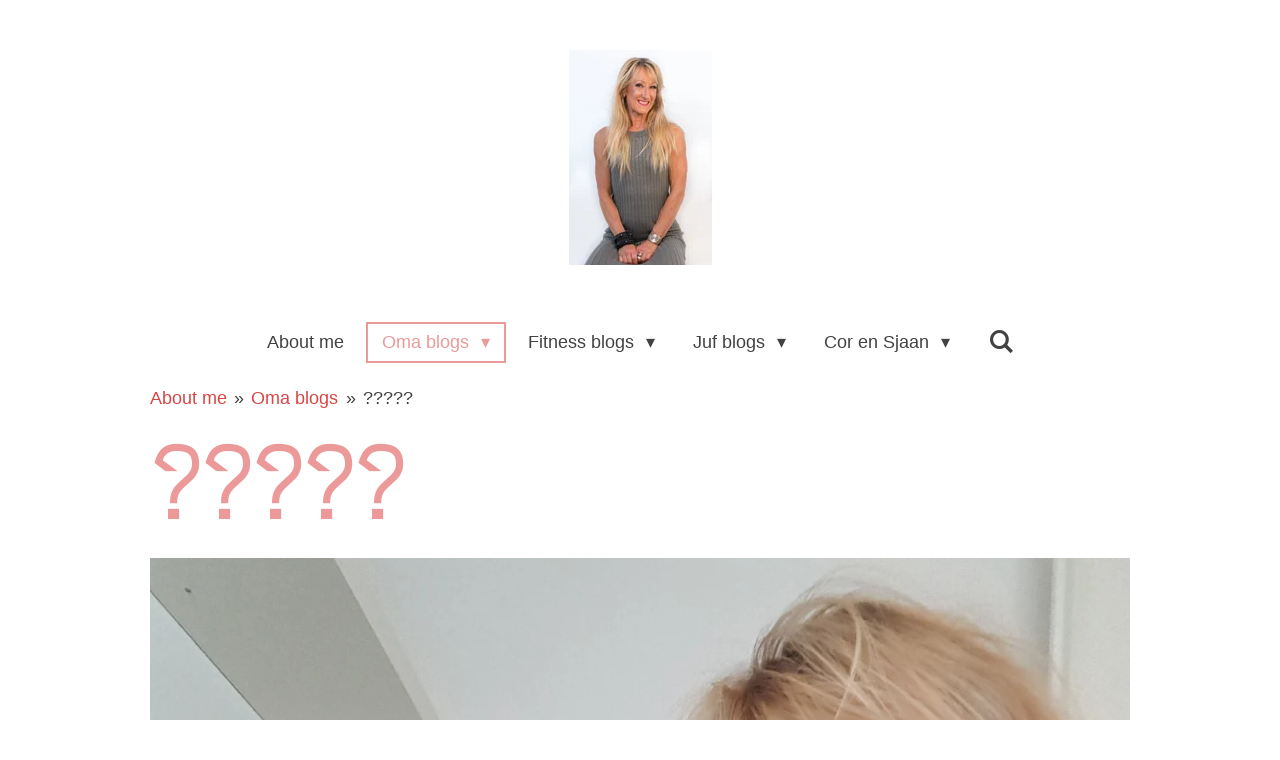

--- FILE ---
content_type: text/html; charset=UTF-8
request_url: https://www.powergran.nl/oma-blogs/-1
body_size: 42069
content:
<!DOCTYPE html>
<html lang="nl">
    <head>
        <meta http-equiv="Content-Type" content="text/html; charset=utf-8">
        <meta name="viewport" content="width=device-width, initial-scale=1.0, maximum-scale=5.0">
        <meta http-equiv="X-UA-Compatible" content="IE=edge">
        <link rel="canonical" href="https://www.powergran.nl/oma-blogs/-1">
        <link rel="sitemap" type="application/xml" href="https://www.powergran.nl/sitemap.xml">
        <meta property="og:title" content="????? / Oma blogs | Powergran">
        <meta property="og:url" content="https://www.powergran.nl/oma-blogs/-1">
        <base href="https://www.powergran.nl/">
        <meta name="description" property="og:description" content="">
                <script nonce="6c2a0050b37d9a2e07030fce72337b3d">
            
            window.JOUWWEB = window.JOUWWEB || {};
            window.JOUWWEB.application = window.JOUWWEB.application || {};
            window.JOUWWEB.application = {"backends":[{"domain":"jouwweb.nl","freeDomain":"jouwweb.site"},{"domain":"webador.com","freeDomain":"webadorsite.com"},{"domain":"webador.de","freeDomain":"webadorsite.com"},{"domain":"webador.fr","freeDomain":"webadorsite.com"},{"domain":"webador.es","freeDomain":"webadorsite.com"},{"domain":"webador.it","freeDomain":"webadorsite.com"},{"domain":"jouwweb.be","freeDomain":"jouwweb.site"},{"domain":"webador.ie","freeDomain":"webadorsite.com"},{"domain":"webador.co.uk","freeDomain":"webadorsite.com"},{"domain":"webador.at","freeDomain":"webadorsite.com"},{"domain":"webador.be","freeDomain":"webadorsite.com"},{"domain":"webador.ch","freeDomain":"webadorsite.com"},{"domain":"webador.ch","freeDomain":"webadorsite.com"},{"domain":"webador.mx","freeDomain":"webadorsite.com"},{"domain":"webador.com","freeDomain":"webadorsite.com"},{"domain":"webador.dk","freeDomain":"webadorsite.com"},{"domain":"webador.se","freeDomain":"webadorsite.com"},{"domain":"webador.no","freeDomain":"webadorsite.com"},{"domain":"webador.fi","freeDomain":"webadorsite.com"},{"domain":"webador.ca","freeDomain":"webadorsite.com"},{"domain":"webador.ca","freeDomain":"webadorsite.com"},{"domain":"webador.pl","freeDomain":"webadorsite.com"},{"domain":"webador.com.au","freeDomain":"webadorsite.com"},{"domain":"webador.nz","freeDomain":"webadorsite.com"}],"editorLocale":"nl-NL","editorTimezone":"Europe\/Amsterdam","editorLanguage":"nl","analytics4TrackingId":"G-E6PZPGE4QM","analyticsDimensions":[],"backendDomain":"www.jouwweb.nl","backendShortDomain":"jouwweb.nl","backendKey":"jouwweb-nl","freeWebsiteDomain":"jouwweb.site","noSsl":false,"build":{"reference":"bdb0db9"},"linkHostnames":["www.jouwweb.nl","www.webador.com","www.webador.de","www.webador.fr","www.webador.es","www.webador.it","www.jouwweb.be","www.webador.ie","www.webador.co.uk","www.webador.at","www.webador.be","www.webador.ch","fr.webador.ch","www.webador.mx","es.webador.com","www.webador.dk","www.webador.se","www.webador.no","www.webador.fi","www.webador.ca","fr.webador.ca","www.webador.pl","www.webador.com.au","www.webador.nz"],"assetsUrl":"https:\/\/assets.jwwb.nl","loginUrl":"https:\/\/www.jouwweb.nl\/inloggen","publishUrl":"https:\/\/www.jouwweb.nl\/v2\/website\/766853\/publish-proxy","adminUserOrIp":false,"pricing":{"plans":{"lite":{"amount":"700","currency":"EUR"},"pro":{"amount":"1200","currency":"EUR"},"business":{"amount":"2400","currency":"EUR"}},"yearlyDiscount":{"price":{"amount":"0","currency":"EUR"},"ratio":0,"percent":"0%","discountPrice":{"amount":"0","currency":"EUR"},"termPricePerMonth":{"amount":"0","currency":"EUR"},"termPricePerYear":{"amount":"0","currency":"EUR"}}},"hcUrl":{"add-product-variants":"https:\/\/help.jouwweb.nl\/hc\/nl\/articles\/28594307773201","basic-vs-advanced-shipping":"https:\/\/help.jouwweb.nl\/hc\/nl\/articles\/28594268794257","html-in-head":"https:\/\/help.jouwweb.nl\/hc\/nl\/articles\/28594336422545","link-domain-name":"https:\/\/help.jouwweb.nl\/hc\/nl\/articles\/28594325307409","optimize-for-mobile":"https:\/\/help.jouwweb.nl\/hc\/nl\/articles\/28594312927121","seo":"https:\/\/help.jouwweb.nl\/hc\/nl\/sections\/28507243966737","transfer-domain-name":"https:\/\/help.jouwweb.nl\/hc\/nl\/articles\/28594325232657","website-not-secure":"https:\/\/help.jouwweb.nl\/hc\/nl\/articles\/28594252935825"}};
            window.JOUWWEB.brand = {"type":"jouwweb","name":"JouwWeb","domain":"JouwWeb.nl","supportEmail":"support@jouwweb.nl"};
                    
                window.JOUWWEB = window.JOUWWEB || {};
                window.JOUWWEB.websiteRendering = {"locale":"nl-NL","timezone":"Europe\/Amsterdam","routes":{"api\/upload\/product-field":"\/_api\/upload\/product-field","checkout\/cart":"\/winkelwagen","payment":"\/bestelling-afronden\/:publicOrderId","payment\/forward":"\/bestelling-afronden\/:publicOrderId\/forward","public-order":"\/bestelling\/:publicOrderId","checkout\/authorize":"\/winkelwagen\/authorize\/:gateway","wishlist":"\/verlanglijst"}};
                                                    window.JOUWWEB.website = {"id":766853,"locale":"nl-NL","enabled":true,"title":"Powergran","hasTitle":true,"roleOfLoggedInUser":null,"ownerLocale":"nl-NL","plan":"pro","freeWebsiteDomain":"jouwweb.site","backendKey":"jouwweb-nl","currency":"EUR","defaultLocale":"nl-NL","url":"https:\/\/www.powergran.nl\/","homepageSegmentId":5043423,"category":"blog","isOffline":false,"isPublished":true,"locales":["nl-NL"],"allowed":{"ads":false,"credits":true,"externalLinks":true,"slideshow":true,"customDefaultSlideshow":true,"hostedAlbums":true,"moderators":true,"mailboxQuota":1,"statisticsVisitors":true,"statisticsDetailed":true,"statisticsMonths":3,"favicon":true,"password":true,"freeDomains":0,"freeMailAccounts":1,"canUseLanguages":false,"fileUpload":true,"legacyFontSize":false,"webshop":true,"products":10,"imageText":false,"search":true,"audioUpload":true,"videoUpload":100,"allowDangerousForms":false,"allowHtmlCode":true,"mobileBar":true,"sidebar":true,"poll":false,"allowCustomForms":true,"allowBusinessListing":true,"allowCustomAnalytics":true,"allowAccountingLink":true,"digitalProducts":false,"sitemapElement":false},"mobileBar":{"enabled":true,"theme":"accent","email":{"active":true,"value":"wilheuser@hotmail.com"},"location":{"active":false},"phone":{"active":false},"whatsapp":{"active":false},"social":{"active":true,"network":"facebook","value":"WACMvtZH"}},"webshop":{"enabled":true,"currency":"EUR","taxEnabled":false,"taxInclusive":true,"vatDisclaimerVisible":false,"orderNotice":"<p>Indien u speciale wensen heeft kunt u deze doorgeven via het Opmerkingen-veld in de laatste stap.<\/p>","orderConfirmation":"<p>Hartelijk bedankt voor uw bestelling! U ontvangt zo spoedig mogelijk bericht van ons over de afhandeling van uw bestelling.<\/p>","freeShipping":false,"freeShippingAmount":"0.00","shippingDisclaimerVisible":false,"pickupAllowed":true,"couponAllowed":false,"detailsPageAvailable":true,"socialMediaVisible":true,"termsPage":null,"termsPageUrl":null,"extraTerms":null,"pricingVisible":true,"orderButtonVisible":true,"shippingAdvanced":false,"shippingAdvancedBackEnd":false,"soldOutVisible":false,"backInStockNotificationEnabled":false,"canAddProducts":true,"nextOrderNumber":1,"allowedServicePoints":[],"sendcloudConfigured":false,"sendcloudFallbackPublicKey":"a3d50033a59b4a598f1d7ce7e72aafdf","taxExemptionAllowed":false,"invoiceComment":null,"emptyCartVisible":false,"minimumOrderPrice":null,"productNumbersEnabled":false,"wishlistEnabled":false,"hideTaxOnCart":false},"isTreatedAsWebshop":true};                            window.JOUWWEB.cart = {"products":[],"coupon":null,"shippingCountryCode":null,"shippingChoice":null,"breakdown":[]};                            window.JOUWWEB.scripts = ["website-rendering\/webshop"];                        window.parent.JOUWWEB.colorPalette = window.JOUWWEB.colorPalette;
        </script>
                <title>????? / Oma blogs | Powergran</title>
                                            <link href="https://primary.jwwb.nl/public/o/i/m/temp-tazgbtsyhtftpbyyhduz/touch-icon-iphone.png?bust=1674851411" rel="apple-touch-icon" sizes="60x60">                                                <link href="https://primary.jwwb.nl/public/o/i/m/temp-tazgbtsyhtftpbyyhduz/touch-icon-ipad.png?bust=1674851411" rel="apple-touch-icon" sizes="76x76">                                                <link href="https://primary.jwwb.nl/public/o/i/m/temp-tazgbtsyhtftpbyyhduz/touch-icon-iphone-retina.png?bust=1674851411" rel="apple-touch-icon" sizes="120x120">                                                <link href="https://primary.jwwb.nl/public/o/i/m/temp-tazgbtsyhtftpbyyhduz/touch-icon-ipad-retina.png?bust=1674851411" rel="apple-touch-icon" sizes="152x152">                                                <link href="https://primary.jwwb.nl/public/o/i/m/temp-tazgbtsyhtftpbyyhduz/favicon.png?bust=1674851411" rel="shortcut icon">                                                <link href="https://primary.jwwb.nl/public/o/i/m/temp-tazgbtsyhtftpbyyhduz/favicon.png?bust=1674851411" rel="icon">                                        <meta property="og:image" content="https&#x3A;&#x2F;&#x2F;primary.jwwb.nl&#x2F;public&#x2F;o&#x2F;i&#x2F;m&#x2F;temp-tazgbtsyhtftpbyyhduz&#x2F;re1gu3&#x2F;20191227_152642.jpg&#x3F;enable-io&#x3D;true&amp;enable&#x3D;upscale&amp;fit&#x3D;bounds&amp;width&#x3D;1200">
                    <meta property="og:image" content="https&#x3A;&#x2F;&#x2F;primary.jwwb.nl&#x2F;public&#x2F;o&#x2F;i&#x2F;m&#x2F;temp-tazgbtsyhtftpbyyhduz&#x2F;667p74&#x2F;20191227_154552.jpg&#x3F;enable-io&#x3D;true&amp;enable&#x3D;upscale&amp;fit&#x3D;bounds&amp;width&#x3D;1200">
                                    <meta name="twitter:card" content="summary_large_image">
                        <meta property="twitter:image" content="https&#x3A;&#x2F;&#x2F;primary.jwwb.nl&#x2F;public&#x2F;o&#x2F;i&#x2F;m&#x2F;temp-tazgbtsyhtftpbyyhduz&#x2F;re1gu3&#x2F;20191227_152642.jpg&#x3F;enable-io&#x3D;true&amp;enable&#x3D;upscale&amp;fit&#x3D;bounds&amp;width&#x3D;1200">
                                                    <script src="https://plausible.io/js/script.manual.js" nonce="6c2a0050b37d9a2e07030fce72337b3d" data-turbo-track="reload" defer data-domain="shard3.jouwweb.nl"></script>
<link rel="stylesheet" type="text/css" href="https://gfonts.jwwb.nl/css?display=fallback&amp;family=Megrim%3A400%2C700%2C400italic%2C700italic" nonce="6c2a0050b37d9a2e07030fce72337b3d" data-turbo-track="dynamic">
<script src="https://assets.jwwb.nl/assets/build/website-rendering/nl-NL.js?bust=af8dcdef13a1895089e9" nonce="6c2a0050b37d9a2e07030fce72337b3d" data-turbo-track="reload" defer></script>
<script src="https://assets.jwwb.nl/assets/website-rendering/runtime.cee983c75391f900fb05.js?bust=4ce5de21b577bc4120dd" nonce="6c2a0050b37d9a2e07030fce72337b3d" data-turbo-track="reload" defer></script>
<script src="https://assets.jwwb.nl/assets/website-rendering/812.881ee67943804724d5af.js?bust=78ab7ad7d6392c42d317" nonce="6c2a0050b37d9a2e07030fce72337b3d" data-turbo-track="reload" defer></script>
<script src="https://assets.jwwb.nl/assets/website-rendering/main.5cc2a9179e0462270809.js?bust=47fa63093185ee0400ae" nonce="6c2a0050b37d9a2e07030fce72337b3d" data-turbo-track="reload" defer></script>
<link rel="preload" href="https://assets.jwwb.nl/assets/website-rendering/styles.c611799110a447e67981.css?bust=226f06dc4f39cd5a64cc" as="style">
<link rel="preload" href="https://assets.jwwb.nl/assets/website-rendering/fonts/icons-website-rendering/font/website-rendering.woff2?bust=bd2797014f9452dadc8e" as="font" crossorigin>
<link rel="preconnect" href="https://gfonts.jwwb.nl">
<link rel="stylesheet" type="text/css" href="https://assets.jwwb.nl/assets/website-rendering/styles.c611799110a447e67981.css?bust=226f06dc4f39cd5a64cc" nonce="6c2a0050b37d9a2e07030fce72337b3d" data-turbo-track="dynamic">
<link rel="preconnect" href="https://assets.jwwb.nl">
<link rel="stylesheet" type="text/css" href="https://primary.jwwb.nl/public/o/i/m/temp-tazgbtsyhtftpbyyhduz/style.css?bust=1768824691" nonce="6c2a0050b37d9a2e07030fce72337b3d" data-turbo-track="dynamic">    </head>
    <body
        id="top"
        class="jw-is-no-slideshow jw-header-is-image jw-is-segment-page jw-is-frontend jw-is-no-sidebar jw-is-no-messagebar jw-is-no-touch-device jw-is-no-mobile"
                                    data-jouwweb-page="4275021"
                                                data-jouwweb-segment-id="4275021"
                                                data-jouwweb-segment-type="page"
                                                data-template-threshold="1020"
                                                data-template-name="clean&#x7C;blanco&#x7C;blanco-banner"
                            itemscope
        itemtype="https://schema.org/WebPage"
    >
                                    <meta itemprop="url" content="https://www.powergran.nl/oma-blogs/-1">
        <a href="#main-content" class="jw-skip-link">
            Ga direct naar de hoofdinhoud        </a>
        <div class="jw-background"></div>
        <div class="jw-body">
            <div class="jw-mobile-menu jw-mobile-is-logo js-mobile-menu">
            <button
            type="button"
            class="jw-mobile-menu__button jw-mobile-toggle"
            aria-label="Open / sluit menu"
        >
            <span class="jw-icon-burger"></span>
        </button>
        <div class="jw-mobile-header jw-mobile-header--image">
        <a            class="jw-mobile-header-content"
                            href="/"
                        >
                            <img class="jw-mobile-logo jw-mobile-logo--portrait" src="https://primary.jwwb.nl/public/o/i/m/temp-tazgbtsyhtftpbyyhduz/bqbsiz/DSC_7863-6.jpg?enable-io=true&amp;enable=upscale&amp;height=70" srcset="https://primary.jwwb.nl/public/o/i/m/temp-tazgbtsyhtftpbyyhduz/bqbsiz/DSC_7863-6.jpg?enable-io=true&amp;enable=upscale&amp;height=70 1x, https://primary.jwwb.nl/public/o/i/m/temp-tazgbtsyhtftpbyyhduz/bqbsiz/DSC_7863-6.jpg?enable-io=true&amp;enable=upscale&amp;height=140&amp;quality=70 2x" alt="Powergran" title="Powergran">                                </a>
    </div>

        <a
        href="/winkelwagen"
        class="jw-mobile-menu__button jw-mobile-header-cart jw-mobile-header-cart--hidden jw-mobile-menu__button--dummy"
        aria-label="Bekijk winkelwagen"
    >
        <span class="jw-icon-badge-wrapper">
            <span class="website-rendering-icon-basket" aria-hidden="true"></span>
            <span class="jw-icon-badge hidden" aria-hidden="true"></span>
        </span>
    </a>
    
    </div>
    <div class="jw-mobile-menu-search jw-mobile-menu-search--hidden">
        <form
            action="/zoeken"
            method="get"
            class="jw-mobile-menu-search__box"
        >
            <input
                type="text"
                name="q"
                value=""
                placeholder="Zoeken..."
                class="jw-mobile-menu-search__input"
                aria-label="Zoeken"
            >
            <button type="submit" class="jw-btn jw-btn--style-flat jw-mobile-menu-search__button" aria-label="Zoeken">
                <span class="website-rendering-icon-search" aria-hidden="true"></span>
            </button>
            <button type="button" class="jw-btn jw-btn--style-flat jw-mobile-menu-search__button js-cancel-search" aria-label="Zoekopdracht annuleren">
                <span class="website-rendering-icon-cancel" aria-hidden="true"></span>
            </button>
        </form>
    </div>
            <div class="topmenu">
    <header>
        <div class="topmenu-inner js-topbar-content-container">
            <div class="jw-header-logo">
            <div
    id="jw-header-image-container"
    class="jw-header jw-header-image jw-header-image-toggle"
    style="flex-basis: 143px; max-width: 143px; flex-shrink: 1;"
>
            <a href="/">
        <img id="jw-header-image" data-image-id="16122157" srcset="https://primary.jwwb.nl/public/o/i/m/temp-tazgbtsyhtftpbyyhduz/bqbsiz/DSC_7863-6.jpg?enable-io=true&amp;width=143 143w, https://primary.jwwb.nl/public/o/i/m/temp-tazgbtsyhtftpbyyhduz/bqbsiz/DSC_7863-6.jpg?enable-io=true&amp;width=286 286w" class="jw-header-image" title="Powergran" style="" sizes="143px" width="143" height="215" intrinsicsize="143.00 x 215.00" alt="Powergran">                </a>
    </div>
        <div
    class="jw-header jw-header-title-container jw-header-text jw-header-text-toggle"
    data-stylable="true"
>
    <a        id="jw-header-title"
        class="jw-header-title"
                    href="/"
            >
        <span style="font-size: 120%;">Cor en Sjaan, deel 18Powergran</span>    </a>
</div>
</div>
            <nav class="menu jw-menu-copy">
                <ul
    id="jw-menu"
    class="jw-menu jw-menu-horizontal"
            >
            <li
    class="jw-menu-item"
>
        <a        class="jw-menu-link"
        href="/"                                            data-page-link-id="5043423"
                            >
                <span class="">
            About me        </span>
            </a>
                </li>
            <li
    class="jw-menu-item jw-menu-has-submenu jw-menu-is-active"
>
        <a        class="jw-menu-link js-active-menu-item"
        href="/oma-blogs"                                            data-page-link-id="5052319"
                            >
                <span class="">
            Oma blogs        </span>
                    <span class="jw-arrow jw-arrow-toplevel"></span>
            </a>
                    <ul
            class="jw-submenu"
                    >
                            <li
    class="jw-menu-item"
>
        <a        class="jw-menu-link"
        href="/oma-blogs/powergran"                                            data-page-link-id="2864684"
                            >
                <span class="">
            Powergran        </span>
            </a>
                </li>
                            <li
    class="jw-menu-item"
>
        <a        class="jw-menu-link"
        href="/oma-blogs/van-borst-naar-fles-en-vice-versa"                                            data-page-link-id="2864789"
                            >
                <span class="">
            Van borst naar fles en vice versa        </span>
            </a>
                </li>
                            <li
    class="jw-menu-item"
>
        <a        class="jw-menu-link"
        href="/oma-blogs/max-is-the-best"                                            data-page-link-id="2868652"
                            >
                <span class="">
            Max is the best!        </span>
            </a>
                </li>
                            <li
    class="jw-menu-item"
>
        <a        class="jw-menu-link"
        href="/oma-blogs/kick-off-van-de-oppasbrigade"                                            data-page-link-id="2874447"
                            >
                <span class="">
            Kick off van de oppasbrigade        </span>
            </a>
                </li>
                            <li
    class="jw-menu-item"
>
        <a        class="jw-menu-link"
        href="/oma-blogs/voor-echie"                                            data-page-link-id="2893402"
                            >
                <span class="">
            &quot;Voor echie&quot;        </span>
            </a>
                </li>
                            <li
    class="jw-menu-item"
>
        <a        class="jw-menu-link"
        href="/oma-blogs/de-leukste-dag-van-de-week"                                            data-page-link-id="2904425"
                            >
                <span class="">
            De leukste dag van de week        </span>
            </a>
                </li>
                            <li
    class="jw-menu-item"
>
        <a        class="jw-menu-link"
        href="/oma-blogs/granny-did-it"                                            data-page-link-id="2925191"
                            >
                <span class="">
            Granny did it        </span>
            </a>
                </li>
                            <li
    class="jw-menu-item"
>
        <a        class="jw-menu-link"
        href="/oma-blogs/speelkroelvoedverschoonenherhaal"                                            data-page-link-id="2935319"
                            >
                <span class="">
            Speelkroelvoedverschoonenherhaal        </span>
            </a>
                </li>
                            <li
    class="jw-menu-item"
>
        <a        class="jw-menu-link"
        href="/oma-blogs/terug-naar-het-normale-leven"                                            data-page-link-id="2941710"
                            >
                <span class="">
            Terug naar het normale leven        </span>
            </a>
                </li>
                            <li
    class="jw-menu-item"
>
        <a        class="jw-menu-link"
        href="/oma-blogs/mama-in-optima-forma"                                            data-page-link-id="2955624"
                            >
                <span class="">
            Mama in optima forma        </span>
            </a>
                </li>
                            <li
    class="jw-menu-item"
>
        <a        class="jw-menu-link"
        href="/oma-blogs/verliefd"                                            data-page-link-id="2955856"
                            >
                <span class="">
            Verliefd        </span>
            </a>
                </li>
                            <li
    class="jw-menu-item"
>
        <a        class="jw-menu-link"
        href="/oma-blogs/vakantie"                                            data-page-link-id="2976726"
                            >
                <span class="">
            Vakantie!!        </span>
            </a>
                </li>
                            <li
    class="jw-menu-item"
>
        <a        class="jw-menu-link"
        href="/oma-blogs/haast"                                            data-page-link-id="2976801"
                            >
                <span class="">
            Haast        </span>
            </a>
                </li>
                            <li
    class="jw-menu-item"
>
        <a        class="jw-menu-link"
        href="/oma-blogs/ziek"                                            data-page-link-id="2981425"
                            >
                <span class="">
            Ziek        </span>
            </a>
                </li>
                            <li
    class="jw-menu-item"
>
        <a        class="jw-menu-link"
        href="/oma-blogs/afkicken"                                            data-page-link-id="2985774"
                            >
                <span class="">
            Afkicken        </span>
            </a>
                </li>
                            <li
    class="jw-menu-item"
>
        <a        class="jw-menu-link"
        href="/oma-blogs/oefening-baart-kunst"                                            data-page-link-id="2989447"
                            >
                <span class="">
            Oefening baart kunst        </span>
            </a>
                </li>
                            <li
    class="jw-menu-item"
>
        <a        class="jw-menu-link"
        href="/oma-blogs/mannen-en-baby-s"                                            data-page-link-id="2985823"
                            >
                <span class="">
            Mannen en baby&#039;s        </span>
            </a>
                </li>
                            <li
    class="jw-menu-item"
>
        <a        class="jw-menu-link"
        href="/oma-blogs/ahhhhh-baby-s"                                            data-page-link-id="2999557"
                            >
                <span class="">
            Ahhhhh. ...baby&#039;s......        </span>
            </a>
                </li>
                            <li
    class="jw-menu-item"
>
        <a        class="jw-menu-link"
        href="/oma-blogs/wetenschapper-in-de-dop"                                            data-page-link-id="3007789"
                            >
                <span class="">
            Wetenschapper in de dop        </span>
            </a>
                </li>
                            <li
    class="jw-menu-item"
>
        <a        class="jw-menu-link"
        href="/oma-blogs/code-geel"                                            data-page-link-id="3015738"
                            >
                <span class="">
            Code geel        </span>
            </a>
                </li>
                            <li
    class="jw-menu-item"
>
        <a        class="jw-menu-link"
        href="/oma-blogs/chronisch"                                            data-page-link-id="3029826"
                            >
                <span class="">
            Chronisch        </span>
            </a>
                </li>
                            <li
    class="jw-menu-item"
>
        <a        class="jw-menu-link"
        href="/oma-blogs/en-hoppa"                                            data-page-link-id="3034369"
                            >
                <span class="">
            En...hoppa!!        </span>
            </a>
                </li>
                            <li
    class="jw-menu-item"
>
        <a        class="jw-menu-link"
        href="/oma-blogs/kop-dicht"                                            data-page-link-id="3037934"
                            >
                <span class="">
            Kop dicht!!        </span>
            </a>
                </li>
                            <li
    class="jw-menu-item"
>
        <a        class="jw-menu-link"
        href="/oma-blogs/de-bijna-vakantieblues"                                            data-page-link-id="3044740"
                            >
                <span class="">
            De (bijna) vakantieblues        </span>
            </a>
                </li>
                            <li
    class="jw-menu-item"
>
        <a        class="jw-menu-link"
        href="/oma-blogs/doorzettingsvermogen"                                            data-page-link-id="3048088"
                            >
                <span class="">
            Doorzettingsvermogen        </span>
            </a>
                </li>
                            <li
    class="jw-menu-item"
>
        <a        class="jw-menu-link"
        href="/oma-blogs/babyzitten"                                            data-page-link-id="3057092"
                            >
                <span class="">
            Babyzitten        </span>
            </a>
                </li>
                            <li
    class="jw-menu-item"
>
        <a        class="jw-menu-link"
        href="/oma-blogs/een-vol-huis"                                            data-page-link-id="3058912"
                            >
                <span class="">
            Een vol huis        </span>
            </a>
                </li>
                            <li
    class="jw-menu-item"
>
        <a        class="jw-menu-link"
        href="/oma-blogs/tobben-en-taaien"                                            data-page-link-id="3060798"
                            >
                <span class="">
            Tobben en taaien        </span>
            </a>
                </li>
                            <li
    class="jw-menu-item"
>
        <a        class="jw-menu-link"
        href="/oma-blogs/digidingeskneus"                                            data-page-link-id="3062072"
                            >
                <span class="">
            Digidingeskneus        </span>
            </a>
                </li>
                            <li
    class="jw-menu-item"
>
        <a        class="jw-menu-link"
        href="/oma-blogs/lol"                                            data-page-link-id="3065996"
                            >
                <span class="">
            Lol        </span>
            </a>
                </li>
                            <li
    class="jw-menu-item"
>
        <a        class="jw-menu-link"
        href="/oma-blogs/verbazen-en-genieten"                                            data-page-link-id="3069635"
                            >
                <span class="">
            Verbazen en genieten        </span>
            </a>
                </li>
                            <li
    class="jw-menu-item"
>
        <a        class="jw-menu-link"
        href="/oma-blogs/kleine-dingen"                                            data-page-link-id="3069871"
                            >
                <span class="">
            Kleine dingen        </span>
            </a>
                </li>
                            <li
    class="jw-menu-item"
>
        <a        class="jw-menu-link"
        href="/oma-blogs/proefrit"                                            data-page-link-id="3072443"
                            >
                <span class="">
            Proefrit        </span>
            </a>
                </li>
                            <li
    class="jw-menu-item"
>
        <a        class="jw-menu-link"
        href="/oma-blogs/feliz-cumpleanos"                                            data-page-link-id="3073259"
                            >
                <span class="">
            Feliz cumpleanos        </span>
            </a>
                </li>
                            <li
    class="jw-menu-item"
>
        <a        class="jw-menu-link"
        href="/oma-blogs/cheats"                                            data-page-link-id="3075437"
                            >
                <span class="">
            Cheats        </span>
            </a>
                </li>
                            <li
    class="jw-menu-item"
>
        <a        class="jw-menu-link"
        href="/oma-blogs/dierengeluiden"                                            data-page-link-id="3078690"
                            >
                <span class="">
            Dierengeluiden        </span>
            </a>
                </li>
                            <li
    class="jw-menu-item"
>
        <a        class="jw-menu-link"
        href="/oma-blogs/op-vakantie"                                            data-page-link-id="3087964"
                            >
                <span class="">
            Op vakantie        </span>
            </a>
                </li>
                            <li
    class="jw-menu-item"
>
        <a        class="jw-menu-link"
        href="/oma-blogs/terug-van-weg-geweest"                                            data-page-link-id="3095861"
                            >
                <span class="">
            Terug van weg geweest        </span>
            </a>
                </li>
                            <li
    class="jw-menu-item"
>
        <a        class="jw-menu-link"
        href="/oma-blogs/zestig-60-ixty-3-20-1"                                            data-page-link-id="3097103"
                            >
                <span class="">
            Zestig, 60, $ixty, 3×20        </span>
            </a>
                </li>
                            <li
    class="jw-menu-item"
>
        <a        class="jw-menu-link"
        href="/oma-blogs/babysitbreak"                                            data-page-link-id="3100598"
                            >
                <span class="">
            Babysitbreak        </span>
            </a>
                </li>
                            <li
    class="jw-menu-item"
>
        <a        class="jw-menu-link"
        href="/oma-blogs/telefoon"                                            data-page-link-id="3106751"
                            >
                <span class="">
            Telefoon        </span>
            </a>
                </li>
                            <li
    class="jw-menu-item"
>
        <a        class="jw-menu-link"
        href="/oma-blogs/ogen-te-kort"                                            data-page-link-id="3109666"
                            >
                <span class="">
            Ogen te kort        </span>
            </a>
                </li>
                            <li
    class="jw-menu-item"
>
        <a        class="jw-menu-link"
        href="/oma-blogs/partytime"                                            data-page-link-id="3113928"
                            >
                <span class="">
            Partytime        </span>
            </a>
                </li>
                            <li
    class="jw-menu-item"
>
        <a        class="jw-menu-link"
        href="/oma-blogs/heb-jij-dat-nou-ook"                                            data-page-link-id="3114550"
                            >
                <span class="">
            Heb jij dat nou ook?        </span>
            </a>
                </li>
                            <li
    class="jw-menu-item"
>
        <a        class="jw-menu-link"
        href="/oma-blogs/afzien"                                            data-page-link-id="3122556"
                            >
                <span class="">
            Afzien        </span>
            </a>
                </li>
                            <li
    class="jw-menu-item"
>
        <a        class="jw-menu-link"
        href="/oma-blogs/snotter-en-hoest"                                            data-page-link-id="3130085"
                            >
                <span class="">
            Snotter en hoest        </span>
            </a>
                </li>
                            <li
    class="jw-menu-item"
>
        <a        class="jw-menu-link"
        href="/oma-blogs/te-snel"                                            data-page-link-id="3133808"
                            >
                <span class="">
            Te snel        </span>
            </a>
                </li>
                            <li
    class="jw-menu-item"
>
        <a        class="jw-menu-link"
        href="/oma-blogs/omhoog"                                            data-page-link-id="3144481"
                            >
                <span class="">
            Omhoog        </span>
            </a>
                </li>
                            <li
    class="jw-menu-item"
>
        <a        class="jw-menu-link"
        href="/oma-blogs/jonge-onderzoeker"                                            data-page-link-id="3147190"
                            >
                <span class="">
            Jonge onderzoeker        </span>
            </a>
                </li>
                            <li
    class="jw-menu-item"
>
        <a        class="jw-menu-link"
        href="/oma-blogs/helemaal-happy"                                            data-page-link-id="3148986"
                            >
                <span class="">
            Helemaal happy        </span>
            </a>
                </li>
                            <li
    class="jw-menu-item"
>
        <a        class="jw-menu-link"
        href="/oma-blogs/eamilyweekend"                                            data-page-link-id="3150552"
                            >
                <span class="">
            Eamilyweekend        </span>
            </a>
                </li>
                            <li
    class="jw-menu-item"
>
        <a        class="jw-menu-link"
        href="/oma-blogs/powerrrrr"                                            data-page-link-id="3152916"
                            >
                <span class="">
            Powerrrrr!!!        </span>
            </a>
                </li>
                            <li
    class="jw-menu-item"
>
        <a        class="jw-menu-link"
        href="/oma-blogs/vanuit-baby-s-oogpunt"                                            data-page-link-id="3159091"
                            >
                <span class="">
            Vanuit baby&#039;s oogpunt?        </span>
            </a>
                </li>
                            <li
    class="jw-menu-item"
>
        <a        class="jw-menu-link"
        href="/oma-blogs/opvoedkanjer"                                            data-page-link-id="3163884"
                            >
                <span class="">
            &quot;Opvoedkanjer&quot;        </span>
            </a>
                </li>
                            <li
    class="jw-menu-item"
>
        <a        class="jw-menu-link"
        href="/oma-blogs/gewoon-lekker-bezig"                                            data-page-link-id="3164316"
                            >
                <span class="">
            Gewoon lekker bezig        </span>
            </a>
                </li>
                            <li
    class="jw-menu-item"
>
        <a        class="jw-menu-link"
        href="/oma-blogs/ergernis"                                            data-page-link-id="3169796"
                            >
                <span class="">
            Ergernis        </span>
            </a>
                </li>
                            <li
    class="jw-menu-item"
>
        <a        class="jw-menu-link"
        href="/oma-blogs/zwarte-kastjes"                                            data-page-link-id="3173383"
                            >
                <span class="">
            Zwarte kastjes        </span>
            </a>
                </li>
                            <li
    class="jw-menu-item"
>
        <a        class="jw-menu-link"
        href="/oma-blogs/stoer"                                            data-page-link-id="3174211"
                            >
                <span class="">
            Stoer        </span>
            </a>
                </li>
                            <li
    class="jw-menu-item"
>
        <a        class="jw-menu-link"
        href="/oma-blogs/zwarte-kastjes-en-een-oma"                                            data-page-link-id="3178224"
                            >
                <span class="">
            Zwarte kastjes en een oma        </span>
            </a>
                </li>
                            <li
    class="jw-menu-item"
>
        <a        class="jw-menu-link"
        href="/oma-blogs/nee-1"                                            data-page-link-id="3181120"
                            >
                <span class="">
            Nee!        </span>
            </a>
                </li>
                            <li
    class="jw-menu-item"
>
        <a        class="jw-menu-link"
        href="/oma-blogs/luxeproblemen"                                            data-page-link-id="3188944"
                            >
                <span class="">
            Luxeproblemen        </span>
            </a>
                </li>
                            <li
    class="jw-menu-item"
>
        <a        class="jw-menu-link"
        href="/oma-blogs/petit-mont-blanc"                                            data-page-link-id="3192348"
                            >
                <span class="">
            Petit Mont Blanc        </span>
            </a>
                </li>
                            <li
    class="jw-menu-item"
>
        <a        class="jw-menu-link"
        href="/oma-blogs/wezens"                                            data-page-link-id="3198995"
                            >
                <span class="">
            Wezens        </span>
            </a>
                </li>
                            <li
    class="jw-menu-item"
>
        <a        class="jw-menu-link"
        href="/oma-blogs/goed-voorbeeld-doet-volgen"                                            data-page-link-id="3203307"
                            >
                <span class="">
            Goed voorbeeld doet volgen        </span>
            </a>
                </li>
                            <li
    class="jw-menu-item"
>
        <a        class="jw-menu-link"
        href="/oma-blogs/druk-leven"                                            data-page-link-id="3204127"
                            >
                <span class="">
            Druk leven        </span>
            </a>
                </li>
                            <li
    class="jw-menu-item"
>
        <a        class="jw-menu-link"
        href="/oma-blogs/mallorca-tour"                                            data-page-link-id="3210751"
                            >
                <span class="">
            Mallorca Tour        </span>
            </a>
                </li>
                            <li
    class="jw-menu-item"
>
        <a        class="jw-menu-link"
        href="/oma-blogs/gokken-of-weten"                                            data-page-link-id="3214235"
                            >
                <span class="">
            Gokken of weten        </span>
            </a>
                </li>
                            <li
    class="jw-menu-item"
>
        <a        class="jw-menu-link"
        href="/oma-blogs/viva-l-espana"                                            data-page-link-id="3214768"
                            >
                <span class="">
            Viva l&#039;Espana!        </span>
            </a>
                </li>
                            <li
    class="jw-menu-item"
>
        <a        class="jw-menu-link"
        href="/oma-blogs/vacaciones"                                            data-page-link-id="3228320"
                            >
                <span class="">
            Vacaciones        </span>
            </a>
                </li>
                            <li
    class="jw-menu-item"
>
        <a        class="jw-menu-link"
        href="/oma-blogs/intocht"                                            data-page-link-id="3229665"
                            >
                <span class="">
            Intocht        </span>
            </a>
                </li>
                            <li
    class="jw-menu-item"
>
        <a        class="jw-menu-link"
        href="/oma-blogs/hij-komt-hij-komt"                                            data-page-link-id="3235922"
                            >
                <span class="">
            Hij komt, hij komt....        </span>
            </a>
                </li>
                            <li
    class="jw-menu-item"
>
        <a        class="jw-menu-link"
        href="/oma-blogs/eindelijk"                                            data-page-link-id="3236113"
                            >
                <span class="">
            Eindelijk!        </span>
            </a>
                </li>
                            <li
    class="jw-menu-item"
>
        <a        class="jw-menu-link"
        href="/oma-blogs/vrolijke-vrijdag"                                            data-page-link-id="3241358"
                            >
                <span class="">
            Vrolijke vrijdag        </span>
            </a>
                </li>
                            <li
    class="jw-menu-item"
>
        <a        class="jw-menu-link"
        href="/oma-blogs/het-jaar-is-bijna-om"                                            data-page-link-id="3243620"
                            >
                <span class="">
            Het jaar is bijna om        </span>
            </a>
                </li>
                            <li
    class="jw-menu-item"
>
        <a        class="jw-menu-link"
        href="/oma-blogs/bijzondere-getallen"                                            data-page-link-id="3249076"
                            >
                <span class="">
            Bijzondere getallen        </span>
            </a>
                </li>
                            <li
    class="jw-menu-item"
>
        <a        class="jw-menu-link"
        href="/oma-blogs/van-baby-naar-dreumes"                                            data-page-link-id="3258626"
                            >
                <span class="">
            Van baby naar dreumes        </span>
            </a>
                </li>
                            <li
    class="jw-menu-item"
>
        <a        class="jw-menu-link"
        href="/oma-blogs/even-bij-school-langs"                                            data-page-link-id="3260156"
                            >
                <span class="">
            Even bij school langs        </span>
            </a>
                </li>
                            <li
    class="jw-menu-item"
>
        <a        class="jw-menu-link"
        href="/oma-blogs/allemaal-nieuw"                                            data-page-link-id="3264393"
                            >
                <span class="">
            Allemaal nieuw        </span>
            </a>
                </li>
                            <li
    class="jw-menu-item"
>
        <a        class="jw-menu-link"
        href="/oma-blogs/pech-versus-geluk"                                            data-page-link-id="3271691"
                            >
                <span class="">
            Pech versus geluk        </span>
            </a>
                </li>
                            <li
    class="jw-menu-item"
>
        <a        class="jw-menu-link"
        href="/oma-blogs/goede-hulp-is-waardevol"                                            data-page-link-id="3277780"
                            >
                <span class="">
            Goede hulp is waardevol        </span>
            </a>
                </li>
                            <li
    class="jw-menu-item"
>
        <a        class="jw-menu-link"
        href="/oma-blogs/hulptroepen"                                            data-page-link-id="3285725"
                            >
                <span class="">
            Hulptroepen        </span>
            </a>
                </li>
                            <li
    class="jw-menu-item"
>
        <a        class="jw-menu-link"
        href="/oma-blogs/pre-kerst"                                            data-page-link-id="3285862"
                            >
                <span class="">
            Pre Kerst        </span>
            </a>
                </li>
                            <li
    class="jw-menu-item"
>
        <a        class="jw-menu-link"
        href="/oma-blogs/taal-2-0"                                            data-page-link-id="3288290"
                            >
                <span class="">
            Taal 2.0        </span>
            </a>
                </li>
                            <li
    class="jw-menu-item"
>
        <a        class="jw-menu-link"
        href="/oma-blogs/heb-ik-weer"                                            data-page-link-id="3290275"
                            >
                <span class="">
            Heb ik weer        </span>
            </a>
                </li>
                            <li
    class="jw-menu-item"
>
        <a        class="jw-menu-link"
        href="/oma-blogs/mensje"                                            data-page-link-id="3295700"
                            >
                <span class="">
            Mensje        </span>
            </a>
                </li>
                            <li
    class="jw-menu-item"
>
        <a        class="jw-menu-link"
        href="/oma-blogs/taal-3-0"                                            data-page-link-id="3297309"
                            >
                <span class="">
            Taal 3.0        </span>
            </a>
                </li>
                            <li
    class="jw-menu-item"
>
        <a        class="jw-menu-link"
        href="/oma-blogs/een-nieuw-jaar"                                            data-page-link-id="3297616"
                            >
                <span class="">
            Een nieuw jaar        </span>
            </a>
                </li>
                            <li
    class="jw-menu-item"
>
        <a        class="jw-menu-link"
        href="/oma-blogs/rekken-en-d-r-bijblijven"                                            data-page-link-id="3298383"
                            >
                <span class="">
            Rekken en d&#039;r bijblijven        </span>
            </a>
                </li>
                            <li
    class="jw-menu-item"
>
        <a        class="jw-menu-link"
        href="/oma-blogs/power-gran-2018"                                            data-page-link-id="3298824"
                            >
                <span class="">
            POWER? GRAN? 2018        </span>
            </a>
                </li>
                            <li
    class="jw-menu-item"
>
        <a        class="jw-menu-link"
        href="/oma-blogs/stofzuigen"                                            data-page-link-id="3301258"
                            >
                <span class="">
            Stofzuigen        </span>
            </a>
                </li>
                            <li
    class="jw-menu-item"
>
        <a        class="jw-menu-link"
        href="/oma-blogs/vertikaal"                                            data-page-link-id="3304044"
                            >
                <span class="">
            Vertikaal        </span>
            </a>
                </li>
                            <li
    class="jw-menu-item"
>
        <a        class="jw-menu-link"
        href="/oma-blogs/lol-1"                                            data-page-link-id="3312937"
                            >
                <span class="">
            Lol        </span>
            </a>
                </li>
                            <li
    class="jw-menu-item"
>
        <a        class="jw-menu-link"
        href="/oma-blogs/uit-en-thuis"                                            data-page-link-id="3317451"
                            >
                <span class="">
            Uit en thuis        </span>
            </a>
                </li>
                            <li
    class="jw-menu-item"
>
        <a        class="jw-menu-link"
        href="/oma-blogs/kwatta"                                            data-page-link-id="3329849"
                            >
                <span class="">
            Kwatta        </span>
            </a>
                </li>
                            <li
    class="jw-menu-item"
>
        <a        class="jw-menu-link"
        href="/oma-blogs/zoek-de-verschillen"                                            data-page-link-id="3338276"
                            >
                <span class="">
            Zoek de verschillen        </span>
            </a>
                </li>
                            <li
    class="jw-menu-item"
>
        <a        class="jw-menu-link"
        href="/oma-blogs/verbazen"                                            data-page-link-id="3343346"
                            >
                <span class="">
            Verbazen        </span>
            </a>
                </li>
                            <li
    class="jw-menu-item"
>
        <a        class="jw-menu-link"
        href="/oma-blogs/spijbelen"                                            data-page-link-id="3365708"
                            >
                <span class="">
            Spijbelen        </span>
            </a>
                </li>
                            <li
    class="jw-menu-item"
>
        <a        class="jw-menu-link"
        href="/oma-blogs/groot"                                            data-page-link-id="3369800"
                            >
                <span class="">
            Groot        </span>
            </a>
                </li>
                            <li
    class="jw-menu-item"
>
        <a        class="jw-menu-link"
        href="/oma-blogs/joepie"                                            data-page-link-id="3378376"
                            >
                <span class="">
            Joepie        </span>
            </a>
                </li>
                            <li
    class="jw-menu-item"
>
        <a        class="jw-menu-link"
        href="/oma-blogs/communicatie"                                            data-page-link-id="3378625"
                            >
                <span class="">
            Communicatie        </span>
            </a>
                </li>
                            <li
    class="jw-menu-item"
>
        <a        class="jw-menu-link"
        href="/oma-blogs/niks-mis-mee"                                            data-page-link-id="3398004"
                            >
                <span class="">
            Niks mis mee        </span>
            </a>
                </li>
                            <li
    class="jw-menu-item"
>
        <a        class="jw-menu-link"
        href="/oma-blogs/groter"                                            data-page-link-id="3401306"
                            >
                <span class="">
            Groter        </span>
            </a>
                </li>
                            <li
    class="jw-menu-item"
>
        <a        class="jw-menu-link"
        href="/oma-blogs/kleine-artiest"                                            data-page-link-id="3403119"
                            >
                <span class="">
            Kleine artiest        </span>
            </a>
                </li>
                            <li
    class="jw-menu-item"
>
        <a        class="jw-menu-link"
        href="/oma-blogs/winter"                                            data-page-link-id="3403121"
                            >
                <span class="">
            Winter        </span>
            </a>
                </li>
                            <li
    class="jw-menu-item"
>
        <a        class="jw-menu-link"
        href="/oma-blogs/op-schoot"                                            data-page-link-id="3404026"
                            >
                <span class="">
            Op schoot        </span>
            </a>
                </li>
                            <li
    class="jw-menu-item"
>
        <a        class="jw-menu-link"
        href="/oma-blogs/favoriete-dagje-uit"                                            data-page-link-id="3435044"
                            >
                <span class="">
            Favoriete dagje uit        </span>
            </a>
                </li>
                            <li
    class="jw-menu-item"
>
        <a        class="jw-menu-link"
        href="/oma-blogs/fout"                                            data-page-link-id="3449275"
                            >
                <span class="">
            Fout!        </span>
            </a>
                </li>
                            <li
    class="jw-menu-item"
>
        <a        class="jw-menu-link"
        href="/oma-blogs/hot-news"                                            data-page-link-id="3416004"
                            >
                <span class="">
            Hot news        </span>
            </a>
                </li>
                            <li
    class="jw-menu-item"
>
        <a        class="jw-menu-link"
        href="/oma-blogs/verbeteren"                                            data-page-link-id="3456983"
                            >
                <span class="">
            Verbeteren        </span>
            </a>
                </li>
                            <li
    class="jw-menu-item"
>
        <a        class="jw-menu-link"
        href="/oma-blogs/kinderboekenheld"                                            data-page-link-id="3463897"
                            >
                <span class="">
            Kinderboekenheld        </span>
            </a>
                </li>
                            <li
    class="jw-menu-item"
>
        <a        class="jw-menu-link"
        href="/oma-blogs/echt-mensje"                                            data-page-link-id="3466181"
                            >
                <span class="">
            Echt mensje        </span>
            </a>
                </li>
                            <li
    class="jw-menu-item"
>
        <a        class="jw-menu-link"
        href="/oma-blogs/beste-maatje"                                            data-page-link-id="3470590"
                            >
                <span class="">
            Beste maatje        </span>
            </a>
                </li>
                            <li
    class="jw-menu-item"
>
        <a        class="jw-menu-link"
        href="/oma-blogs/eten"                                            data-page-link-id="3475239"
                            >
                <span class="">
            Eten        </span>
            </a>
                </li>
                            <li
    class="jw-menu-item"
>
        <a        class="jw-menu-link"
        href="/oma-blogs/wereldverkenning"                                            data-page-link-id="3477888"
                            >
                <span class="">
            Wereldverkenning        </span>
            </a>
                </li>
                            <li
    class="jw-menu-item"
>
        <a        class="jw-menu-link"
        href="/oma-blogs/mini-muziek"                                            data-page-link-id="3489700"
                            >
                <span class="">
            Mini muziek        </span>
            </a>
                </li>
                            <li
    class="jw-menu-item"
>
        <a        class="jw-menu-link"
        href="/oma-blogs/de-dag-voordat"                                            data-page-link-id="3504706"
                            >
                <span class="">
            De dag voordat        </span>
            </a>
                </li>
                            <li
    class="jw-menu-item"
>
        <a        class="jw-menu-link"
        href="/oma-blogs/hallo-tot-ziens"                                            data-page-link-id="3506490"
                            >
                <span class="">
            Hallo, tot ziens        </span>
            </a>
                </li>
                            <li
    class="jw-menu-item"
>
        <a        class="jw-menu-link"
        href="/oma-blogs/ik-ga-op-reis-en-ik-neem-mee"                                            data-page-link-id="3512202"
                            >
                <span class="">
            Ik ga op reis en ik neem mee....        </span>
            </a>
                </li>
                            <li
    class="jw-menu-item"
>
        <a        class="jw-menu-link"
        href="/oma-blogs/overleven"                                            data-page-link-id="3521070"
                            >
                <span class="">
            Overleven        </span>
            </a>
                </li>
                            <li
    class="jw-menu-item"
>
        <a        class="jw-menu-link"
        href="/oma-blogs/het-leven-van-een-dreumes"                                            data-page-link-id="3534696"
                            >
                <span class="">
            Het leven van een dreumes        </span>
            </a>
                </li>
                            <li
    class="jw-menu-item"
>
        <a        class="jw-menu-link"
        href="/oma-blogs/vakantieterugblik"                                            data-page-link-id="3534854"
                            >
                <span class="">
            Vakantieterugblik        </span>
            </a>
                </li>
                            <li
    class="jw-menu-item"
>
        <a        class="jw-menu-link"
        href="/oma-blogs/moeder"                                            data-page-link-id="3535179"
                            >
                <span class="">
            Moeder        </span>
            </a>
                </li>
                            <li
    class="jw-menu-item"
>
        <a        class="jw-menu-link"
        href="/oma-blogs/goed-voorbeeld"                                            data-page-link-id="3544158"
                            >
                <span class="">
            Goed voorbeeld        </span>
            </a>
                </li>
                            <li
    class="jw-menu-item"
>
        <a        class="jw-menu-link"
        href="/oma-blogs/op-pad-met-max"                                            data-page-link-id="3552844"
                            >
                <span class="">
            Op pad met Max        </span>
            </a>
                </li>
                            <li
    class="jw-menu-item"
>
        <a        class="jw-menu-link"
        href="/oma-blogs/vrijdag"                                            data-page-link-id="3577380"
                            >
                <span class="">
            Vrijdag        </span>
            </a>
                </li>
                            <li
    class="jw-menu-item"
>
        <a        class="jw-menu-link"
        href="/oma-blogs/spannende-tuinwereld"                                            data-page-link-id="3580190"
                            >
                <span class="">
            Spannende tuinwereld        </span>
            </a>
                </li>
                            <li
    class="jw-menu-item"
>
        <a        class="jw-menu-link"
        href="/oma-blogs/vooruitkijken"                                            data-page-link-id="3581809"
                            >
                <span class="">
            Vooruitkijken        </span>
            </a>
                </li>
                            <li
    class="jw-menu-item"
>
        <a        class="jw-menu-link"
        href="/oma-blogs/kokkerellen"                                            data-page-link-id="3585767"
                            >
                <span class="">
            Kokkerellen        </span>
            </a>
                </li>
                            <li
    class="jw-menu-item"
>
        <a        class="jw-menu-link"
        href="/oma-blogs/belangrijke-zaken"                                            data-page-link-id="3592657"
                            >
                <span class="">
            Belangrijke zaken        </span>
            </a>
                </li>
                            <li
    class="jw-menu-item"
>
        <a        class="jw-menu-link"
        href="/oma-blogs/hallo-baby"                                            data-page-link-id="3599370"
                            >
                <span class="">
            Hallo baby        </span>
            </a>
                </li>
                            <li
    class="jw-menu-item"
>
        <a        class="jw-menu-link"
        href="/oma-blogs/imiteren"                                            data-page-link-id="3606912"
                            >
                <span class="">
            Imiteren        </span>
            </a>
                </li>
                            <li
    class="jw-menu-item"
>
        <a        class="jw-menu-link"
        href="/oma-blogs/relaxmodus-on-out"                                            data-page-link-id="3607224"
                            >
                <span class="">
            Relaxmodus-on/out        </span>
            </a>
                </li>
                            <li
    class="jw-menu-item"
>
        <a        class="jw-menu-link"
        href="/oma-blogs/verdikkie"                                            data-page-link-id="3612227"
                            >
                <span class="">
            Verdikkie        </span>
            </a>
                </li>
                            <li
    class="jw-menu-item"
>
        <a        class="jw-menu-link"
        href="/oma-blogs/zomerproblemen"                                            data-page-link-id="3623399"
                            >
                <span class="">
            Zomerproblemen        </span>
            </a>
                </li>
                            <li
    class="jw-menu-item"
>
        <a        class="jw-menu-link"
        href="/oma-blogs/wroemwroem"                                            data-page-link-id="3626863"
                            >
                <span class="">
            Wroemwroem        </span>
            </a>
                </li>
                            <li
    class="jw-menu-item"
>
        <a        class="jw-menu-link"
        href="/oma-blogs/wie-doet-de-was"                                            data-page-link-id="3634268"
                            >
                <span class="">
            Wie doet de was?        </span>
            </a>
                </li>
                            <li
    class="jw-menu-item"
>
        <a        class="jw-menu-link"
        href="/oma-blogs/on-the-rocks"                                            data-page-link-id="3639806"
                            >
                <span class="">
            On the rocks        </span>
            </a>
                </li>
                            <li
    class="jw-menu-item"
>
        <a        class="jw-menu-link"
        href="/oma-blogs/zwembadderen"                                            data-page-link-id="3640481"
                            >
                <span class="">
            Zwembadderen        </span>
            </a>
                </li>
                            <li
    class="jw-menu-item"
>
        <a        class="jw-menu-link"
        href="/oma-blogs/gezichtsuitdrukkingen"                                            data-page-link-id="3641807"
                            >
                <span class="">
            Gezichtsuitdrukkingen        </span>
            </a>
                </li>
                            <li
    class="jw-menu-item"
>
        <a        class="jw-menu-link"
        href="/oma-blogs/bluh"                                            data-page-link-id="3646744"
                            >
                <span class="">
            Bluh        </span>
            </a>
                </li>
                            <li
    class="jw-menu-item"
>
        <a        class="jw-menu-link"
        href="/oma-blogs/onthoud-deze-naam"                                            data-page-link-id="3506571"
                            >
                <span class="">
            Onthoud deze naam        </span>
            </a>
                </li>
                            <li
    class="jw-menu-item"
>
        <a        class="jw-menu-link"
        href="/oma-blogs/hello-goodbye"                                            data-page-link-id="3651251"
                            >
                <span class="">
            Hello,  goodbye        </span>
            </a>
                </li>
                            <li
    class="jw-menu-item"
>
        <a        class="jw-menu-link"
        href="/oma-blogs/missen"                                            data-page-link-id="3655471"
                            >
                <span class="">
            Missen        </span>
            </a>
                </li>
                            <li
    class="jw-menu-item"
>
        <a        class="jw-menu-link"
        href="/oma-blogs/boef-1"                                            data-page-link-id="3669109"
                            >
                <span class="">
            Boef        </span>
            </a>
                </li>
                            <li
    class="jw-menu-item"
>
        <a        class="jw-menu-link"
        href="/oma-blogs/beesten"                                            data-page-link-id="3672722"
                            >
                <span class="">
            Beesten        </span>
            </a>
                </li>
                            <li
    class="jw-menu-item"
>
        <a        class="jw-menu-link"
        href="/oma-blogs/aftellen"                                            data-page-link-id="3674409"
                            >
                <span class="">
            Aftellen        </span>
            </a>
                </li>
                            <li
    class="jw-menu-item"
>
        <a        class="jw-menu-link"
        href="/oma-blogs/de-straatveger"                                            data-page-link-id="3674545"
                            >
                <span class="">
            De straatveger        </span>
            </a>
                </li>
                            <li
    class="jw-menu-item"
>
        <a        class="jw-menu-link"
        href="/oma-blogs/laatste-dag"                                            data-page-link-id="3679049"
                            >
                <span class="">
            Laatste dag        </span>
            </a>
                </li>
                            <li
    class="jw-menu-item"
>
        <a        class="jw-menu-link"
        href="/oma-blogs/ver-weg-dichtbij"                                            data-page-link-id="3680942"
                            >
                <span class="">
            Ver weg , dichtbij        </span>
            </a>
                </li>
                            <li
    class="jw-menu-item"
>
        <a        class="jw-menu-link"
        href="/oma-blogs/gat-in-mijn-emmer"                                            data-page-link-id="3681123"
                            >
                <span class="">
            Gat in mijn emmer        </span>
            </a>
                </li>
                            <li
    class="jw-menu-item"
>
        <a        class="jw-menu-link"
        href="/oma-blogs/groei"                                            data-page-link-id="3686176"
                            >
                <span class="">
            Groei        </span>
            </a>
                </li>
                            <li
    class="jw-menu-item"
>
        <a        class="jw-menu-link"
        href="/oma-blogs/namen"                                            data-page-link-id="3687744"
                            >
                <span class="">
            Namen        </span>
            </a>
                </li>
                            <li
    class="jw-menu-item"
>
        <a        class="jw-menu-link"
        href="/oma-blogs/maagd"                                            data-page-link-id="3696599"
                            >
                <span class="">
            Maagd        </span>
            </a>
                </li>
                            <li
    class="jw-menu-item"
>
        <a        class="jw-menu-link"
        href="/oma-blogs/zo-gaat-dat"                                            data-page-link-id="3704829"
                            >
                <span class="">
            Zo gaat dat...        </span>
            </a>
                </li>
                            <li
    class="jw-menu-item"
>
        <a        class="jw-menu-link"
        href="/oma-blogs/nieuwe-woorden"                                            data-page-link-id="3718270"
                            >
                <span class="">
            Nieuwe woorden        </span>
            </a>
                </li>
                            <li
    class="jw-menu-item"
>
        <a        class="jw-menu-link"
        href="/oma-blogs/oost-west-thuis-best"                                            data-page-link-id="3718451"
                            >
                <span class="">
            Oost west thuis best        </span>
            </a>
                </li>
                            <li
    class="jw-menu-item"
>
        <a        class="jw-menu-link"
        href="/oma-blogs/tess-12-september-2018"                                            data-page-link-id="3722342"
                            >
                <span class="">
            Tess, 12 september 2018        </span>
            </a>
                </li>
                            <li
    class="jw-menu-item"
>
        <a        class="jw-menu-link"
        href="/oma-blogs/speelkameraadje"                                            data-page-link-id="3724749"
                            >
                <span class="">
            Speelkameraadje        </span>
            </a>
                </li>
                            <li
    class="jw-menu-item"
>
        <a        class="jw-menu-link"
        href="/oma-blogs/gevuld-huis"                                            data-page-link-id="3666214"
                            >
                <span class="">
            Gevuld huis        </span>
            </a>
                </li>
                            <li
    class="jw-menu-item"
>
        <a        class="jw-menu-link"
        href="/oma-blogs/burrito-baby"                                            data-page-link-id="3739823"
                            >
                <span class="">
            Burrito baby        </span>
            </a>
                </li>
                            <li
    class="jw-menu-item"
>
        <a        class="jw-menu-link"
        href="/oma-blogs/i-always-get-my-sin"                                            data-page-link-id="3744071"
                            >
                <span class="">
            I always get my sin        </span>
            </a>
                </li>
                            <li
    class="jw-menu-item"
>
        <a        class="jw-menu-link"
        href="/oma-blogs/de-trucjes-van-max"                                            data-page-link-id="3754250"
                            >
                <span class="">
            De trucjes van Max        </span>
            </a>
                </li>
                            <li
    class="jw-menu-item"
>
        <a        class="jw-menu-link"
        href="/oma-blogs/mislukt"                                            data-page-link-id="3763208"
                            >
                <span class="">
            Mislukt        </span>
            </a>
                </li>
                            <li
    class="jw-menu-item"
>
        <a        class="jw-menu-link"
        href="/oma-blogs/hormonen"                                            data-page-link-id="3763345"
                            >
                <span class="">
            Hormonen        </span>
            </a>
                </li>
                            <li
    class="jw-menu-item"
>
        <a        class="jw-menu-link"
        href="/oma-blogs/watervrees"                                            data-page-link-id="3768566"
                            >
                <span class="">
            Watervrees        </span>
            </a>
                </li>
                            <li
    class="jw-menu-item"
>
        <a        class="jw-menu-link"
        href="/oma-blogs/vitamine-m"                                            data-page-link-id="3784423"
                            >
                <span class="">
            Vitamine M        </span>
            </a>
                </li>
                            <li
    class="jw-menu-item"
>
        <a        class="jw-menu-link"
        href="/oma-blogs/oefenkind"                                            data-page-link-id="3788694"
                            >
                <span class="">
            Oefenkind        </span>
            </a>
                </li>
                            <li
    class="jw-menu-item"
>
        <a        class="jw-menu-link"
        href="/oma-blogs/burritobaby-2-0"                                            data-page-link-id="3788829"
                            >
                <span class="">
            Burritobaby 2.0        </span>
            </a>
                </li>
                            <li
    class="jw-menu-item"
>
        <a        class="jw-menu-link"
        href="/oma-blogs/training"                                            data-page-link-id="3799442"
                            >
                <span class="">
            Training        </span>
            </a>
                </li>
                            <li
    class="jw-menu-item"
>
        <a        class="jw-menu-link"
        href="/oma-blogs/op-de-helft"                                            data-page-link-id="3806485"
                            >
                <span class="">
            Op de helft        </span>
            </a>
                </li>
                            <li
    class="jw-menu-item"
>
        <a        class="jw-menu-link"
        href="/oma-blogs/mede-namens-max"                                            data-page-link-id="3815889"
                            >
                <span class="">
            Mede namens Max:        </span>
            </a>
                </li>
                            <li
    class="jw-menu-item"
>
        <a        class="jw-menu-link"
        href="/oma-blogs/spelen"                                            data-page-link-id="3821180"
                            >
                <span class="">
            Spelen        </span>
            </a>
                </li>
                            <li
    class="jw-menu-item"
>
        <a        class="jw-menu-link"
        href="/oma-blogs/ongewoon"                                            data-page-link-id="3833231"
                            >
                <span class="">
            Ongewoon        </span>
            </a>
                </li>
                            <li
    class="jw-menu-item"
>
        <a        class="jw-menu-link"
        href="/oma-blogs/elfje"                                            data-page-link-id="3841838"
                            >
                <span class="">
            Elfje        </span>
            </a>
                </li>
                            <li
    class="jw-menu-item"
>
        <a        class="jw-menu-link"
        href="/oma-blogs/hallo-meisje"                                            data-page-link-id="3850853"
                            >
                <span class="">
            Hallo meisje!        </span>
            </a>
                </li>
                            <li
    class="jw-menu-item"
>
        <a        class="jw-menu-link"
        href="/oma-blogs/sinterklaas-kapoentje"                                            data-page-link-id="3860855"
                            >
                <span class="">
            Sinterklaas kapoentje        </span>
            </a>
                </li>
                            <li
    class="jw-menu-item"
>
        <a        class="jw-menu-link"
        href="/oma-blogs/big-wheels"                                            data-page-link-id="3495680"
                            >
                <span class="">
            Big wheels        </span>
            </a>
                </li>
                            <li
    class="jw-menu-item"
>
        <a        class="jw-menu-link"
        href="/oma-blogs/blijdschap"                                            data-page-link-id="3868919"
                            >
                <span class="">
            Blijdschap        </span>
            </a>
                </li>
                            <li
    class="jw-menu-item"
>
        <a        class="jw-menu-link"
        href="/oma-blogs/praatjes"                                            data-page-link-id="3873732"
                            >
                <span class="">
            Praatjes        </span>
            </a>
                </li>
                            <li
    class="jw-menu-item"
>
        <a        class="jw-menu-link"
        href="/oma-blogs/geknipt"                                            data-page-link-id="3886682"
                            >
                <span class="">
            Geknipt!        </span>
            </a>
                </li>
                            <li
    class="jw-menu-item"
>
        <a        class="jw-menu-link"
        href="/oma-blogs/de-nutteloosheid-der-dingen"                                            data-page-link-id="3866988"
                            >
                <span class="">
            De nutteloosheid der dingen        </span>
            </a>
                </li>
                            <li
    class="jw-menu-item"
>
        <a        class="jw-menu-link"
        href="/oma-blogs/feestje"                                            data-page-link-id="3887694"
                            >
                <span class="">
            Feestje        </span>
            </a>
                </li>
                            <li
    class="jw-menu-item"
>
        <a        class="jw-menu-link"
        href="/oma-blogs/blind"                                            data-page-link-id="3900795"
                            >
                <span class="">
            Blind        </span>
            </a>
                </li>
                            <li
    class="jw-menu-item"
>
        <a        class="jw-menu-link"
        href="/oma-blogs/spelletjes"                                            data-page-link-id="3902383"
                            >
                <span class="">
            Spelletjes        </span>
            </a>
                </li>
                            <li
    class="jw-menu-item"
>
        <a        class="jw-menu-link"
        href="/oma-blogs/oma-bellen"                                            data-page-link-id="3911662"
                            >
                <span class="">
            Oma bellen        </span>
            </a>
                </li>
                            <li
    class="jw-menu-item"
>
        <a        class="jw-menu-link"
        href="/oma-blogs/mijn-zus"                                            data-page-link-id="3867090"
                            >
                <span class="">
            Mijn zus        </span>
            </a>
                </li>
                            <li
    class="jw-menu-item"
>
        <a        class="jw-menu-link"
        href="/oma-blogs/kerst-2018"                                            data-page-link-id="3920338"
                            >
                <span class="">
            Kerst 2018        </span>
            </a>
                </li>
                            <li
    class="jw-menu-item"
>
        <a        class="jw-menu-link"
        href="/oma-blogs/eg"                                            data-page-link-id="3927135"
                            >
                <span class="">
            Eg??????        </span>
            </a>
                </li>
                            <li
    class="jw-menu-item"
>
        <a        class="jw-menu-link"
        href="/oma-blogs/geknipt-2-0"                                            data-page-link-id="3930654"
                            >
                <span class="">
            Geknipt 2.0        </span>
            </a>
                </li>
                            <li
    class="jw-menu-item"
>
        <a        class="jw-menu-link"
        href="/oma-blogs/gezelligheid"                                            data-page-link-id="3934747"
                            >
                <span class="">
            Gezelligheid        </span>
            </a>
                </li>
                            <li
    class="jw-menu-item"
>
        <a        class="jw-menu-link"
        href="/oma-blogs/bedankt"                                            data-page-link-id="3941563"
                            >
                <span class="">
            Bedankt!        </span>
            </a>
                </li>
                            <li
    class="jw-menu-item"
>
        <a        class="jw-menu-link"
        href="/oma-blogs/vliegende-tijd"                                            data-page-link-id="3944832"
                            >
                <span class="">
            Vliegende tijd        </span>
            </a>
                </li>
                            <li
    class="jw-menu-item"
>
        <a        class="jw-menu-link"
        href="/oma-blogs/nieuw-jasje"                                            data-page-link-id="3947619"
                            >
                <span class="">
            Nieuw jasje        </span>
            </a>
                </li>
                            <li
    class="jw-menu-item"
>
        <a        class="jw-menu-link"
        href="/oma-blogs/de-ooms-van-max"                                            data-page-link-id="3949709"
                            >
                <span class="">
            De ooms van Max        </span>
            </a>
                </li>
                            <li
    class="jw-menu-item"
>
        <a        class="jw-menu-link"
        href="/oma-blogs/niet-laten-kennen"                                            data-page-link-id="3944430"
                            >
                <span class="">
            Niet laten kennen        </span>
            </a>
                </li>
                            <li
    class="jw-menu-item"
>
        <a        class="jw-menu-link"
        href="/oma-blogs/de-tantes-van-tess"                                            data-page-link-id="3950465"
                            >
                <span class="">
            De tantes van Tess        </span>
            </a>
                </li>
                            <li
    class="jw-menu-item"
>
        <a        class="jw-menu-link"
        href="/oma-blogs/kraambezoek"                                            data-page-link-id="3954029"
                            >
                <span class="">
            Kraambezoek        </span>
            </a>
                </li>
                            <li
    class="jw-menu-item"
>
        <a        class="jw-menu-link"
        href="/oma-blogs/kick-off-part-2"                                            data-page-link-id="3973900"
                            >
                <span class="">
            Kick off, part 2        </span>
            </a>
                </li>
                            <li
    class="jw-menu-item"
>
        <a        class="jw-menu-link"
        href="/oma-blogs/kick-off-part-2-1"                                            data-page-link-id="3976353"
                            >
                <span class="">
            Kick off, part 2.1        </span>
            </a>
                </li>
                            <li
    class="jw-menu-item"
>
        <a        class="jw-menu-link"
        href="/oma-blogs/de-heer-en-mevrouw"                                            data-page-link-id="3984108"
                            >
                <span class="">
            De heer en mevrouw...        </span>
            </a>
                </li>
                            <li
    class="jw-menu-item"
>
        <a        class="jw-menu-link"
        href="/oma-blogs/bewustzijn"                                            data-page-link-id="3985359"
                            >
                <span class="">
            Bewustzijn        </span>
            </a>
                </li>
                            <li
    class="jw-menu-item"
>
        <a        class="jw-menu-link"
        href="/oma-blogs/nieuwsgierig"                                            data-page-link-id="4005242"
                            >
                <span class="">
            Nieuwsgierig        </span>
            </a>
                </li>
                            <li
    class="jw-menu-item"
>
        <a        class="jw-menu-link"
        href="/oma-blogs/ongelukkig-vs-gelukkig"                                            data-page-link-id="4005467"
                            >
                <span class="">
            Ongelukkig vs. gelukkig        </span>
            </a>
                </li>
                            <li
    class="jw-menu-item"
>
        <a        class="jw-menu-link"
        href="/oma-blogs/het-verbond"                                            data-page-link-id="4027735"
                            >
                <span class="">
            Het Verbond        </span>
            </a>
                </li>
                            <li
    class="jw-menu-item"
>
        <a        class="jw-menu-link"
        href="/oma-blogs/roll-over"                                            data-page-link-id="4027958"
                            >
                <span class="">
            Roll over        </span>
            </a>
                </li>
                            <li
    class="jw-menu-item"
>
        <a        class="jw-menu-link"
        href="/oma-blogs/gezellig"                                            data-page-link-id="4064394"
                            >
                <span class="">
            Gezellig        </span>
            </a>
                </li>
                            <li
    class="jw-menu-item"
>
        <a        class="jw-menu-link"
        href="/oma-blogs/spat-en-waaiproof"                                            data-page-link-id="4068091"
                            >
                <span class="">
            Spat- en Waaiproof        </span>
            </a>
                </li>
                            <li
    class="jw-menu-item"
>
        <a        class="jw-menu-link"
        href="/oma-blogs/winnen-of-verliezen"                                            data-page-link-id="4074206"
                            >
                <span class="">
            Winnen of verliezen?        </span>
            </a>
                </li>
                            <li
    class="jw-menu-item"
>
        <a        class="jw-menu-link"
        href="/oma-blogs/teleurstellingen"                                            data-page-link-id="4086317"
                            >
                <span class="">
            Teleurstellingen        </span>
            </a>
                </li>
                            <li
    class="jw-menu-item"
>
        <a        class="jw-menu-link"
        href="/oma-blogs/vakantie-1"                                            data-page-link-id="3916970"
                            >
                <span class="">
            Vakantie        </span>
            </a>
                </li>
                            <li
    class="jw-menu-item"
>
        <a        class="jw-menu-link"
        href="/oma-blogs/de-caravan"                                            data-page-link-id="4102847"
                            >
                <span class="">
            De caravan        </span>
            </a>
                </li>
                            <li
    class="jw-menu-item"
>
        <a        class="jw-menu-link"
        href="/oma-blogs/recycle"                                            data-page-link-id="4103287"
                            >
                <span class="">
            Recycle        </span>
            </a>
                </li>
                            <li
    class="jw-menu-item"
>
        <a        class="jw-menu-link"
        href="/oma-blogs/strubbelingen"                                            data-page-link-id="4132312"
                            >
                <span class="">
            Strubbelingen        </span>
            </a>
                </li>
                            <li
    class="jw-menu-item"
>
        <a        class="jw-menu-link"
        href="/oma-blogs/waar-is-de-boer"                                            data-page-link-id="4142264"
                            >
                <span class="">
            Waar is de boer?        </span>
            </a>
                </li>
                            <li
    class="jw-menu-item"
>
        <a        class="jw-menu-link"
        href="/oma-blogs/small-wheels-wings"                                            data-page-link-id="4114078"
                            >
                <span class="">
            Small wheels/wings        </span>
            </a>
                </li>
                            <li
    class="jw-menu-item"
>
        <a        class="jw-menu-link"
        href="/oma-blogs/blij"                                            data-page-link-id="4186117"
                            >
                <span class="">
            Blij        </span>
            </a>
                </li>
                            <li
    class="jw-menu-item"
>
        <a        class="jw-menu-link"
        href="/oma-blogs/mannenspeelgoed"                                            data-page-link-id="4191087"
                            >
                <span class="">
            Mannenspeelgoed        </span>
            </a>
                </li>
                            <li
    class="jw-menu-item"
>
        <a        class="jw-menu-link"
        href="/oma-blogs/schattig"                                            data-page-link-id="4203610"
                            >
                <span class="">
            Schattig        </span>
            </a>
                </li>
                            <li
    class="jw-menu-item"
>
        <a        class="jw-menu-link"
        href="/oma-blogs/rustdag"                                            data-page-link-id="4224606"
                            >
                <span class="">
            Rustdag        </span>
            </a>
                </li>
                            <li
    class="jw-menu-item"
>
        <a        class="jw-menu-link"
        href="/oma-blogs/geprolongeerd"                                            data-page-link-id="3950176"
                            >
                <span class="">
            Geprolongeerd        </span>
            </a>
                </li>
                            <li
    class="jw-menu-item"
>
        <a        class="jw-menu-link"
        href="/oma-blogs/babylachjes"                                            data-page-link-id="4249007"
                            >
                <span class="">
            Babylachjes        </span>
            </a>
                </li>
                            <li
    class="jw-menu-item"
>
        <a        class="jw-menu-link"
        href="/oma-blogs/ldihl"                                            data-page-link-id="4258840"
                            >
                <span class="">
            LDIHL        </span>
            </a>
                </li>
                            <li
    class="jw-menu-item"
>
        <a        class="jw-menu-link"
        href="/oma-blogs/en-weg"                                            data-page-link-id="4274522"
                            >
                <span class="">
            En.....weg!        </span>
            </a>
                </li>
                            <li
    class="jw-menu-item"
>
        <a        class="jw-menu-link"
        href="/oma-blogs/op-de-zaak"                                            data-page-link-id="4301746"
                            >
                <span class="">
            Op de zaak        </span>
            </a>
                </li>
                            <li
    class="jw-menu-item"
>
        <a        class="jw-menu-link"
        href="/oma-blogs/babyvoetjes"                                            data-page-link-id="4327273"
                            >
                <span class="">
            Babyvoetjes        </span>
            </a>
                </li>
                            <li
    class="jw-menu-item"
>
        <a        class="jw-menu-link"
        href="/oma-blogs/wat-is-dat"                                            data-page-link-id="4343413"
                            >
                <span class="">
            Wat is dat?        </span>
            </a>
                </li>
                            <li
    class="jw-menu-item"
>
        <a        class="jw-menu-link"
        href="/oma-blogs/ik-ga-op-reis-en-neem-mee"                                            data-page-link-id="4345679"
                            >
                <span class="">
            Ik ga op reis en neem mee...        </span>
            </a>
                </li>
                            <li
    class="jw-menu-item"
>
        <a        class="jw-menu-link"
        href="/oma-blogs/op-aarde-bij-de-engeltjes"                                            data-page-link-id="4367176"
                            >
                <span class="">
            Op aarde bij de engeltjes        </span>
            </a>
                </li>
                            <li
    class="jw-menu-item"
>
        <a        class="jw-menu-link"
        href="/oma-blogs/oorlog"                                            data-page-link-id="4376229"
                            >
                <span class="">
            Oorlog!!!        </span>
            </a>
                </li>
                            <li
    class="jw-menu-item"
>
        <a        class="jw-menu-link"
        href="/oma-blogs/grote-ukkies"                                            data-page-link-id="4388250"
                            >
                <span class="">
            Grote ukkies        </span>
            </a>
                </li>
                            <li
    class="jw-menu-item"
>
        <a        class="jw-menu-link"
        href="/oma-blogs/feest"                                            data-page-link-id="4099776"
                            >
                <span class="">
            Feest        </span>
            </a>
                </li>
                            <li
    class="jw-menu-item"
>
        <a        class="jw-menu-link"
        href="/oma-blogs/mama-snapt-het"                                            data-page-link-id="4427434"
                            >
                <span class="">
            Mama snapt het        </span>
            </a>
                </li>
                            <li
    class="jw-menu-item"
>
        <a        class="jw-menu-link"
        href="/oma-blogs/burn-out"                                            data-page-link-id="4443974"
                            >
                <span class="">
            Burn out        </span>
            </a>
                </li>
                            <li
    class="jw-menu-item"
>
        <a        class="jw-menu-link"
        href="/oma-blogs/historisch-weer"                                            data-page-link-id="4449145"
                            >
                <span class="">
            Historisch weer        </span>
            </a>
                </li>
                            <li
    class="jw-menu-item"
>
        <a        class="jw-menu-link"
        href="/oma-blogs/hoe-heet-je"                                            data-page-link-id="4452059"
                            >
                <span class="">
            Hoe heet je?        </span>
            </a>
                </li>
                            <li
    class="jw-menu-item"
>
        <a        class="jw-menu-link"
        href="/oma-blogs/logeren-deel-1"                                            data-page-link-id="4453818"
                            >
                <span class="">
            Logeren, deel 1        </span>
            </a>
                </li>
                            <li
    class="jw-menu-item"
>
        <a        class="jw-menu-link"
        href="/oma-blogs/de-zus-van"                                            data-page-link-id="4452047"
                            >
                <span class="">
            De zus van...        </span>
            </a>
                </li>
                            <li
    class="jw-menu-item"
>
        <a        class="jw-menu-link"
        href="/oma-blogs/ziek-1"                                            data-page-link-id="4466167"
                            >
                <span class="">
            Ziek        </span>
            </a>
                </li>
                            <li
    class="jw-menu-item"
>
        <a        class="jw-menu-link"
        href="/oma-blogs/een-vakantiebreekje"                                            data-page-link-id="4488524"
                            >
                <span class="">
            Een vakantiebreekje        </span>
            </a>
                </li>
                            <li
    class="jw-menu-item"
>
        <a        class="jw-menu-link"
        href="/oma-blogs/imiteren-en-onthouden"                                            data-page-link-id="4504453"
                            >
                <span class="">
            Imiteren en onthouden        </span>
            </a>
                </li>
                            <li
    class="jw-menu-item"
>
        <a        class="jw-menu-link"
        href="/oma-blogs/halfjarig-hoera"                                            data-page-link-id="4514699"
                            >
                <span class="">
            Halfjarig, hoera!        </span>
            </a>
                </li>
                            <li
    class="jw-menu-item"
>
        <a        class="jw-menu-link"
        href="/oma-blogs/het-operatiekoffertje"                                            data-page-link-id="4518095"
                            >
                <span class="">
            Het operatiekoffertje        </span>
            </a>
                </li>
                            <li
    class="jw-menu-item"
>
        <a        class="jw-menu-link"
        href="/oma-blogs/sjaan-en-cor-op-vakantie"                                            data-page-link-id="4535213"
                            >
                <span class="">
            Sjaan en Cor op vakantie        </span>
            </a>
                </li>
                            <li
    class="jw-menu-item"
>
        <a        class="jw-menu-link"
        href="/oma-blogs/dreumesdametje"                                            data-page-link-id="4558961"
                            >
                <span class="">
            Dreumesdametje        </span>
            </a>
                </li>
                            <li
    class="jw-menu-item"
>
        <a        class="jw-menu-link"
        href="/oma-blogs/even-bijkletsen"                                            data-page-link-id="4574325"
                            >
                <span class="">
            Even bijkletsen        </span>
            </a>
                </li>
                            <li
    class="jw-menu-item"
>
        <a        class="jw-menu-link"
        href="/oma-blogs/de-wasvader"                                            data-page-link-id="4263455"
                            >
                <span class="">
            De wasvader        </span>
            </a>
                </li>
                            <li
    class="jw-menu-item"
>
        <a        class="jw-menu-link"
        href="/oma-blogs/overleven-1"                                            data-page-link-id="4580113"
                            >
                <span class="">
            Overleven        </span>
            </a>
                </li>
                            <li
    class="jw-menu-item"
>
        <a        class="jw-menu-link"
        href="/oma-blogs/snelle-fietsen"                                            data-page-link-id="4592114"
                            >
                <span class="">
            Snelle fietsen        </span>
            </a>
                </li>
                            <li
    class="jw-menu-item"
>
        <a        class="jw-menu-link"
        href="/oma-blogs/in-het-grote-bad"                                            data-page-link-id="4647465"
                            >
                <span class="">
            In het grote bad        </span>
            </a>
                </li>
                            <li
    class="jw-menu-item"
>
        <a        class="jw-menu-link"
        href="/oma-blogs/vriendin-op-de-koffie"                                            data-page-link-id="4671387"
                            >
                <span class="">
            Vriendin op de koffie        </span>
            </a>
                </li>
                            <li
    class="jw-menu-item"
>
        <a        class="jw-menu-link"
        href="/oma-blogs/schamen"                                            data-page-link-id="4760277"
                            >
                <span class="">
            Schamen        </span>
            </a>
                </li>
                            <li
    class="jw-menu-item"
>
        <a        class="jw-menu-link"
        href="/oma-blogs/spelletjesdag"                                            data-page-link-id="4783372"
                            >
                <span class="">
            Spelletjesdag        </span>
            </a>
                </li>
                            <li
    class="jw-menu-item jw-menu-is-active"
>
        <a        class="jw-menu-link js-active-menu-item"
        href="/oma-blogs/-1"                                            data-page-link-id="4275021"
                            >
                <span class="">
            ?????        </span>
            </a>
                </li>
                            <li
    class="jw-menu-item"
>
        <a        class="jw-menu-link"
        href="/oma-blogs/humor"                                            data-page-link-id="4818886"
                            >
                <span class="">
            Humor        </span>
            </a>
                </li>
                            <li
    class="jw-menu-item"
>
        <a        class="jw-menu-link"
        href="/oma-blogs/oude-oma"                                            data-page-link-id="4824142"
                            >
                <span class="">
            Oude oma        </span>
            </a>
                </li>
                            <li
    class="jw-menu-item"
>
        <a        class="jw-menu-link"
        href="/oma-blogs/een-mooi-verhaal"                                            data-page-link-id="4836553"
                            >
                <span class="">
            Een mooi verhaal        </span>
            </a>
                </li>
                            <li
    class="jw-menu-item"
>
        <a        class="jw-menu-link"
        href="/oma-blogs/klaar-genoeg"                                            data-page-link-id="4848702"
                            >
                <span class="">
            Klaar! Genoeg!        </span>
            </a>
                </li>
                            <li
    class="jw-menu-item"
>
        <a        class="jw-menu-link"
        href="/oma-blogs/opstarten"                                            data-page-link-id="4880236"
                            >
                <span class="">
            Opstarten        </span>
            </a>
                </li>
                            <li
    class="jw-menu-item"
>
        <a        class="jw-menu-link"
        href="/oma-blogs/bakken-met-willie"                                            data-page-link-id="4883965"
                            >
                <span class="">
            &quot;Bakken met Willie&quot;        </span>
            </a>
                </li>
                            <li
    class="jw-menu-item"
>
        <a        class="jw-menu-link"
        href="/oma-blogs/logeren-deel-2"                                            data-page-link-id="4915041"
                            >
                <span class="">
            Logeren, deel 2        </span>
            </a>
                </li>
                            <li
    class="jw-menu-item"
>
        <a        class="jw-menu-link"
        href="/oma-blogs/kleinkinderen-op-zondag"                                            data-page-link-id="4929753"
                            >
                <span class="">
            Kleinkinderen( op zondag)        </span>
            </a>
                </li>
                            <li
    class="jw-menu-item"
>
        <a        class="jw-menu-link"
        href="/oma-blogs/karaktertje"                                            data-page-link-id="4966215"
                            >
                <span class="">
            Karaktertje        </span>
            </a>
                </li>
                            <li
    class="jw-menu-item"
>
        <a        class="jw-menu-link"
        href="/oma-blogs/het-jaar-is-om"                                            data-page-link-id="4978697"
                            >
                <span class="">
            Het jaar is om        </span>
            </a>
                </li>
                            <li
    class="jw-menu-item"
>
        <a        class="jw-menu-link"
        href="/oma-blogs/de-club-van-3"                                            data-page-link-id="5018779"
                            >
                <span class="">
            De club van 3        </span>
            </a>
                </li>
                            <li
    class="jw-menu-item"
>
        <a        class="jw-menu-link"
        href="/oma-blogs/burgerlijke-ongehoorzaamheid"                                            data-page-link-id="5320553"
                            >
                <span class="">
            Burgerlijke ongehoorzaamheid        </span>
            </a>
                </li>
                            <li
    class="jw-menu-item"
>
        <a        class="jw-menu-link"
        href="/oma-blogs/stoere-meid-1"                                            data-page-link-id="5399056"
                            >
                <span class="">
            Stoere meid        </span>
            </a>
                </li>
                            <li
    class="jw-menu-item"
>
        <a        class="jw-menu-link"
        href="/oma-blogs/altijd-bijzonder"                                            data-page-link-id="5604463"
                            >
                <span class="">
            Altijd bijzonder        </span>
            </a>
                </li>
                            <li
    class="jw-menu-item"
>
        <a        class="jw-menu-link"
        href="/oma-blogs/overgave"                                            data-page-link-id="5683725"
                            >
                <span class="">
            Overgave        </span>
            </a>
                </li>
                            <li
    class="jw-menu-item"
>
        <a        class="jw-menu-link"
        href="/oma-blogs/wat-gaan-we-doen"                                            data-page-link-id="5749759"
                            >
                <span class="">
            Wat gaan we doen?        </span>
            </a>
                </li>
                            <li
    class="jw-menu-item"
>
        <a        class="jw-menu-link"
        href="/oma-blogs/prettige-vergissing"                                            data-page-link-id="5781619"
                            >
                <span class="">
            Prettige vergissing        </span>
            </a>
                </li>
                            <li
    class="jw-menu-item"
>
        <a        class="jw-menu-link"
        href="/oma-blogs/chaos-in-de-v-tuin"                                            data-page-link-id="5797318"
                            >
                <span class="">
            Chaos in de (V_)tuin        </span>
            </a>
                </li>
                            <li
    class="jw-menu-item"
>
        <a        class="jw-menu-link"
        href="/oma-blogs/de-speeltuin"                                            data-page-link-id="5820774"
                            >
                <span class="">
            De speeltuin        </span>
            </a>
                </li>
                            <li
    class="jw-menu-item"
>
        <a        class="jw-menu-link"
        href="/oma-blogs/dankbaar-op-dinsdag"                                            data-page-link-id="5855522"
                            >
                <span class="">
            Dankbaar op dinsdag        </span>
            </a>
                </li>
                            <li
    class="jw-menu-item"
>
        <a        class="jw-menu-link"
        href="/oma-blogs/potjestraining"                                            data-page-link-id="5899683"
                            >
                <span class="">
            Potjestraining        </span>
            </a>
                </li>
                            <li
    class="jw-menu-item"
>
        <a        class="jw-menu-link"
        href="/oma-blogs/actie-reactie"                                            data-page-link-id="5938079"
                            >
                <span class="">
            Actie-reactie        </span>
            </a>
                </li>
                            <li
    class="jw-menu-item"
>
        <a        class="jw-menu-link"
        href="/oma-blogs/logeren-deel-3"                                            data-page-link-id="5973665"
                            >
                <span class="">
            Logeren, deel 3        </span>
            </a>
                </li>
                            <li
    class="jw-menu-item"
>
        <a        class="jw-menu-link"
        href="/oma-blogs/twee-jaar"                                            data-page-link-id="6059861"
                            >
                <span class="">
            Twee jaar        </span>
            </a>
                </li>
                            <li
    class="jw-menu-item"
>
        <a        class="jw-menu-link"
        href="/oma-blogs/logeren-deel-4"                                            data-page-link-id="6106611"
                            >
                <span class="">
            Logeren, deel 4        </span>
            </a>
                </li>
                            <li
    class="jw-menu-item"
>
        <a        class="jw-menu-link"
        href="/oma-blogs/ontdekken-1"                                            data-page-link-id="6175878"
                            >
                <span class="">
            Ontdekken        </span>
            </a>
                </li>
                            <li
    class="jw-menu-item"
>
        <a        class="jw-menu-link"
        href="/oma-blogs/sjaan-en-cor-ona"                                            data-page-link-id="6184837"
                            >
                <span class="">
            Sjaan en Cor(- ona)        </span>
            </a>
                </li>
                            <li
    class="jw-menu-item"
>
        <a        class="jw-menu-link"
        href="/oma-blogs/entertainer"                                            data-page-link-id="6271864"
                            >
                <span class="">
            Entertainer        </span>
            </a>
                </li>
                            <li
    class="jw-menu-item"
>
        <a        class="jw-menu-link"
        href="/oma-blogs/peuterbrein"                                            data-page-link-id="6426829"
                            >
                <span class="">
            Peuterbrein        </span>
            </a>
                </li>
                            <li
    class="jw-menu-item"
>
        <a        class="jw-menu-link"
        href="/oma-blogs/de-basisschool"                                            data-page-link-id="6523520"
                            >
                <span class="">
            De basisschool        </span>
            </a>
                </li>
                            <li
    class="jw-menu-item"
>
        <a        class="jw-menu-link"
        href="/oma-blogs/vergeten-kind-eren"                                            data-page-link-id="6585452"
                            >
                <span class="">
            Vergeten kind( eren)        </span>
            </a>
                </li>
                            <li
    class="jw-menu-item"
>
        <a        class="jw-menu-link"
        href="/oma-blogs/kleine-kindjes-grote-oren"                                            data-page-link-id="6743100"
                            >
                <span class="">
            Kleine kindjes, grote oren        </span>
            </a>
                </li>
                            <li
    class="jw-menu-item"
>
        <a        class="jw-menu-link"
        href="/oma-blogs/opstarten-en-proefdraaien"                                            data-page-link-id="6816698"
                            >
                <span class="">
            Opstarten en proefdraaien        </span>
            </a>
                </li>
                            <li
    class="jw-menu-item"
>
        <a        class="jw-menu-link"
        href="/oma-blogs/wedstrijd"                                            data-page-link-id="6894844"
                            >
                <span class="">
            Wedstrijd        </span>
            </a>
                </li>
                            <li
    class="jw-menu-item"
>
        <a        class="jw-menu-link"
        href="/oma-blogs/sneeuwpret"                                            data-page-link-id="7006792"
                            >
                <span class="">
            Sneeuwpret        </span>
            </a>
                </li>
                            <li
    class="jw-menu-item"
>
        <a        class="jw-menu-link"
        href="/oma-blogs/wijsneus"                                            data-page-link-id="7188180"
                            >
                <span class="">
            Wijsneus        </span>
            </a>
                </li>
                            <li
    class="jw-menu-item"
>
        <a        class="jw-menu-link"
        href="/oma-blogs/spontaan-en-onbevangen"                                            data-page-link-id="7245277"
                            >
                <span class="">
            Spontaan en onbevangen        </span>
            </a>
                </li>
                            <li
    class="jw-menu-item"
>
        <a        class="jw-menu-link"
        href="/oma-blogs/tante-cor-en-ome-sjaak"                                            data-page-link-id="7279859"
                            >
                <span class="">
            Tante Cor en ome Sjaak        </span>
            </a>
                </li>
                            <li
    class="jw-menu-item"
>
        <a        class="jw-menu-link"
        href="/oma-blogs/slimme-smoesjes"                                            data-page-link-id="7441883"
                            >
                <span class="">
            Slimme smoesjes        </span>
            </a>
                </li>
                            <li
    class="jw-menu-item"
>
        <a        class="jw-menu-link"
        href="/oma-blogs/koningsspelen"                                            data-page-link-id="7535767"
                            >
                <span class="">
            Koningsspelen        </span>
            </a>
                </li>
                            <li
    class="jw-menu-item"
>
        <a        class="jw-menu-link"
        href="/oma-blogs/tante-en-macho"                                            data-page-link-id="7564335"
                            >
                <span class="">
            Tante en Macho        </span>
            </a>
                </li>
                            <li
    class="jw-menu-item"
>
        <a        class="jw-menu-link"
        href="/oma-blogs/smartwatch"                                            data-page-link-id="7704898"
                            >
                <span class="">
            Smartwatch        </span>
            </a>
                </li>
                            <li
    class="jw-menu-item"
>
        <a        class="jw-menu-link"
        href="/oma-blogs/terug-van-weg-geweest-1"                                            data-page-link-id="8205838"
                            >
                <span class="">
            Terug van weg geweest        </span>
            </a>
                </li>
                            <li
    class="jw-menu-item"
>
        <a        class="jw-menu-link"
        href="/oma-blogs/tess-drie-jaar"                                            data-page-link-id="8272555"
                            >
                <span class="">
            Tess, drie jaar        </span>
            </a>
                </li>
                            <li
    class="jw-menu-item"
>
        <a        class="jw-menu-link"
        href="/oma-blogs/piet"                                            data-page-link-id="8273600"
                            >
                <span class="">
            Piet        </span>
            </a>
                </li>
                            <li
    class="jw-menu-item"
>
        <a        class="jw-menu-link"
        href="/oma-blogs/waterrat"                                            data-page-link-id="8273873"
                            >
                <span class="">
            Waterrat        </span>
            </a>
                </li>
                            <li
    class="jw-menu-item"
>
        <a        class="jw-menu-link"
        href="/oma-blogs/max-5-jaar"                                            data-page-link-id="8678570"
                            >
                <span class="">
            Max, 5 jaar        </span>
            </a>
                </li>
                            <li
    class="jw-menu-item"
>
        <a        class="jw-menu-link"
        href="/oma-blogs/gelukkig-mens"                                            data-page-link-id="8817097"
                            >
                <span class="">
            Gelukkig mens        </span>
            </a>
                </li>
                            <li
    class="jw-menu-item"
>
        <a        class="jw-menu-link"
        href="/oma-blogs/maatjes"                                            data-page-link-id="8835517"
                            >
                <span class="">
            Maatjes        </span>
            </a>
                </li>
                            <li
    class="jw-menu-item"
>
        <a        class="jw-menu-link"
        href="/oma-blogs/vrijdagplezier"                                            data-page-link-id="9028290"
                            >
                <span class="">
            Vrijdagplezier        </span>
            </a>
                </li>
                            <li
    class="jw-menu-item"
>
        <a        class="jw-menu-link"
        href="/oma-blogs/familieclown"                                            data-page-link-id="9083434"
                            >
                <span class="">
            Familieclown        </span>
            </a>
                </li>
                            <li
    class="jw-menu-item"
>
        <a        class="jw-menu-link"
        href="/oma-blogs/uit-eten"                                            data-page-link-id="9239533"
                            >
                <span class="">
            Uit eten        </span>
            </a>
                </li>
                            <li
    class="jw-menu-item"
>
        <a        class="jw-menu-link"
        href="/oma-blogs/het-vergeten-kind"                                            data-page-link-id="9527844"
                            >
                <span class="">
            Het vergeten kind        </span>
            </a>
                </li>
                            <li
    class="jw-menu-item"
>
        <a        class="jw-menu-link"
        href="/oma-blogs/te-pakken"                                            data-page-link-id="9633895"
                            >
                <span class="">
            Te pakken!        </span>
            </a>
                </li>
                            <li
    class="jw-menu-item"
>
        <a        class="jw-menu-link"
        href="/oma-blogs/klestkous"                                            data-page-link-id="9683674"
                            >
                <span class="">
            Klestkous        </span>
            </a>
                </li>
                            <li
    class="jw-menu-item"
>
        <a        class="jw-menu-link"
        href="/oma-blogs/grote-veranderingen"                                            data-page-link-id="10217082"
                            >
                <span class="">
            Grote veranderingen        </span>
            </a>
                </li>
                            <li
    class="jw-menu-item"
>
        <a        class="jw-menu-link"
        href="/oma-blogs/kinderboerderij"                                            data-page-link-id="10304086"
                            >
                <span class="">
            Kinderboerderij        </span>
            </a>
                </li>
                            <li
    class="jw-menu-item"
>
        <a        class="jw-menu-link"
        href="/oma-blogs/tess-4-jaar"                                            data-page-link-id="11701049"
                            >
                <span class="">
            Tess, 4 jaar        </span>
            </a>
                </li>
                            <li
    class="jw-menu-item"
>
        <a        class="jw-menu-link"
        href="/oma-blogs/slimpie"                                            data-page-link-id="11068275"
                            >
                <span class="">
            Slimpie        </span>
            </a>
                </li>
                            <li
    class="jw-menu-item"
>
        <a        class="jw-menu-link"
        href="/oma-blogs/ja-logeren"                                            data-page-link-id="11171553"
                            >
                <span class="">
            Ja! Logeren!        </span>
            </a>
                </li>
                            <li
    class="jw-menu-item"
>
        <a        class="jw-menu-link"
        href="/oma-blogs/pita"                                            data-page-link-id="11209492"
                            >
                <span class="">
            Pita        </span>
            </a>
                </li>
                            <li
    class="jw-menu-item"
>
        <a        class="jw-menu-link"
        href="/oma-blogs/een-hondenleven"                                            data-page-link-id="11318288"
                            >
                <span class="">
            Een hondenleven        </span>
            </a>
                </li>
                            <li
    class="jw-menu-item"
>
        <a        class="jw-menu-link"
        href="/oma-blogs/max-6-jaar"                                            data-page-link-id="11700978"
                            >
                <span class="">
            Max, 6 jaar        </span>
            </a>
                </li>
                            <li
    class="jw-menu-item"
>
        <a        class="jw-menu-link"
        href="/oma-blogs/hondje"                                            data-page-link-id="11973810"
                            >
                <span class="">
            Hondje        </span>
            </a>
                </li>
                            <li
    class="jw-menu-item"
>
        <a        class="jw-menu-link"
        href="/oma-blogs/zwemmen-1"                                            data-page-link-id="12314692"
                            >
                <span class="">
            Zwemmen        </span>
            </a>
                </li>
                            <li
    class="jw-menu-item"
>
        <a        class="jw-menu-link"
        href="/oma-blogs/legemandsyndroom"                                            data-page-link-id="12468875"
                            >
                <span class="">
            Legemandsyndroom        </span>
            </a>
                </li>
                            <li
    class="jw-menu-item"
>
        <a        class="jw-menu-link"
        href="/oma-blogs/zintuigen"                                            data-page-link-id="12950991"
                            >
                <span class="">
            Zintuigen        </span>
            </a>
                </li>
                            <li
    class="jw-menu-item"
>
        <a        class="jw-menu-link"
        href="/oma-blogs/moederdag-2023"                                            data-page-link-id="14371867"
                            >
                <span class="">
            Moederdag 2023        </span>
            </a>
                </li>
                            <li
    class="jw-menu-item"
>
        <a        class="jw-menu-link"
        href="/oma-blogs/mijn-papa-is-de-beste"                                            data-page-link-id="14818484"
                            >
                <span class="">
            Mijn papa is de beste        </span>
            </a>
                </li>
                            <li
    class="jw-menu-item"
>
        <a        class="jw-menu-link"
        href="/oma-blogs/oma-s-trots"                                            data-page-link-id="15095933"
                            >
                <span class="">
            Oma&#039;s trots        </span>
            </a>
                </li>
                            <li
    class="jw-menu-item"
>
        <a        class="jw-menu-link"
        href="/oma-blogs/kabouters"                                            data-page-link-id="15903025"
                            >
                <span class="">
            Kabouters        </span>
            </a>
                </li>
                            <li
    class="jw-menu-item"
>
        <a        class="jw-menu-link"
        href="/oma-blogs/tess-5-jaar"                                            data-page-link-id="16245921"
                            >
                <span class="">
            Tess, 5 jaar        </span>
            </a>
                </li>
                            <li
    class="jw-menu-item"
>
        <a        class="jw-menu-link"
        href="/oma-blogs/stoere-jongens-en-een-stoer-meisje"                                            data-page-link-id="16533871"
                            >
                <span class="">
            Stoere jongens en een stoer meisje        </span>
            </a>
                </li>
                            <li
    class="jw-menu-item"
>
        <a        class="jw-menu-link"
        href="/oma-blogs/mooi-nieuws"                                            data-page-link-id="17470962"
                            >
                <span class="">
            Mooi nieuws!        </span>
            </a>
                </li>
                            <li
    class="jw-menu-item"
>
        <a        class="jw-menu-link"
        href="/oma-blogs/zeven-jaar-oude-oma"                                            data-page-link-id="17666274"
                            >
                <span class="">
            Zeven jaar oude oma        </span>
            </a>
                </li>
                            <li
    class="jw-menu-item"
>
        <a        class="jw-menu-link"
        href="/oma-blogs/daan-2-jaar"                                            data-page-link-id="21108274"
                            >
                <span class="">
            Daan, 2 jaar        </span>
            </a>
                </li>
                            <li
    class="jw-menu-item"
>
        <a        class="jw-menu-link"
        href="/oma-blogs/it-is-pink"                                            data-page-link-id="18335021"
                            >
                <span class="">
            It is PINK        </span>
            </a>
                </li>
                            <li
    class="jw-menu-item"
>
        <a        class="jw-menu-link"
        href="/oma-blogs/lily-1-mei-2024"                                            data-page-link-id="21123572"
                            >
                <span class="">
            Lily, 1 mei 2024        </span>
            </a>
                </li>
                            <li
    class="jw-menu-item"
>
        <a        class="jw-menu-link"
        href="/oma-blogs/pita-gyros"                                            data-page-link-id="21136556"
                            >
                <span class="">
            Pita (Gyros?)        </span>
            </a>
                </li>
                            <li
    class="jw-menu-item"
>
        <a        class="jw-menu-link"
        href="/oma-blogs/een-sprookje"                                            data-page-link-id="21236131"
                            >
                <span class="">
            Een sprookje        </span>
            </a>
                </li>
                            <li
    class="jw-menu-item"
>
        <a        class="jw-menu-link"
        href="/oma-blogs/niet-lekker-in-je-vel"                                            data-page-link-id="21430856"
                            >
                <span class="">
            Niet lekker in je vel        </span>
            </a>
                </li>
                            <li
    class="jw-menu-item"
>
        <a        class="jw-menu-link"
        href="/oma-blogs/max-ruim-7-5-jaar"                                            data-page-link-id="21891824"
                            >
                <span class="">
            Max, ruim 7,5 jaar        </span>
            </a>
                </li>
                            <li
    class="jw-menu-item"
>
        <a        class="jw-menu-link"
        href="/oma-blogs/ver-weg-dichtbij-1"                                            data-page-link-id="21903519"
                            >
                <span class="">
            Ver weg, dichtbij...        </span>
            </a>
                </li>
                            <li
    class="jw-menu-item"
>
        <a        class="jw-menu-link"
        href="/oma-blogs/minimama"                                            data-page-link-id="22637654"
                            >
                <span class="">
            Minimama        </span>
            </a>
                </li>
                            <li
    class="jw-menu-item"
>
        <a        class="jw-menu-link"
        href="/oma-blogs/steentjes"                                            data-page-link-id="22758676"
                            >
                <span class="">
            Steentjes        </span>
            </a>
                </li>
                            <li
    class="jw-menu-item"
>
        <a        class="jw-menu-link"
        href="/oma-blogs/tess-6-jaar"                                            data-page-link-id="23459465"
                            >
                <span class="">
            Tess,  6 jaar        </span>
            </a>
                </li>
                            <li
    class="jw-menu-item"
>
        <a        class="jw-menu-link"
        href="/oma-blogs/de-ver-weg-oma"                                            data-page-link-id="23591204"
                            >
                <span class="">
            De ver-weg-oma        </span>
            </a>
                </li>
                            <li
    class="jw-menu-item"
>
        <a        class="jw-menu-link"
        href="/oma-blogs/in-de-v-tuin"                                            data-page-link-id="24337280"
                            >
                <span class="">
            In de V tuin        </span>
            </a>
                </li>
                            <li
    class="jw-menu-item"
>
        <a        class="jw-menu-link"
        href="/oma-blogs/kampioenen-in-de-dop"                                            data-page-link-id="24735295"
                            >
                <span class="">
            Kampioenen in de dop        </span>
            </a>
                </li>
                            <li
    class="jw-menu-item"
>
        <a        class="jw-menu-link"
        href="/oma-blogs/dank-u-sinterklaasje"                                            data-page-link-id="24877094"
                            >
                <span class="">
            Dank U, Sinterklaasje!        </span>
            </a>
                </li>
                            <li
    class="jw-menu-item"
>
        <a        class="jw-menu-link"
        href="/oma-blogs/lege-nesten-en-meer"                                            data-page-link-id="25636808"
                            >
                <span class="">
            Lege nesten en meer        </span>
            </a>
                </li>
                            <li
    class="jw-menu-item"
>
        <a        class="jw-menu-link"
        href="/oma-blogs/doorzettertje"                                            data-page-link-id="26321739"
                            >
                <span class="">
            Doorzettertje        </span>
            </a>
                </li>
                            <li
    class="jw-menu-item"
>
        <a        class="jw-menu-link"
        href="/oma-blogs/veilig-gevoel"                                            data-page-link-id="26744742"
                            >
                <span class="">
            Veilig gevoel        </span>
            </a>
                </li>
                            <li
    class="jw-menu-item"
>
        <a        class="jw-menu-link"
        href="/oma-blogs/lily-11-maanden"                                            data-page-link-id="27262059"
                            >
                <span class="">
            Lily, 11 maanden        </span>
            </a>
                </li>
                            <li
    class="jw-menu-item"
>
        <a        class="jw-menu-link"
        href="/oma-blogs/lily-1-jaar"                                            data-page-link-id="28439715"
                            >
                <span class="">
            Lily, 1 jaar        </span>
            </a>
                </li>
                            <li
    class="jw-menu-item"
>
        <a        class="jw-menu-link"
        href="/oma-blogs/pita-s-reis"                                            data-page-link-id="30475789"
                            >
                <span class="">
            Pita&#039;s reis        </span>
            </a>
                </li>
                            <li
    class="jw-menu-item"
>
        <a        class="jw-menu-link"
        href="/oma-blogs/maan"                                            data-page-link-id="30506352"
                            >
                <span class="">
            Maan        </span>
            </a>
                </li>
                            <li
    class="jw-menu-item"
>
        <a        class="jw-menu-link"
        href="/oma-blogs/jarige-tess"                                            data-page-link-id="30569997"
                            >
                <span class="">
            Jarige Tess!        </span>
            </a>
                </li>
                            <li
    class="jw-menu-item"
>
        <a        class="jw-menu-link"
        href="/oma-blogs/jippie-logeren"                                            data-page-link-id="31140067"
                            >
                <span class="">
            Jippie! Logeren!        </span>
            </a>
                </li>
                            <li
    class="jw-menu-item"
>
        <a        class="jw-menu-link"
        href="/oma-blogs/zusjes"                                            data-page-link-id="31261169"
                            >
                <span class="">
            Zusjes        </span>
            </a>
                </li>
                            <li
    class="jw-menu-item"
>
        <a        class="jw-menu-link"
        href="/oma-blogs/koffie-zetten"                                            data-page-link-id="31346611"
                            >
                <span class="">
            Koffie zetten        </span>
            </a>
                </li>
                            <li
    class="jw-menu-item"
>
        <a        class="jw-menu-link"
        href="/oma-blogs/negenjarige-max"                                            data-page-link-id="32089196"
                            >
                <span class="">
            Negenjarige Max        </span>
            </a>
                </li>
                    </ul>
        </li>
            <li
    class="jw-menu-item jw-menu-has-submenu"
>
        <a        class="jw-menu-link"
        href="/fitness-blogs"                                            data-page-link-id="5052415"
                            >
                <span class="">
            Fitness blogs        </span>
                    <span class="jw-arrow jw-arrow-toplevel"></span>
            </a>
                    <ul
            class="jw-submenu"
                    >
                            <li
    class="jw-menu-item"
>
        <a        class="jw-menu-link"
        href="/fitness-blogs/blessureperikelen"                                            data-page-link-id="3140444"
                            >
                <span class="">
            Blessureperikelen        </span>
            </a>
                </li>
                            <li
    class="jw-menu-item"
>
        <a        class="jw-menu-link"
        href="/fitness-blogs/blessureperikelen-2"                                            data-page-link-id="3143402"
                            >
                <span class="">
            Blessureperikelen 2        </span>
            </a>
                </li>
                            <li
    class="jw-menu-item"
>
        <a        class="jw-menu-link"
        href="/fitness-blogs/blessureperikelen-3"                                            data-page-link-id="3194109"
                            >
                <span class="">
            Blessureperikelen  3        </span>
            </a>
                </li>
                            <li
    class="jw-menu-item"
>
        <a        class="jw-menu-link"
        href="/fitness-blogs/blessureperikelen-4-1"                                            data-page-link-id="3210645"
                            >
                <span class="">
            Blessureperikelen 4        </span>
            </a>
                </li>
                            <li
    class="jw-menu-item"
>
        <a        class="jw-menu-link"
        href="/fitness-blogs/blessureperikelen-5"                                            data-page-link-id="3222292"
                            >
                <span class="">
            Blessureperikelen 5        </span>
            </a>
                </li>
                            <li
    class="jw-menu-item"
>
        <a        class="jw-menu-link"
        href="/fitness-blogs/op-naar-het-nk-2020-deel-1"                                            data-page-link-id="4982444"
                            >
                <span class="">
            Op naar het NK 2020, deel 1        </span>
            </a>
                </li>
                            <li
    class="jw-menu-item"
>
        <a        class="jw-menu-link"
        href="/fitness-blogs/op-naar-het-nk-2020-deel-2"                                            data-page-link-id="5018999"
                            >
                <span class="">
            Op naar het NK 2020, deel 2        </span>
            </a>
                </li>
                            <li
    class="jw-menu-item"
>
        <a        class="jw-menu-link"
        href="/fitness-blogs/op-naar-het-nk-2020-deel-3"                                            data-page-link-id="5052060"
                            >
                <span class="">
            Op naar het NK 2020, Deel 3        </span>
            </a>
                </li>
                            <li
    class="jw-menu-item"
>
        <a        class="jw-menu-link"
        href="/fitness-blogs/voorbereiden"                                            data-page-link-id="3365607"
                            >
                <span class="">
            Voorbereiden        </span>
            </a>
                </li>
                            <li
    class="jw-menu-item"
>
        <a        class="jw-menu-link"
        href="/fitness-blogs/voorbereiden-2-0-1"                                            data-page-link-id="3382845"
                            >
                <span class="">
            Voorbereiden 2.0        </span>
            </a>
                </li>
                            <li
    class="jw-menu-item"
>
        <a        class="jw-menu-link"
        href="/fitness-blogs/ten-strijde"                                            data-page-link-id="3396218"
                            >
                <span class="">
            Ten strijde!        </span>
            </a>
                </li>
                            <li
    class="jw-menu-item"
>
        <a        class="jw-menu-link"
        href="/fitness-blogs/voorbereiden-3-0"                                            data-page-link-id="3407093"
                            >
                <span class="">
            Voorbereiden 3.0        </span>
            </a>
                </li>
                            <li
    class="jw-menu-item"
>
        <a        class="jw-menu-link"
        href="/fitness-blogs/voorbereiden-4-0"                                            data-page-link-id="3443807"
                            >
                <span class="">
            Voorbereiden 4.0        </span>
            </a>
                </li>
                            <li
    class="jw-menu-item"
>
        <a        class="jw-menu-link"
        href="/fitness-blogs/check-up"                                            data-page-link-id="3457107"
                            >
                <span class="">
            Check up        </span>
            </a>
                </li>
                            <li
    class="jw-menu-item"
>
        <a        class="jw-menu-link"
        href="/fitness-blogs/bijna"                                            data-page-link-id="3495635"
                            >
                <span class="">
            Bijna..        </span>
            </a>
                </li>
                            <li
    class="jw-menu-item"
>
        <a        class="jw-menu-link"
        href="/fitness-blogs/showtime"                                            data-page-link-id="3504722"
                            >
                <span class="">
            Showtime!        </span>
            </a>
                </li>
                            <li
    class="jw-menu-item"
>
        <a        class="jw-menu-link"
        href="/fitness-blogs/in-prep"                                            data-page-link-id="3541900"
                            >
                <span class="">
            In prep        </span>
            </a>
                </li>
                            <li
    class="jw-menu-item"
>
        <a        class="jw-menu-link"
        href="/fitness-blogs/oma-en-het-wk"                                            data-page-link-id="3559834"
                            >
                <span class="">
            Oma en het WK        </span>
            </a>
                </li>
                            <li
    class="jw-menu-item"
>
        <a        class="jw-menu-link"
        href="/fitness-blogs/het-wk-en-oma"                                            data-page-link-id="3572587"
                            >
                <span class="">
            Het WK en oma        </span>
            </a>
                </li>
                            <li
    class="jw-menu-item"
>
        <a        class="jw-menu-link"
        href="/fitness-blogs/einde-carriere"                                            data-page-link-id="3654242"
                            >
                <span class="">
            Einde carrière        </span>
            </a>
                </li>
                            <li
    class="jw-menu-item"
>
        <a        class="jw-menu-link"
        href="/fitness-blogs/body-and-mind"                                            data-page-link-id="3905212"
                            >
                <span class="">
            Body and mind        </span>
            </a>
                </li>
                            <li
    class="jw-menu-item"
>
        <a        class="jw-menu-link"
        href="/fitness-blogs/nieuwe-doelen"                                            data-page-link-id="3887695"
                            >
                <span class="">
            Nieuwe doelen        </span>
            </a>
                </li>
                            <li
    class="jw-menu-item"
>
        <a        class="jw-menu-link"
        href="/fitness-blogs/heintje-davids-syndroom"                                            data-page-link-id="3965884"
                            >
                <span class="">
            Heintje Davids-syndroom        </span>
            </a>
                </li>
                            <li
    class="jw-menu-item"
>
        <a        class="jw-menu-link"
        href="/fitness-blogs/hoe-zit-het-met"                                            data-page-link-id="4088852"
                            >
                <span class="">
            Hoe zit het met..?        </span>
            </a>
                </li>
                            <li
    class="jw-menu-item"
>
        <a        class="jw-menu-link"
        href="/fitness-blogs/even-checken"                                            data-page-link-id="4114074"
                            >
                <span class="">
            Even checken        </span>
            </a>
                </li>
                            <li
    class="jw-menu-item"
>
        <a        class="jw-menu-link"
        href="/fitness-blogs/nee-he-1"                                            data-page-link-id="4172222"
                            >
                <span class="">
            Nee, hè...        </span>
            </a>
                </li>
                            <li
    class="jw-menu-item"
>
        <a        class="jw-menu-link"
        href="/fitness-blogs/eromheen"                                            data-page-link-id="4186018"
                            >
                <span class="">
            Eromheen        </span>
            </a>
                </li>
                            <li
    class="jw-menu-item"
>
        <a        class="jw-menu-link"
        href="/fitness-blogs/spannend"                                            data-page-link-id="4203923"
                            >
                <span class="">
            Spannend        </span>
            </a>
                </li>
                            <li
    class="jw-menu-item"
>
        <a        class="jw-menu-link"
        href="/fitness-blogs/fotoshoot"                                            data-page-link-id="4216992"
                            >
                <span class="">
            Fotoshoot        </span>
            </a>
                </li>
                            <li
    class="jw-menu-item"
>
        <a        class="jw-menu-link"
        href="/fitness-blogs/waarom-niet"                                            data-page-link-id="4245096"
                            >
                <span class="">
            Waarom niet?        </span>
            </a>
                </li>
                            <li
    class="jw-menu-item"
>
        <a        class="jw-menu-link"
        href="/fitness-blogs/training-1"                                            data-page-link-id="4263339"
                            >
                <span class="">
            Training        </span>
            </a>
                </li>
                            <li
    class="jw-menu-item"
>
        <a        class="jw-menu-link"
        href="/fitness-blogs/wereldkampioenschappen-2019"                                            data-page-link-id="4363190"
                            >
                <span class="">
            Wereldkampioenschappen 2019        </span>
            </a>
                </li>
                            <li
    class="jw-menu-item"
>
        <a        class="jw-menu-link"
        href="/fitness-blogs/het-vervolg"                                            data-page-link-id="4403714"
                            >
                <span class="">
            Het vervolg....        </span>
            </a>
                </li>
                            <li
    class="jw-menu-item"
>
        <a        class="jw-menu-link"
        href="/fitness-blogs/de-kogel-enzovoort"                                            data-page-link-id="4439292"
                            >
                <span class="">
            De kogel enzovoort....        </span>
            </a>
                </li>
                            <li
    class="jw-menu-item"
>
        <a        class="jw-menu-link"
        href="/fitness-blogs/road-to-olympia"                                            data-page-link-id="4457503"
                            >
                <span class="">
            Road to Olympia        </span>
            </a>
                </li>
                            <li
    class="jw-menu-item"
>
        <a        class="jw-menu-link"
        href="/fitness-blogs/stoere-meid"                                            data-page-link-id="5398970"
                            >
                <span class="">
            Stoere meid        </span>
            </a>
                </li>
                            <li
    class="jw-menu-item"
>
        <a        class="jw-menu-link"
        href="/fitness-blogs/road-to-olympia-deel-2"                                            data-page-link-id="4473268"
                            >
                <span class="">
            Road to Olympia, deel 2        </span>
            </a>
                </li>
                            <li
    class="jw-menu-item"
>
        <a        class="jw-menu-link"
        href="/fitness-blogs/road-to-olympia-deel-3"                                            data-page-link-id="4489440"
                            >
                <span class="">
            Road to Olympia, deel 3        </span>
            </a>
                </li>
                            <li
    class="jw-menu-item"
>
        <a        class="jw-menu-link"
        href="/fitness-blogs/road-to-olympia-deel-4"                                            data-page-link-id="4507024"
                            >
                <span class="">
            Road to Olympia deel 4        </span>
            </a>
                </li>
                            <li
    class="jw-menu-item"
>
        <a        class="jw-menu-link"
        href="/fitness-blogs/road-to-olympia-deel-5"                                            data-page-link-id="4535154"
                            >
                <span class="">
            Road to Olympia, deel 5        </span>
            </a>
                </li>
                            <li
    class="jw-menu-item"
>
        <a        class="jw-menu-link"
        href="/fitness-blogs/road-to-olympia-deel-6"                                            data-page-link-id="4563922"
                            >
                <span class="">
            Road to Olympia, deel 6        </span>
            </a>
                </li>
                            <li
    class="jw-menu-item"
>
        <a        class="jw-menu-link"
        href="/fitness-blogs/road-to-olympia-deel-7"                                            data-page-link-id="4583522"
                            >
                <span class="">
            Road to Olympia, deel 7        </span>
            </a>
                </li>
                            <li
    class="jw-menu-item"
>
        <a        class="jw-menu-link"
        href="/fitness-blogs/road-to-olympia-deel-8"                                            data-page-link-id="4602189"
                            >
                <span class="">
            Road to Olympia, deel 8        </span>
            </a>
                </li>
                            <li
    class="jw-menu-item"
>
        <a        class="jw-menu-link"
        href="/fitness-blogs/the-coffee-challenge"                                            data-page-link-id="4616959"
                            >
                <span class="">
            The coffee challenge        </span>
            </a>
                </li>
                            <li
    class="jw-menu-item"
>
        <a        class="jw-menu-link"
        href="/fitness-blogs/road-to-olympia-deel-9"                                            data-page-link-id="4634360"
                            >
                <span class="">
            Road to Olympia, deel 9        </span>
            </a>
                </li>
                            <li
    class="jw-menu-item"
>
        <a        class="jw-menu-link"
        href="/fitness-blogs/road-to-olympia-deel-10"                                            data-page-link-id="4642949"
                            >
                <span class="">
            Road to Olympia, deel 10        </span>
            </a>
                </li>
                            <li
    class="jw-menu-item"
>
        <a        class="jw-menu-link"
        href="/fitness-blogs/bekend-voor-een-dag"                                            data-page-link-id="4646714"
                            >
                <span class="">
            Bekend voor een dag        </span>
            </a>
                </li>
                            <li
    class="jw-menu-item"
>
        <a        class="jw-menu-link"
        href="/fitness-blogs/road-to-olympia-deel-11"                                            data-page-link-id="4661512"
                            >
                <span class="">
            Road to Olympia, deel 11        </span>
            </a>
                </li>
                            <li
    class="jw-menu-item"
>
        <a        class="jw-menu-link"
        href="/fitness-blogs/road-to-olympia-deel-12"                                            data-page-link-id="4671477"
                            >
                <span class="">
            Road to Olympia, deel 12        </span>
            </a>
                </li>
                            <li
    class="jw-menu-item"
>
        <a        class="jw-menu-link"
        href="/fitness-blogs/road-to-olympia-deel-13"                                            data-page-link-id="4702292"
                            >
                <span class="">
            Road to Olympia, deel 13        </span>
            </a>
                </li>
                            <li
    class="jw-menu-item"
>
        <a        class="jw-menu-link"
        href="/fitness-blogs/update"                                            data-page-link-id="4275024"
                            >
                <span class="">
            Update        </span>
            </a>
                </li>
                            <li
    class="jw-menu-item"
>
        <a        class="jw-menu-link"
        href="/fitness-blogs/hello-olympia"                                            data-page-link-id="4714334"
                            >
                <span class="">
            Hello Olympia!!        </span>
            </a>
                </li>
                            <li
    class="jw-menu-item"
>
        <a        class="jw-menu-link"
        href="/fitness-blogs/natural-olympia-2019"                                            data-page-link-id="4717636"
                            >
                <span class="">
            Natural Olympia 2019        </span>
            </a>
                </li>
                            <li
    class="jw-menu-item"
>
        <a        class="jw-menu-link"
        href="/fitness-blogs/dank-dank-grote-dank"                                            data-page-link-id="4735612"
                            >
                <span class="">
            Dank, dank, grote dank...        </span>
            </a>
                </li>
                            <li
    class="jw-menu-item"
>
        <a        class="jw-menu-link"
        href="/fitness-blogs/voor-na"                                            data-page-link-id="4791459"
                            >
                <span class="">
            Voor/na        </span>
            </a>
                </li>
                            <li
    class="jw-menu-item"
>
        <a        class="jw-menu-link"
        href="/fitness-blogs/ophoktraining"                                            data-page-link-id="5647453"
                            >
                <span class="">
            Ophoktraining        </span>
            </a>
                </li>
                            <li
    class="jw-menu-item"
>
        <a        class="jw-menu-link"
        href="/fitness-blogs/mini-prep-deel-1"                                            data-page-link-id="5759547"
                            >
                <span class="">
            Mini-prep, deel 1        </span>
            </a>
                </li>
                            <li
    class="jw-menu-item"
>
        <a        class="jw-menu-link"
        href="/fitness-blogs/mini-prep-deel-2"                                            data-page-link-id="5797774"
                            >
                <span class="">
            Mini- prep, deel 2        </span>
            </a>
                </li>
                            <li
    class="jw-menu-item"
>
        <a        class="jw-menu-link"
        href="/fitness-blogs/prepprut"                                            data-page-link-id="5881256"
                            >
                <span class="">
            Prepprut        </span>
            </a>
                </li>
                            <li
    class="jw-menu-item"
>
        <a        class="jw-menu-link"
        href="/fitness-blogs/tbbbved"                                            data-page-link-id="5909546"
                            >
                <span class="">
            TBBBVED        </span>
            </a>
                </li>
                            <li
    class="jw-menu-item"
>
        <a        class="jw-menu-link"
        href="/fitness-blogs/strand-shoot"                                            data-page-link-id="5947385"
                            >
                <span class="">
            Strand - shoot        </span>
            </a>
                </li>
                            <li
    class="jw-menu-item"
>
        <a        class="jw-menu-link"
        href="/fitness-blogs/verandering-van-plan"                                            data-page-link-id="6238118"
                            >
                <span class="">
            Verandering van plan?        </span>
            </a>
                </li>
                            <li
    class="jw-menu-item"
>
        <a        class="jw-menu-link"
        href="/fitness-blogs/private-gym"                                            data-page-link-id="6322929"
                            >
                <span class="">
            Private gym        </span>
            </a>
                </li>
                            <li
    class="jw-menu-item"
>
        <a        class="jw-menu-link"
        href="/fitness-blogs/renovatie"                                            data-page-link-id="6408045"
                            >
                <span class="">
            Renovatie        </span>
            </a>
                </li>
                            <li
    class="jw-menu-item"
>
        <a        class="jw-menu-link"
        href="/fitness-blogs/operatie"                                            data-page-link-id="6504777"
                            >
                <span class="">
            Operatie        </span>
            </a>
                </li>
                            <li
    class="jw-menu-item"
>
        <a        class="jw-menu-link"
        href="/fitness-blogs/update-operatie"                                            data-page-link-id="6626287"
                            >
                <span class="">
            Update operatie        </span>
            </a>
                </li>
                            <li
    class="jw-menu-item"
>
        <a        class="jw-menu-link"
        href="/fitness-blogs/wat-kan-wel"                                            data-page-link-id="6646589"
                            >
                <span class="">
            Wat kan wel        </span>
            </a>
                </li>
                            <li
    class="jw-menu-item"
>
        <a        class="jw-menu-link"
        href="/fitness-blogs/sterker"                                            data-page-link-id="6708373"
                            >
                <span class="">
            Sterker        </span>
            </a>
                </li>
                            <li
    class="jw-menu-item"
>
        <a        class="jw-menu-link"
        href="/fitness-blogs/zeldzaam-geval"                                            data-page-link-id="6758401"
                            >
                <span class="">
            Zeldzaam geval        </span>
            </a>
                </li>
                            <li
    class="jw-menu-item"
>
        <a        class="jw-menu-link"
        href="/fitness-blogs/vaccin"                                            data-page-link-id="6846847"
                            >
                <span class="">
            Vaccin        </span>
            </a>
                </li>
                            <li
    class="jw-menu-item"
>
        <a        class="jw-menu-link"
        href="/fitness-blogs/zorgverzekering"                                            data-page-link-id="7189018"
                            >
                <span class="">
            Zorgverzekering        </span>
            </a>
                </li>
                            <li
    class="jw-menu-item"
>
        <a        class="jw-menu-link"
        href="/fitness-blogs/scarification"                                            data-page-link-id="7221780"
                            >
                <span class="">
            Scarification        </span>
            </a>
                </li>
                            <li
    class="jw-menu-item"
>
        <a        class="jw-menu-link"
        href="/fitness-blogs/nederlands-kampioenschap-2021"                                            data-page-link-id="7632693"
                            >
                <span class="">
            Nederlands Kampioenschap 2021        </span>
            </a>
                </li>
                            <li
    class="jw-menu-item"
>
        <a        class="jw-menu-link"
        href="/fitness-blogs/nachtrust-ig"                                            data-page-link-id="8320837"
                            >
                <span class="">
            Nachtrust(ig)        </span>
            </a>
                </li>
                            <li
    class="jw-menu-item"
>
        <a        class="jw-menu-link"
        href="/fitness-blogs/drie-keer-scheesprecht"                                            data-page-link-id="8843564"
                            >
                <span class="">
            Drie keer scheesprecht        </span>
            </a>
                </li>
                            <li
    class="jw-menu-item"
>
        <a        class="jw-menu-link"
        href="/fitness-blogs/daar-gaan-we"                                            data-page-link-id="8905291"
                            >
                <span class="">
            Daar gaan we        </span>
            </a>
                </li>
                            <li
    class="jw-menu-item"
>
        <a        class="jw-menu-link"
        href="/fitness-blogs/onzekere-tijden-2022"                                            data-page-link-id="9029051"
                            >
                <span class="">
            Onzekere tijden 2022        </span>
            </a>
                </li>
                            <li
    class="jw-menu-item"
>
        <a        class="jw-menu-link"
        href="/fitness-blogs/prep-nk-2022"                                            data-page-link-id="9121049"
                            >
                <span class="">
            Prep NK 2022        </span>
            </a>
                </li>
                            <li
    class="jw-menu-item"
>
        <a        class="jw-menu-link"
        href="/fitness-blogs/prepping-nk-2022"                                            data-page-link-id="9156454"
                            >
                <span class="">
            Prepping NK 2022        </span>
            </a>
                </li>
                            <li
    class="jw-menu-item"
>
        <a        class="jw-menu-link"
        href="/fitness-blogs/update-prep-nk-2022"                                            data-page-link-id="9206893"
                            >
                <span class="">
            Update prep NK 2022        </span>
            </a>
                </li>
                            <li
    class="jw-menu-item"
>
        <a        class="jw-menu-link"
        href="/fitness-blogs/voorbereiding-inba-nk-2022"                                            data-page-link-id="9219815"
                            >
                <span class="">
            Voorbereiding INBA NK 2022        </span>
            </a>
                </li>
                            <li
    class="jw-menu-item"
>
        <a        class="jw-menu-link"
        href="/fitness-blogs/zeven-weken-te-gaan"                                            data-page-link-id="9263263"
                            >
                <span class="">
            Zeven weken te gaan        </span>
            </a>
                </li>
                            <li
    class="jw-menu-item"
>
        <a        class="jw-menu-link"
        href="/fitness-blogs/vervolg-prep-inba-nk-2022"                                            data-page-link-id="9284960"
                            >
                <span class="">
            Vervolg Prep INBA NK 2022        </span>
            </a>
                </li>
                            <li
    class="jw-menu-item"
>
        <a        class="jw-menu-link"
        href="/fitness-blogs/vertrouwen"                                            data-page-link-id="9314616"
                            >
                <span class="">
            Vertrouwen        </span>
            </a>
                </li>
                            <li
    class="jw-menu-item"
>
        <a        class="jw-menu-link"
        href="/fitness-blogs/prep-update-en-2x-goed-nieuws"                                            data-page-link-id="9353308"
                            >
                <span class="">
            Prep update en 2x goed nieuws        </span>
            </a>
                </li>
                            <li
    class="jw-menu-item"
>
        <a        class="jw-menu-link"
        href="/fitness-blogs/inba-dutch-nationals-2022-prep"                                            data-page-link-id="9408289"
                            >
                <span class="">
            INBA Dutch Nationals 2022 (prep)        </span>
            </a>
                </li>
                            <li
    class="jw-menu-item"
>
        <a        class="jw-menu-link"
        href="/fitness-blogs/nog-drie-weken-en-twee-dagen"                                            data-page-link-id="9440993"
                            >
                <span class="">
            Nog drie weken en twee dagen..        </span>
            </a>
                </li>
                            <li
    class="jw-menu-item"
>
        <a        class="jw-menu-link"
        href="/fitness-blogs/prep-update-nk-2022"                                            data-page-link-id="9489249"
                            >
                <span class="">
            Prep update NK 2022        </span>
            </a>
                </li>
                            <li
    class="jw-menu-item"
>
        <a        class="jw-menu-link"
        href="/fitness-blogs/vier-dagen"                                            data-page-link-id="9547998"
                            >
                <span class="">
            Vier dagen...        </span>
            </a>
                </li>
                            <li
    class="jw-menu-item"
>
        <a        class="jw-menu-link"
        href="/fitness-blogs/inba-dutch-championships-2022"                                            data-page-link-id="9582948"
                            >
                <span class="">
            INBA Dutch Championships 2022        </span>
            </a>
                </li>
                            <li
    class="jw-menu-item"
>
        <a        class="jw-menu-link"
        href="/fitness-blogs/wk-florence-2022-deel-1"                                            data-page-link-id="9771731"
                            >
                <span class="">
            WK Florence 2022, deel 1        </span>
            </a>
                </li>
                            <li
    class="jw-menu-item"
>
        <a        class="jw-menu-link"
        href="/fitness-blogs/wk-florence-2022-deel-2"                                            data-page-link-id="9863728"
                            >
                <span class="">
            WK Florence 2022, deel 2        </span>
            </a>
                </li>
                            <li
    class="jw-menu-item"
>
        <a        class="jw-menu-link"
        href="/fitness-blogs/wk-florence-2022-deel-3"                                            data-page-link-id="9928025"
                            >
                <span class="">
            WK Florence 2022, deel 3        </span>
            </a>
                </li>
                            <li
    class="jw-menu-item"
>
        <a        class="jw-menu-link"
        href="/fitness-blogs/wk-florence-2022-deel-4"                                            data-page-link-id="9964959"
                            >
                <span class="">
            WK FLorence 2022 , deel 4        </span>
            </a>
                </li>
                            <li
    class="jw-menu-item"
>
        <a        class="jw-menu-link"
        href="/fitness-blogs/wk-florence-2022-deel-5"                                            data-page-link-id="9975787"
                            >
                <span class="">
            WK FLorence 2022, deel 5        </span>
            </a>
                </li>
                            <li
    class="jw-menu-item"
>
        <a        class="jw-menu-link"
        href="/fitness-blogs/showtime-wk-2022"                                            data-page-link-id="10025684"
                            >
                <span class="">
            Showtime!! WK 2022        </span>
            </a>
                </li>
                            <li
    class="jw-menu-item"
>
        <a        class="jw-menu-link"
        href="/fitness-blogs/gelukkig-hebben-we-de-foto-s-nog"                                            data-page-link-id="10189482"
                            >
                <span class="">
            Gelukkig hebben we de foto&#039;s nog..        </span>
            </a>
                </li>
                            <li
    class="jw-menu-item"
>
        <a        class="jw-menu-link"
        href="/fitness-blogs/de-waarde-van-je-coach"                                            data-page-link-id="10236717"
                            >
                <span class="">
            De waarde van je coach        </span>
            </a>
                </li>
                            <li
    class="jw-menu-item"
>
        <a        class="jw-menu-link"
        href="/fitness-blogs/het-bovenbenenverhaal"                                            data-page-link-id="10753791"
                            >
                <span class="">
            Het bovenbenenverhaal        </span>
            </a>
                </li>
                            <li
    class="jw-menu-item"
>
        <a        class="jw-menu-link"
        href="/fitness-blogs/het-bovenbenenvervolg"                                            data-page-link-id="10796451"
                            >
                <span class="">
            Het bovenbenenvervolg        </span>
            </a>
                </li>
                            <li
    class="jw-menu-item"
>
        <a        class="jw-menu-link"
        href="/fitness-blogs/groeien"                                            data-page-link-id="10860114"
                            >
                <span class="">
            Groeien        </span>
            </a>
                </li>
                            <li
    class="jw-menu-item"
>
        <a        class="jw-menu-link"
        href="/fitness-blogs/bbber"                                            data-page-link-id="11044409"
                            >
                <span class="">
            BBBer        </span>
            </a>
                </li>
                            <li
    class="jw-menu-item"
>
        <a        class="jw-menu-link"
        href="/fitness-blogs/klaar-nu"                                            data-page-link-id="11066427"
                            >
                <span class="">
            Klaar nu!        </span>
            </a>
                </li>
                            <li
    class="jw-menu-item"
>
        <a        class="jw-menu-link"
        href="/fitness-blogs/de-bovenbenen-van-mevrouw"                                            data-page-link-id="11117356"
                            >
                <span class="">
            De bovenbenen van mevrouw...        </span>
            </a>
                </li>
                            <li
    class="jw-menu-item"
>
        <a        class="jw-menu-link"
        href="/fitness-blogs/de-bovenbenen-enzovoorts"                                            data-page-link-id="11278976"
                            >
                <span class="">
            De bovenbenen enzovoorts...        </span>
            </a>
                </li>
                            <li
    class="jw-menu-item"
>
        <a        class="jw-menu-link"
        href="/fitness-blogs/nogmaals-bovenbenen"                                            data-page-link-id="11460551"
                            >
                <span class="">
            Nogmaals: bovenbenen...        </span>
            </a>
                </li>
                            <li
    class="jw-menu-item"
>
        <a        class="jw-menu-link"
        href="/fitness-blogs/en-weer-die-benen"                                            data-page-link-id="11548380"
                            >
                <span class="">
            En weer die benen...        </span>
            </a>
                </li>
                            <li
    class="jw-menu-item"
>
        <a        class="jw-menu-link"
        href="/fitness-blogs/benenwerk"                                            data-page-link-id="11818561"
                            >
                <span class="">
            Benenwerk        </span>
            </a>
                </li>
                            <li
    class="jw-menu-item"
>
        <a        class="jw-menu-link"
        href="/fitness-blogs/daar-gaan-we-weer"                                            data-page-link-id="12101704"
                            >
                <span class="">
            Daar gaan we weer!        </span>
            </a>
                </li>
                            <li
    class="jw-menu-item"
>
        <a        class="jw-menu-link"
        href="/fitness-blogs/wedstrijdvoorbereiding-nk-inba-2023"                                            data-page-link-id="12474188"
                            >
                <span class="">
            Wedstrijdvoorbereiding NK INBA 2023        </span>
            </a>
                </li>
                            <li
    class="jw-menu-item"
>
        <a        class="jw-menu-link"
        href="/fitness-blogs/nk-inba-2023-deel-2"                                            data-page-link-id="12553276"
                            >
                <span class="">
            NK INBA 2023, deel 2        </span>
            </a>
                </li>
                            <li
    class="jw-menu-item"
>
        <a        class="jw-menu-link"
        href="/fitness-blogs/nk-inba-2023-deel-3"                                            data-page-link-id="12742627"
                            >
                <span class="">
            NK INBA 2023, deel 3        </span>
            </a>
                </li>
                            <li
    class="jw-menu-item"
>
        <a        class="jw-menu-link"
        href="/fitness-blogs/nk-inba-2023-deel-4"                                            data-page-link-id="12931532"
                            >
                <span class="">
            NK INBA 2023, deel 4        </span>
            </a>
                </li>
                            <li
    class="jw-menu-item"
>
        <a        class="jw-menu-link"
        href="/fitness-blogs/nk-inba-2023-deel-5"                                            data-page-link-id="13050600"
                            >
                <span class="">
            NK INBA 2023, deel 5        </span>
            </a>
                </li>
                            <li
    class="jw-menu-item"
>
        <a        class="jw-menu-link"
        href="/fitness-blogs/nk-inba-2023-deel-6"                                            data-page-link-id="13363658"
                            >
                <span class="">
            NK INBA 2023, deel 6        </span>
            </a>
                </li>
                            <li
    class="jw-menu-item"
>
        <a        class="jw-menu-link"
        href="/fitness-blogs/nk-inba-2023-deel-7"                                            data-page-link-id="13732100"
                            >
                <span class="">
            NK INBA 2023, deel 7        </span>
            </a>
                </li>
                            <li
    class="jw-menu-item"
>
        <a        class="jw-menu-link"
        href="/fitness-blogs/nk-inba-2023-deel-8"                                            data-page-link-id="13908584"
                            >
                <span class="">
            NK INBA 2023, deel 8        </span>
            </a>
                </li>
                            <li
    class="jw-menu-item"
>
        <a        class="jw-menu-link"
        href="/fitness-blogs/showtime-nk-2023"                                            data-page-link-id="14056770"
                            >
                <span class="">
            Showtime NK 2023        </span>
            </a>
                </li>
                            <li
    class="jw-menu-item"
>
        <a        class="jw-menu-link"
        href="/fitness-blogs/op-naar-het-wk-2023"                                            data-page-link-id="14301715"
                            >
                <span class="">
            Op naar het WK 2023        </span>
            </a>
                </li>
                            <li
    class="jw-menu-item"
>
        <a        class="jw-menu-link"
        href="/fitness-blogs/nog-vijf-weken"                                            data-page-link-id="14331590"
                            >
                <span class="">
            Nog vijf weken...        </span>
            </a>
                </li>
                            <li
    class="jw-menu-item"
>
        <a        class="jw-menu-link"
        href="/fitness-blogs/finetuning-wk-2023"                                            data-page-link-id="14485118"
                            >
                <span class="">
            Finetuning WK 2023        </span>
            </a>
                </li>
                            <li
    class="jw-menu-item"
>
        <a        class="jw-menu-link"
        href="/fitness-blogs/twee-weken"                                            data-page-link-id="14619150"
                            >
                <span class="">
            Twee weken.....        </span>
            </a>
                </li>
                            <li
    class="jw-menu-item"
>
        <a        class="jw-menu-link"
        href="/fitness-blogs/klaar-voor-het-wk"                                            data-page-link-id="14802577"
                            >
                <span class="">
            Klaar voor het WK        </span>
            </a>
                </li>
                            <li
    class="jw-menu-item"
>
        <a        class="jw-menu-link"
        href="/fitness-blogs/wk-manchester-2023"                                            data-page-link-id="14942731"
                            >
                <span class="">
            WK Manchester 2023        </span>
            </a>
                </li>
                            <li
    class="jw-menu-item"
>
        <a        class="jw-menu-link"
        href="/fitness-blogs/natural-olympia-2023"                                            data-page-link-id="15580239"
                            >
                <span class="">
            Natural Olympia 2023        </span>
            </a>
                </li>
                            <li
    class="jw-menu-item"
>
        <a        class="jw-menu-link"
        href="/fitness-blogs/natural-olympia-2023-deel-2"                                            data-page-link-id="15864004"
                            >
                <span class="">
            Natural Olympia 2023, deel 2        </span>
            </a>
                </li>
                            <li
    class="jw-menu-item"
>
        <a        class="jw-menu-link"
        href="/fitness-blogs/natural-olympia-2023-deel-3"                                            data-page-link-id="16242488"
                            >
                <span class="">
            Natural Olympia 2023, deel 3        </span>
            </a>
                </li>
                            <li
    class="jw-menu-item"
>
        <a        class="jw-menu-link"
        href="/fitness-blogs/natural-olympia-2023-deel-4"                                            data-page-link-id="16361518"
                            >
                <span class="">
            Natural Olympia 2023, deel 4        </span>
            </a>
                </li>
                            <li
    class="jw-menu-item"
>
        <a        class="jw-menu-link"
        href="/fitness-blogs/de-fitnessindustrie"                                            data-page-link-id="16539627"
                            >
                <span class="">
            De fitnessindustrie        </span>
            </a>
                </li>
                            <li
    class="jw-menu-item"
>
        <a        class="jw-menu-link"
        href="/fitness-blogs/natural-olympia-2023-deel-5"                                            data-page-link-id="16560437"
                            >
                <span class="">
            Natural Olympia 2023, deel 5        </span>
            </a>
                </li>
                            <li
    class="jw-menu-item"
>
        <a        class="jw-menu-link"
        href="/fitness-blogs/natural-olympia-2023-deel-6"                                            data-page-link-id="16877734"
                            >
                <span class="">
            Natural Olympia 2023, deel 6        </span>
            </a>
                </li>
                            <li
    class="jw-menu-item"
>
        <a        class="jw-menu-link"
        href="/fitness-blogs/natural-olympia-2023-deel-7"                                            data-page-link-id="16980302"
                            >
                <span class="">
            Natural Olympia 2023, deel 7        </span>
            </a>
                </li>
                            <li
    class="jw-menu-item"
>
        <a        class="jw-menu-link"
        href="/fitness-blogs/natural-olympia-2023-deel-8"                                            data-page-link-id="17102233"
                            >
                <span class="">
            Natural Olympia 2023, deel 8        </span>
            </a>
                </li>
                            <li
    class="jw-menu-item"
>
        <a        class="jw-menu-link"
        href="/fitness-blogs/natural-olympia-2023-de-grote-dag"                                            data-page-link-id="17304626"
                            >
                <span class="">
            Natural Olympia 2023, de grote dag        </span>
            </a>
                </li>
                            <li
    class="jw-menu-item"
>
        <a        class="jw-menu-link"
        href="/fitness-blogs/sterk-terug"                                            data-page-link-id="17732142"
                            >
                <span class="">
            Sterk (terug )        </span>
            </a>
                </li>
                            <li
    class="jw-menu-item"
>
        <a        class="jw-menu-link"
        href="/fitness-blogs/nieuwe-plannen"                                            data-page-link-id="18040006"
                            >
                <span class="">
            &quot;Nieuwe&quot; plannen        </span>
            </a>
                </li>
                            <li
    class="jw-menu-item"
>
        <a        class="jw-menu-link"
        href="/fitness-blogs/voor-de-zoveelste-keer"                                            data-page-link-id="19137069"
                            >
                <span class="">
            Voor de zoveelste keer        </span>
            </a>
                </li>
                            <li
    class="jw-menu-item"
>
        <a        class="jw-menu-link"
        href="/fitness-blogs/bijna-klaar"                                            data-page-link-id="20029754"
                            >
                <span class="">
            Bijna klaar        </span>
            </a>
                </li>
                            <li
    class="jw-menu-item"
>
        <a        class="jw-menu-link"
        href="/fitness-blogs/nk-2024-en-meer"                                            data-page-link-id="20355351"
                            >
                <span class="">
            NK 2024 en meer..        </span>
            </a>
                </li>
                            <li
    class="jw-menu-item"
>
        <a        class="jw-menu-link"
        href="/fitness-blogs/peakweek"                                            data-page-link-id="20429906"
                            >
                <span class="">
            Peakweek        </span>
            </a>
                </li>
                            <li
    class="jw-menu-item"
>
        <a        class="jw-menu-link"
        href="/fitness-blogs/stop"                                            data-page-link-id="21164656"
                            >
                <span class="">
            STOP!!!        </span>
            </a>
                </li>
                            <li
    class="jw-menu-item"
>
        <a        class="jw-menu-link"
        href="/fitness-blogs/een-vraagje-1"                                            data-page-link-id="21554610"
                            >
                <span class="">
            Een vraagje 1        </span>
            </a>
                </li>
                            <li
    class="jw-menu-item"
>
        <a        class="jw-menu-link"
        href="/fitness-blogs/terugblik-op-het-wk-2024"                                            data-page-link-id="22022920"
                            >
                <span class="">
            Terugblik op het WK 2024        </span>
            </a>
                </li>
                            <li
    class="jw-menu-item"
>
        <a        class="jw-menu-link"
        href="/fitness-blogs/een-vraagje-2"                                            data-page-link-id="22084102"
                            >
                <span class="">
            Een vraagje 2        </span>
            </a>
                </li>
                            <li
    class="jw-menu-item"
>
        <a        class="jw-menu-link"
        href="/fitness-blogs/creatief-bakwerk"                                            data-page-link-id="22180281"
                            >
                <span class="">
            Creatief bakwerk        </span>
            </a>
                </li>
                            <li
    class="jw-menu-item"
>
        <a        class="jw-menu-link"
        href="/fitness-blogs/niet-omkijken"                                            data-page-link-id="22452805"
                            >
                <span class="">
            Niet omkijken        </span>
            </a>
                </li>
                            <li
    class="jw-menu-item"
>
        <a        class="jw-menu-link"
        href="/fitness-blogs/verwachtingen"                                            data-page-link-id="23023345"
                            >
                <span class="">
            Verwachtingen        </span>
            </a>
                </li>
                            <li
    class="jw-menu-item"
>
        <a        class="jw-menu-link"
        href="/fitness-blogs/fotoshooting"                                            data-page-link-id="23460044"
                            >
                <span class="">
            Fotoshooting        </span>
            </a>
                </li>
                            <li
    class="jw-menu-item"
>
        <a        class="jw-menu-link"
        href="/fitness-blogs/bulk"                                            data-page-link-id="23541941"
                            >
                <span class="">
            Bulk        </span>
            </a>
                </li>
                            <li
    class="jw-menu-item"
>
        <a        class="jw-menu-link"
        href="/fitness-blogs/bodybuilding"                                            data-page-link-id="24048211"
                            >
                <span class="">
            Bodybuilding        </span>
            </a>
                </li>
                            <li
    class="jw-menu-item"
>
        <a        class="jw-menu-link"
        href="/fitness-blogs/bulk-2-0"                                            data-page-link-id="24098937"
                            >
                <span class="">
            Bulk 2.0        </span>
            </a>
                </li>
                            <li
    class="jw-menu-item"
>
        <a        class="jw-menu-link"
        href="/fitness-blogs/bulk-3-0"                                            data-page-link-id="24342677"
                            >
                <span class="">
            Bulk 3.0        </span>
            </a>
                </li>
                            <li
    class="jw-menu-item"
>
        <a        class="jw-menu-link"
        href="/fitness-blogs/borsten"                                            data-page-link-id="24736969"
                            >
                <span class="">
            Borsten        </span>
            </a>
                </li>
                            <li
    class="jw-menu-item"
>
        <a        class="jw-menu-link"
        href="/fitness-blogs/start-prep"                                            data-page-link-id="25637786"
                            >
                <span class="">
            Start Prep        </span>
            </a>
                </li>
                            <li
    class="jw-menu-item"
>
        <a        class="jw-menu-link"
        href="/fitness-blogs/weg-wijn"                                            data-page-link-id="25755215"
                            >
                <span class="">
            Weg wijn        </span>
            </a>
                </li>
                            <li
    class="jw-menu-item"
>
        <a        class="jw-menu-link"
        href="/fitness-blogs/update-prep-2025"                                            data-page-link-id="26256309"
                            >
                <span class="">
            Update prep 2025        </span>
            </a>
                </li>
                            <li
    class="jw-menu-item"
>
        <a        class="jw-menu-link"
        href="/fitness-blogs/update-prep-2025-deel-2"                                            data-page-link-id="26504243"
                            >
                <span class="">
            Update prep 2025, deel 2        </span>
            </a>
                </li>
                            <li
    class="jw-menu-item"
>
        <a        class="jw-menu-link"
        href="/fitness-blogs/update-prep-2025-deel-3"                                            data-page-link-id="26746102"
                            >
                <span class="">
            Update prep 2025, deel 3        </span>
            </a>
                </li>
                            <li
    class="jw-menu-item"
>
        <a        class="jw-menu-link"
        href="/fitness-blogs/vallen-en-opstaan"                                            data-page-link-id="33003110"
                            >
                <span class="">
            Vallen en Opstaan        </span>
            </a>
                </li>
                            <li
    class="jw-menu-item"
>
        <a        class="jw-menu-link"
        href="/fitness-blogs/update-prep-2025-deel-4"                                            data-page-link-id="27022671"
                            >
                <span class="">
            Update prep 2025, deel 4        </span>
            </a>
                </li>
                            <li
    class="jw-menu-item"
>
        <a        class="jw-menu-link"
        href="/fitness-blogs/naturel"                                            data-page-link-id="27061654"
                            >
                <span class="">
            Naturel        </span>
            </a>
                </li>
                            <li
    class="jw-menu-item"
>
        <a        class="jw-menu-link"
        href="/fitness-blogs/sandra"                                            data-page-link-id="27400294"
                            >
                <span class="">
            Sandra        </span>
            </a>
                </li>
                            <li
    class="jw-menu-item"
>
        <a        class="jw-menu-link"
        href="/fitness-blogs/update-prep-2025-deel-5"                                            data-page-link-id="27456970"
                            >
                <span class="">
            Update prep 2025, deel 5        </span>
            </a>
                </li>
                            <li
    class="jw-menu-item"
>
        <a        class="jw-menu-link"
        href="/fitness-blogs/laatste-update"                                            data-page-link-id="27821306"
                            >
                <span class="">
            Laatste update        </span>
            </a>
                </li>
                            <li
    class="jw-menu-item"
>
        <a        class="jw-menu-link"
        href="/fitness-blogs/inba-nk-2025"                                            data-page-link-id="27916935"
                            >
                <span class="">
            INBA NK 2025        </span>
            </a>
                </li>
                            <li
    class="jw-menu-item"
>
        <a        class="jw-menu-link"
        href="/fitness-blogs/blessure"                                            data-page-link-id="28271033"
                            >
                <span class="">
            Blessure        </span>
            </a>
                </li>
                            <li
    class="jw-menu-item"
>
        <a        class="jw-menu-link"
        href="/fitness-blogs/blessure-het-vervolg"                                            data-page-link-id="28481887"
                            >
                <span class="">
            Blessure, het vervolg        </span>
            </a>
                </li>
                            <li
    class="jw-menu-item"
>
        <a        class="jw-menu-link"
        href="/fitness-blogs/einde-verhaal"                                            data-page-link-id="28741270"
                            >
                <span class="">
            Einde Verhaal        </span>
            </a>
                </li>
                            <li
    class="jw-menu-item"
>
        <a        class="jw-menu-link"
        href="/fitness-blogs/pijn-is-fijn"                                            data-page-link-id="29053966"
                            >
                <span class="">
            Pijn is fijn...?        </span>
            </a>
                </li>
                            <li
    class="jw-menu-item"
>
        <a        class="jw-menu-link"
        href="/fitness-blogs/de-pijnpoli"                                            data-page-link-id="29264081"
                            >
                <span class="">
            De pijnpoli        </span>
            </a>
                </li>
                            <li
    class="jw-menu-item"
>
        <a        class="jw-menu-link"
        href="/fitness-blogs/zes-weken-verder"                                            data-page-link-id="29798001"
                            >
                <span class="">
            Zes weken verder        </span>
            </a>
                </li>
                            <li
    class="jw-menu-item"
>
        <a        class="jw-menu-link"
        href="/fitness-blogs/vier-maanden-na-de-prik"                                            data-page-link-id="31141976"
                            >
                <span class="">
            Vier maanden na de prik        </span>
            </a>
                </li>
                            <li
    class="jw-menu-item"
>
        <a        class="jw-menu-link"
        href="/fitness-blogs/het-cellulite-verhaal"                                            data-page-link-id="31768743"
                            >
                <span class="">
            Het cellulite-verhaal        </span>
            </a>
                </li>
                            <li
    class="jw-menu-item"
>
        <a        class="jw-menu-link"
        href="/fitness-blogs/zes-maanden-na-de-prik"                                            data-page-link-id="32431464"
                            >
                <span class="">
            Zes maanden na de prik        </span>
            </a>
                </li>
                            <li
    class="jw-menu-item"
>
        <a        class="jw-menu-link"
        href="/fitness-blogs/vallen-en-opstaan-1"                                            data-page-link-id="33003277"
                            >
                <span class="">
            Vallen en Opstaan        </span>
            </a>
                </li>
                    </ul>
        </li>
            <li
    class="jw-menu-item jw-menu-has-submenu"
>
        <a        class="jw-menu-link"
        href="/juf-blogs"                                            data-page-link-id="5052490"
                            >
                <span class="">
            Juf blogs        </span>
                    <span class="jw-arrow jw-arrow-toplevel"></span>
            </a>
                    <ul
            class="jw-submenu"
                    >
                            <li
    class="jw-menu-item"
>
        <a        class="jw-menu-link"
        href="/juf-blogs/nee"                                            data-page-link-id="3002480"
                            >
                <span class="">
            Nee!!!        </span>
            </a>
                </li>
                            <li
    class="jw-menu-item"
>
        <a        class="jw-menu-link"
        href="/juf-blogs/pensionada"                                            data-page-link-id="3162159"
                            >
                <span class="">
            Pensionada        </span>
            </a>
                </li>
                            <li
    class="jw-menu-item"
>
        <a        class="jw-menu-link"
        href="/juf-blogs/taal"                                            data-page-link-id="3193100"
                            >
                <span class="">
            Taal        </span>
            </a>
                </li>
                            <li
    class="jw-menu-item"
>
        <a        class="jw-menu-link"
        href="/juf-blogs/baby-in-de-klas"                                            data-page-link-id="3476124"
                            >
                <span class="">
            Baby in de klas        </span>
            </a>
                </li>
                            <li
    class="jw-menu-item"
>
        <a        class="jw-menu-link"
        href="/juf-blogs/openbaar-onderwijs"                                            data-page-link-id="3506841"
                            >
                <span class="">
            Openbaar onderwijs        </span>
            </a>
                </li>
                            <li
    class="jw-menu-item"
>
        <a        class="jw-menu-link"
        href="/juf-blogs/arbo"                                            data-page-link-id="3897064"
                            >
                <span class="">
            Arbo        </span>
            </a>
                </li>
                            <li
    class="jw-menu-item"
>
        <a        class="jw-menu-link"
        href="/juf-blogs/de-hollandse-school"                                            data-page-link-id="3992032"
                            >
                <span class="">
            De Hollandse school        </span>
            </a>
                </li>
                            <li
    class="jw-menu-item"
>
        <a        class="jw-menu-link"
        href="/juf-blogs/de-klos"                                            data-page-link-id="4013082"
                            >
                <span class="">
            De klos        </span>
            </a>
                </li>
                            <li
    class="jw-menu-item"
>
        <a        class="jw-menu-link"
        href="/juf-blogs/taalverwerving"                                            data-page-link-id="4497900"
                            >
                <span class="">
            Taalverwerving        </span>
            </a>
                </li>
                            <li
    class="jw-menu-item"
>
        <a        class="jw-menu-link"
        href="/juf-blogs/ik-staak"                                            data-page-link-id="4680463"
                            >
                <span class="">
            Ik staak!        </span>
            </a>
                </li>
                            <li
    class="jw-menu-item"
>
        <a        class="jw-menu-link"
        href="/juf-blogs/kinderutopia"                                            data-page-link-id="4862781"
                            >
                <span class="">
            Kinderutopia        </span>
            </a>
                </li>
                            <li
    class="jw-menu-item"
>
        <a        class="jw-menu-link"
        href="/juf-blogs/ik-staak-1"                                            data-page-link-id="4906247"
                            >
                <span class="">
            Ik staak!        </span>
            </a>
                </li>
                            <li
    class="jw-menu-item"
>
        <a        class="jw-menu-link"
        href="/juf-blogs/derde-wereldoorlog"                                            data-page-link-id="5145417"
                            >
                <span class="">
            Derde Wereldoorlog        </span>
            </a>
                </li>
                            <li
    class="jw-menu-item"
>
        <a        class="jw-menu-link"
        href="/juf-blogs/terug-naar-school"                                            data-page-link-id="5320790"
                            >
                <span class="">
            Terug naar school        </span>
            </a>
                </li>
                            <li
    class="jw-menu-item"
>
        <a        class="jw-menu-link"
        href="/juf-blogs/dapper"                                            data-page-link-id="5675607"
                            >
                <span class="">
            Dapper        </span>
            </a>
                </li>
                            <li
    class="jw-menu-item"
>
        <a        class="jw-menu-link"
        href="/juf-blogs/coronavoordelen"                                            data-page-link-id="5955326"
                            >
                <span class="">
            Coronavoordelen        </span>
            </a>
                </li>
                            <li
    class="jw-menu-item"
>
        <a        class="jw-menu-link"
        href="/juf-blogs/boek"                                            data-page-link-id="5987397"
                            >
                <span class="">
            Boek        </span>
            </a>
                </li>
                            <li
    class="jw-menu-item"
>
        <a        class="jw-menu-link"
        href="/juf-blogs/boek-deel-2"                                            data-page-link-id="6234742"
                            >
                <span class="">
            Boek, deel 2        </span>
            </a>
                </li>
                            <li
    class="jw-menu-item"
>
        <a        class="jw-menu-link"
        href="/juf-blogs/zit-stil"                                            data-page-link-id="8406794"
                            >
                <span class="">
            Zit stil!        </span>
            </a>
                </li>
                            <li
    class="jw-menu-item"
>
        <a        class="jw-menu-link"
        href="/juf-blogs/mannen-met-een-baard"                                            data-page-link-id="8784219"
                            >
                <span class="">
            Mannen met een baard        </span>
            </a>
                </li>
                            <li
    class="jw-menu-item"
>
        <a        class="jw-menu-link"
        href="/juf-blogs/publicatie-van-mijn-eerste-boek"                                            data-page-link-id="8835781"
                            >
                <span class="">
            Publicatie van mijn eerste boek        </span>
            </a>
                </li>
                            <li
    class="jw-menu-item"
>
        <a        class="jw-menu-link"
        href="/juf-blogs/ach-kindje-toch"                                            data-page-link-id="8899794"
                            >
                <span class="">
            Ach, kindje toch...        </span>
            </a>
                </li>
                            <li
    class="jw-menu-item"
>
        <a        class="jw-menu-link"
        href="/juf-blogs/pensionada-1"                                            data-page-link-id="9622082"
                            >
                <span class="">
            Pensionada        </span>
            </a>
                </li>
                            <li
    class="jw-menu-item"
>
        <a        class="jw-menu-link"
        href="/juf-blogs/pensioen-en-dan"                                            data-page-link-id="10111224"
                            >
                <span class="">
            Pensioen, en dan?        </span>
            </a>
                </li>
                            <li
    class="jw-menu-item"
>
        <a        class="jw-menu-link"
        href="/juf-blogs/kleine-kinderen"                                            data-page-link-id="10269521"
                            >
                <span class="">
            Kleine kinderen        </span>
            </a>
                </li>
                            <li
    class="jw-menu-item"
>
        <a        class="jw-menu-link"
        href="/juf-blogs/spelen-1"                                            data-page-link-id="11386476"
                            >
                <span class="">
            Spelen        </span>
            </a>
                </li>
                            <li
    class="jw-menu-item"
>
        <a        class="jw-menu-link"
        href="/juf-blogs/decemberdrukte"                                            data-page-link-id="11646071"
                            >
                <span class="">
            Decemberdrukte        </span>
            </a>
                </li>
                            <li
    class="jw-menu-item"
>
        <a        class="jw-menu-link"
        href="/juf-blogs/warm-onthaal"                                            data-page-link-id="13001759"
                            >
                <span class="">
            Warm onthaal        </span>
            </a>
                </li>
                            <li
    class="jw-menu-item"
>
        <a        class="jw-menu-link"
        href="/juf-blogs/een-jaar-pensioen"                                            data-page-link-id="16733977"
                            >
                <span class="">
            Eén jaar pensioen        </span>
            </a>
                </li>
                            <li
    class="jw-menu-item"
>
        <a        class="jw-menu-link"
        href="/juf-blogs/zakken-vullen"                                            data-page-link-id="17854339"
                            >
                <span class="">
            Zakken vullen        </span>
            </a>
                </li>
                            <li
    class="jw-menu-item"
>
        <a        class="jw-menu-link"
        href="/juf-blogs/solliciteren"                                            data-page-link-id="18336513"
                            >
                <span class="">
            Solliciteren        </span>
            </a>
                </li>
                            <li
    class="jw-menu-item"
>
        <a        class="jw-menu-link"
        href="/juf-blogs/kleuters-toen-en-nu"                                            data-page-link-id="18426238"
                            >
                <span class="">
            Kleuters toen en nu        </span>
            </a>
                </li>
                            <li
    class="jw-menu-item"
>
        <a        class="jw-menu-link"
        href="/juf-blogs/waar-is-de-juf-en-waar-de-meester"                                            data-page-link-id="19416492"
                            >
                <span class="">
            Waar is de juf? En waar de meester?        </span>
            </a>
                </li>
                            <li
    class="jw-menu-item"
>
        <a        class="jw-menu-link"
        href="/juf-blogs/dilemma"                                            data-page-link-id="21319133"
                            >
                <span class="">
            Dilemma        </span>
            </a>
                </li>
                            <li
    class="jw-menu-item"
>
        <a        class="jw-menu-link"
        href="/juf-blogs/het-boek-kan-dicht"                                            data-page-link-id="25776695"
                            >
                <span class="">
            Het boek kan dicht        </span>
            </a>
                </li>
                    </ul>
        </li>
            <li
    class="jw-menu-item jw-menu-has-submenu"
>
        <a        class="jw-menu-link"
        href="/cor-en-sjaan"                                            data-page-link-id="31524825"
                            >
                <span class="">
            Cor en Sjaan        </span>
                    <span class="jw-arrow jw-arrow-toplevel"></span>
            </a>
                    <ul
            class="jw-submenu"
                    >
                            <li
    class="jw-menu-item"
>
        <a        class="jw-menu-link"
        href="/cor-en-sjaan/cor-en-sjaan-deel-1"                                            data-page-link-id="31525351"
                            >
                <span class="">
            Cor en Sjaan, deel 1        </span>
            </a>
                </li>
                            <li
    class="jw-menu-item"
>
        <a        class="jw-menu-link"
        href="/cor-en-sjaan/cor-en-sjaan-deel-2"                                            data-page-link-id="31525986"
                            >
                <span class="">
            Cor en Sjaan, deel 2        </span>
            </a>
                </li>
                            <li
    class="jw-menu-item"
>
        <a        class="jw-menu-link"
        href="/cor-en-sjaan/cor-en-sjaan-deel-3"                                            data-page-link-id="31526030"
                            >
                <span class="">
            Cor en Sjaan, deel 3        </span>
            </a>
                </li>
                            <li
    class="jw-menu-item"
>
        <a        class="jw-menu-link"
        href="/cor-en-sjaan/cor-en-sjaan-deel-4"                                            data-page-link-id="31526090"
                            >
                <span class="">
            Cor en Sjaan, deel 4        </span>
            </a>
                </li>
                            <li
    class="jw-menu-item"
>
        <a        class="jw-menu-link"
        href="/cor-en-sjaan/cor-en-sjaan-deel-5"                                            data-page-link-id="31526258"
                            >
                <span class="">
            Cor en Sjaan, deel 5        </span>
            </a>
                </li>
                            <li
    class="jw-menu-item"
>
        <a        class="jw-menu-link"
        href="/cor-en-sjaan/cor-en-sjaan-deel-6"                                            data-page-link-id="31526328"
                            >
                <span class="">
            Cor en Sjaan, deel 6        </span>
            </a>
                </li>
                            <li
    class="jw-menu-item"
>
        <a        class="jw-menu-link"
        href="/cor-en-sjaan/cor-en-sjaan-deel-7"                                            data-page-link-id="31526365"
                            >
                <span class="">
            Cor en Sjaan, deel 7        </span>
            </a>
                </li>
                            <li
    class="jw-menu-item"
>
        <a        class="jw-menu-link"
        href="/cor-en-sjaan/cor-en-sjaan-deel-8"                                            data-page-link-id="31526413"
                            >
                <span class="">
            Cor en Sjaan, deel 8        </span>
            </a>
                </li>
                            <li
    class="jw-menu-item"
>
        <a        class="jw-menu-link"
        href="/cor-en-sjaan/cor-en-sjaan-deel-9"                                            data-page-link-id="31526515"
                            >
                <span class="">
            Cor en Sjaan, deel 9        </span>
            </a>
                </li>
                            <li
    class="jw-menu-item"
>
        <a        class="jw-menu-link"
        href="/cor-en-sjaan/cor-en-sjaan-deel-10"                                            data-page-link-id="31526589"
                            >
                <span class="">
            Cor en Sjaan, deel 10        </span>
            </a>
                </li>
                            <li
    class="jw-menu-item"
>
        <a        class="jw-menu-link"
        href="/cor-en-sjaan/cor-en-sjaan-deel-11"                                            data-page-link-id="31526634"
                            >
                <span class="">
            Cor en Sjaan, deel 11        </span>
            </a>
                </li>
                            <li
    class="jw-menu-item"
>
        <a        class="jw-menu-link"
        href="/cor-en-sjaan/cor-en-sjaan-deel-12"                                            data-page-link-id="31526690"
                            >
                <span class="">
            Cor en Sjaan, deel 12        </span>
            </a>
                </li>
                            <li
    class="jw-menu-item"
>
        <a        class="jw-menu-link"
        href="/cor-en-sjaan/cor-en-sjaan-deel-13"                                            data-page-link-id="31526755"
                            >
                <span class="">
            Cor en Sjaan, deel 13        </span>
            </a>
                </li>
                            <li
    class="jw-menu-item"
>
        <a        class="jw-menu-link"
        href="/cor-en-sjaan/cor-en-sjaan-deel-14"                                            data-page-link-id="31526862"
                            >
                <span class="">
            Cor en Sjaan, deel 14        </span>
            </a>
                </li>
                            <li
    class="jw-menu-item"
>
        <a        class="jw-menu-link"
        href="/cor-en-sjaan/cor-en-sjaan-deel-15"                                            data-page-link-id="31526883"
                            >
                <span class="">
            Cor en Sjaan, deel 15        </span>
            </a>
                </li>
                            <li
    class="jw-menu-item"
>
        <a        class="jw-menu-link"
        href="/cor-en-sjaan/cor-en-sjaan-deel-16"                                            data-page-link-id="31526937"
                            >
                <span class="">
            Cor en Sjaan, deel 16        </span>
            </a>
                </li>
                            <li
    class="jw-menu-item"
>
        <a        class="jw-menu-link"
        href="/cor-en-sjaan/cor-en-sjaan-deel-17"                                            data-page-link-id="31527016"
                            >
                <span class="">
            Cor en Sjaan, deel 17        </span>
            </a>
                </li>
                            <li
    class="jw-menu-item"
>
        <a        class="jw-menu-link"
        href="/cor-en-sjaan/cor-en-sjaan-deel-18"                                            data-page-link-id="31727654"
                            >
                <span class="">
            Cor en Sjaan, deel 18        </span>
            </a>
                </li>
                    </ul>
        </li>
            <li
    class="jw-menu-item jw-menu-search-item"
>
        <button        class="jw-menu-link jw-menu-link--icon jw-text-button"
                                                                    title="Zoeken"
            >
                                <span class="website-rendering-icon-search"></span>
                            <span class="hidden-desktop-horizontal-menu">
            Zoeken        </span>
            </button>
                
            <div class="jw-popover-container jw-popover-container--inline is-hidden">
                <div class="jw-popover-backdrop"></div>
                <div class="jw-popover">
                    <div class="jw-popover__arrow"></div>
                    <div class="jw-popover__content jw-section-white">
                        <form  class="jw-search" action="/zoeken" method="get">
                            
                            <input class="jw-search__input" type="text" name="q" value="" placeholder="Zoeken..." aria-label="Zoeken" >
                            <button class="jw-search__submit" type="submit" aria-label="Zoeken">
                                <span class="website-rendering-icon-search" aria-hidden="true"></span>
                            </button>
                        </form>
                    </div>
                </div>
            </div>
                        </li>
            <li
    class="jw-menu-item js-menu-cart-item jw-menu-cart-item--hidden"
>
        <a        class="jw-menu-link jw-menu-link--icon"
        href="/winkelwagen"                                                            title="Winkelwagen"
            >
                                    <span class="jw-icon-badge-wrapper">
                        <span class="website-rendering-icon-basket"></span>
                                            <span class="jw-icon-badge hidden">
                    0                </span>
                            <span class="hidden-desktop-horizontal-menu">
            Winkelwagen        </span>
            </a>
                </li>
    
    </ul>

    <script nonce="6c2a0050b37d9a2e07030fce72337b3d" id="jw-mobile-menu-template" type="text/template">
        <ul id="jw-menu" class="jw-menu jw-menu-horizontal jw-menu-spacing--mobile-bar">
                            <li
    class="jw-menu-item jw-menu-search-item"
>
                
                 <li class="jw-menu-item jw-mobile-menu-search-item">
                    <form class="jw-search" action="/zoeken" method="get">
                        <input class="jw-search__input" type="text" name="q" value="" placeholder="Zoeken..." aria-label="Zoeken">
                        <button class="jw-search__submit" type="submit" aria-label="Zoeken">
                            <span class="website-rendering-icon-search" aria-hidden="true"></span>
                        </button>
                    </form>
                </li>
                        </li>
                            <li
    class="jw-menu-item"
>
        <a        class="jw-menu-link"
        href="/"                                            data-page-link-id="5043423"
                            >
                <span class="">
            About me        </span>
            </a>
                </li>
                            <li
    class="jw-menu-item jw-menu-has-submenu jw-menu-is-active"
>
        <a        class="jw-menu-link js-active-menu-item"
        href="/oma-blogs"                                            data-page-link-id="5052319"
                            >
                <span class="">
            Oma blogs        </span>
                    <span class="jw-arrow jw-arrow-toplevel"></span>
            </a>
                    <ul
            class="jw-submenu"
                    >
                            <li
    class="jw-menu-item"
>
        <a        class="jw-menu-link"
        href="/oma-blogs/powergran"                                            data-page-link-id="2864684"
                            >
                <span class="">
            Powergran        </span>
            </a>
                </li>
                            <li
    class="jw-menu-item"
>
        <a        class="jw-menu-link"
        href="/oma-blogs/van-borst-naar-fles-en-vice-versa"                                            data-page-link-id="2864789"
                            >
                <span class="">
            Van borst naar fles en vice versa        </span>
            </a>
                </li>
                            <li
    class="jw-menu-item"
>
        <a        class="jw-menu-link"
        href="/oma-blogs/max-is-the-best"                                            data-page-link-id="2868652"
                            >
                <span class="">
            Max is the best!        </span>
            </a>
                </li>
                            <li
    class="jw-menu-item"
>
        <a        class="jw-menu-link"
        href="/oma-blogs/kick-off-van-de-oppasbrigade"                                            data-page-link-id="2874447"
                            >
                <span class="">
            Kick off van de oppasbrigade        </span>
            </a>
                </li>
                            <li
    class="jw-menu-item"
>
        <a        class="jw-menu-link"
        href="/oma-blogs/voor-echie"                                            data-page-link-id="2893402"
                            >
                <span class="">
            &quot;Voor echie&quot;        </span>
            </a>
                </li>
                            <li
    class="jw-menu-item"
>
        <a        class="jw-menu-link"
        href="/oma-blogs/de-leukste-dag-van-de-week"                                            data-page-link-id="2904425"
                            >
                <span class="">
            De leukste dag van de week        </span>
            </a>
                </li>
                            <li
    class="jw-menu-item"
>
        <a        class="jw-menu-link"
        href="/oma-blogs/granny-did-it"                                            data-page-link-id="2925191"
                            >
                <span class="">
            Granny did it        </span>
            </a>
                </li>
                            <li
    class="jw-menu-item"
>
        <a        class="jw-menu-link"
        href="/oma-blogs/speelkroelvoedverschoonenherhaal"                                            data-page-link-id="2935319"
                            >
                <span class="">
            Speelkroelvoedverschoonenherhaal        </span>
            </a>
                </li>
                            <li
    class="jw-menu-item"
>
        <a        class="jw-menu-link"
        href="/oma-blogs/terug-naar-het-normale-leven"                                            data-page-link-id="2941710"
                            >
                <span class="">
            Terug naar het normale leven        </span>
            </a>
                </li>
                            <li
    class="jw-menu-item"
>
        <a        class="jw-menu-link"
        href="/oma-blogs/mama-in-optima-forma"                                            data-page-link-id="2955624"
                            >
                <span class="">
            Mama in optima forma        </span>
            </a>
                </li>
                            <li
    class="jw-menu-item"
>
        <a        class="jw-menu-link"
        href="/oma-blogs/verliefd"                                            data-page-link-id="2955856"
                            >
                <span class="">
            Verliefd        </span>
            </a>
                </li>
                            <li
    class="jw-menu-item"
>
        <a        class="jw-menu-link"
        href="/oma-blogs/vakantie"                                            data-page-link-id="2976726"
                            >
                <span class="">
            Vakantie!!        </span>
            </a>
                </li>
                            <li
    class="jw-menu-item"
>
        <a        class="jw-menu-link"
        href="/oma-blogs/haast"                                            data-page-link-id="2976801"
                            >
                <span class="">
            Haast        </span>
            </a>
                </li>
                            <li
    class="jw-menu-item"
>
        <a        class="jw-menu-link"
        href="/oma-blogs/ziek"                                            data-page-link-id="2981425"
                            >
                <span class="">
            Ziek        </span>
            </a>
                </li>
                            <li
    class="jw-menu-item"
>
        <a        class="jw-menu-link"
        href="/oma-blogs/afkicken"                                            data-page-link-id="2985774"
                            >
                <span class="">
            Afkicken        </span>
            </a>
                </li>
                            <li
    class="jw-menu-item"
>
        <a        class="jw-menu-link"
        href="/oma-blogs/oefening-baart-kunst"                                            data-page-link-id="2989447"
                            >
                <span class="">
            Oefening baart kunst        </span>
            </a>
                </li>
                            <li
    class="jw-menu-item"
>
        <a        class="jw-menu-link"
        href="/oma-blogs/mannen-en-baby-s"                                            data-page-link-id="2985823"
                            >
                <span class="">
            Mannen en baby&#039;s        </span>
            </a>
                </li>
                            <li
    class="jw-menu-item"
>
        <a        class="jw-menu-link"
        href="/oma-blogs/ahhhhh-baby-s"                                            data-page-link-id="2999557"
                            >
                <span class="">
            Ahhhhh. ...baby&#039;s......        </span>
            </a>
                </li>
                            <li
    class="jw-menu-item"
>
        <a        class="jw-menu-link"
        href="/oma-blogs/wetenschapper-in-de-dop"                                            data-page-link-id="3007789"
                            >
                <span class="">
            Wetenschapper in de dop        </span>
            </a>
                </li>
                            <li
    class="jw-menu-item"
>
        <a        class="jw-menu-link"
        href="/oma-blogs/code-geel"                                            data-page-link-id="3015738"
                            >
                <span class="">
            Code geel        </span>
            </a>
                </li>
                            <li
    class="jw-menu-item"
>
        <a        class="jw-menu-link"
        href="/oma-blogs/chronisch"                                            data-page-link-id="3029826"
                            >
                <span class="">
            Chronisch        </span>
            </a>
                </li>
                            <li
    class="jw-menu-item"
>
        <a        class="jw-menu-link"
        href="/oma-blogs/en-hoppa"                                            data-page-link-id="3034369"
                            >
                <span class="">
            En...hoppa!!        </span>
            </a>
                </li>
                            <li
    class="jw-menu-item"
>
        <a        class="jw-menu-link"
        href="/oma-blogs/kop-dicht"                                            data-page-link-id="3037934"
                            >
                <span class="">
            Kop dicht!!        </span>
            </a>
                </li>
                            <li
    class="jw-menu-item"
>
        <a        class="jw-menu-link"
        href="/oma-blogs/de-bijna-vakantieblues"                                            data-page-link-id="3044740"
                            >
                <span class="">
            De (bijna) vakantieblues        </span>
            </a>
                </li>
                            <li
    class="jw-menu-item"
>
        <a        class="jw-menu-link"
        href="/oma-blogs/doorzettingsvermogen"                                            data-page-link-id="3048088"
                            >
                <span class="">
            Doorzettingsvermogen        </span>
            </a>
                </li>
                            <li
    class="jw-menu-item"
>
        <a        class="jw-menu-link"
        href="/oma-blogs/babyzitten"                                            data-page-link-id="3057092"
                            >
                <span class="">
            Babyzitten        </span>
            </a>
                </li>
                            <li
    class="jw-menu-item"
>
        <a        class="jw-menu-link"
        href="/oma-blogs/een-vol-huis"                                            data-page-link-id="3058912"
                            >
                <span class="">
            Een vol huis        </span>
            </a>
                </li>
                            <li
    class="jw-menu-item"
>
        <a        class="jw-menu-link"
        href="/oma-blogs/tobben-en-taaien"                                            data-page-link-id="3060798"
                            >
                <span class="">
            Tobben en taaien        </span>
            </a>
                </li>
                            <li
    class="jw-menu-item"
>
        <a        class="jw-menu-link"
        href="/oma-blogs/digidingeskneus"                                            data-page-link-id="3062072"
                            >
                <span class="">
            Digidingeskneus        </span>
            </a>
                </li>
                            <li
    class="jw-menu-item"
>
        <a        class="jw-menu-link"
        href="/oma-blogs/lol"                                            data-page-link-id="3065996"
                            >
                <span class="">
            Lol        </span>
            </a>
                </li>
                            <li
    class="jw-menu-item"
>
        <a        class="jw-menu-link"
        href="/oma-blogs/verbazen-en-genieten"                                            data-page-link-id="3069635"
                            >
                <span class="">
            Verbazen en genieten        </span>
            </a>
                </li>
                            <li
    class="jw-menu-item"
>
        <a        class="jw-menu-link"
        href="/oma-blogs/kleine-dingen"                                            data-page-link-id="3069871"
                            >
                <span class="">
            Kleine dingen        </span>
            </a>
                </li>
                            <li
    class="jw-menu-item"
>
        <a        class="jw-menu-link"
        href="/oma-blogs/proefrit"                                            data-page-link-id="3072443"
                            >
                <span class="">
            Proefrit        </span>
            </a>
                </li>
                            <li
    class="jw-menu-item"
>
        <a        class="jw-menu-link"
        href="/oma-blogs/feliz-cumpleanos"                                            data-page-link-id="3073259"
                            >
                <span class="">
            Feliz cumpleanos        </span>
            </a>
                </li>
                            <li
    class="jw-menu-item"
>
        <a        class="jw-menu-link"
        href="/oma-blogs/cheats"                                            data-page-link-id="3075437"
                            >
                <span class="">
            Cheats        </span>
            </a>
                </li>
                            <li
    class="jw-menu-item"
>
        <a        class="jw-menu-link"
        href="/oma-blogs/dierengeluiden"                                            data-page-link-id="3078690"
                            >
                <span class="">
            Dierengeluiden        </span>
            </a>
                </li>
                            <li
    class="jw-menu-item"
>
        <a        class="jw-menu-link"
        href="/oma-blogs/op-vakantie"                                            data-page-link-id="3087964"
                            >
                <span class="">
            Op vakantie        </span>
            </a>
                </li>
                            <li
    class="jw-menu-item"
>
        <a        class="jw-menu-link"
        href="/oma-blogs/terug-van-weg-geweest"                                            data-page-link-id="3095861"
                            >
                <span class="">
            Terug van weg geweest        </span>
            </a>
                </li>
                            <li
    class="jw-menu-item"
>
        <a        class="jw-menu-link"
        href="/oma-blogs/zestig-60-ixty-3-20-1"                                            data-page-link-id="3097103"
                            >
                <span class="">
            Zestig, 60, $ixty, 3×20        </span>
            </a>
                </li>
                            <li
    class="jw-menu-item"
>
        <a        class="jw-menu-link"
        href="/oma-blogs/babysitbreak"                                            data-page-link-id="3100598"
                            >
                <span class="">
            Babysitbreak        </span>
            </a>
                </li>
                            <li
    class="jw-menu-item"
>
        <a        class="jw-menu-link"
        href="/oma-blogs/telefoon"                                            data-page-link-id="3106751"
                            >
                <span class="">
            Telefoon        </span>
            </a>
                </li>
                            <li
    class="jw-menu-item"
>
        <a        class="jw-menu-link"
        href="/oma-blogs/ogen-te-kort"                                            data-page-link-id="3109666"
                            >
                <span class="">
            Ogen te kort        </span>
            </a>
                </li>
                            <li
    class="jw-menu-item"
>
        <a        class="jw-menu-link"
        href="/oma-blogs/partytime"                                            data-page-link-id="3113928"
                            >
                <span class="">
            Partytime        </span>
            </a>
                </li>
                            <li
    class="jw-menu-item"
>
        <a        class="jw-menu-link"
        href="/oma-blogs/heb-jij-dat-nou-ook"                                            data-page-link-id="3114550"
                            >
                <span class="">
            Heb jij dat nou ook?        </span>
            </a>
                </li>
                            <li
    class="jw-menu-item"
>
        <a        class="jw-menu-link"
        href="/oma-blogs/afzien"                                            data-page-link-id="3122556"
                            >
                <span class="">
            Afzien        </span>
            </a>
                </li>
                            <li
    class="jw-menu-item"
>
        <a        class="jw-menu-link"
        href="/oma-blogs/snotter-en-hoest"                                            data-page-link-id="3130085"
                            >
                <span class="">
            Snotter en hoest        </span>
            </a>
                </li>
                            <li
    class="jw-menu-item"
>
        <a        class="jw-menu-link"
        href="/oma-blogs/te-snel"                                            data-page-link-id="3133808"
                            >
                <span class="">
            Te snel        </span>
            </a>
                </li>
                            <li
    class="jw-menu-item"
>
        <a        class="jw-menu-link"
        href="/oma-blogs/omhoog"                                            data-page-link-id="3144481"
                            >
                <span class="">
            Omhoog        </span>
            </a>
                </li>
                            <li
    class="jw-menu-item"
>
        <a        class="jw-menu-link"
        href="/oma-blogs/jonge-onderzoeker"                                            data-page-link-id="3147190"
                            >
                <span class="">
            Jonge onderzoeker        </span>
            </a>
                </li>
                            <li
    class="jw-menu-item"
>
        <a        class="jw-menu-link"
        href="/oma-blogs/helemaal-happy"                                            data-page-link-id="3148986"
                            >
                <span class="">
            Helemaal happy        </span>
            </a>
                </li>
                            <li
    class="jw-menu-item"
>
        <a        class="jw-menu-link"
        href="/oma-blogs/eamilyweekend"                                            data-page-link-id="3150552"
                            >
                <span class="">
            Eamilyweekend        </span>
            </a>
                </li>
                            <li
    class="jw-menu-item"
>
        <a        class="jw-menu-link"
        href="/oma-blogs/powerrrrr"                                            data-page-link-id="3152916"
                            >
                <span class="">
            Powerrrrr!!!        </span>
            </a>
                </li>
                            <li
    class="jw-menu-item"
>
        <a        class="jw-menu-link"
        href="/oma-blogs/vanuit-baby-s-oogpunt"                                            data-page-link-id="3159091"
                            >
                <span class="">
            Vanuit baby&#039;s oogpunt?        </span>
            </a>
                </li>
                            <li
    class="jw-menu-item"
>
        <a        class="jw-menu-link"
        href="/oma-blogs/opvoedkanjer"                                            data-page-link-id="3163884"
                            >
                <span class="">
            &quot;Opvoedkanjer&quot;        </span>
            </a>
                </li>
                            <li
    class="jw-menu-item"
>
        <a        class="jw-menu-link"
        href="/oma-blogs/gewoon-lekker-bezig"                                            data-page-link-id="3164316"
                            >
                <span class="">
            Gewoon lekker bezig        </span>
            </a>
                </li>
                            <li
    class="jw-menu-item"
>
        <a        class="jw-menu-link"
        href="/oma-blogs/ergernis"                                            data-page-link-id="3169796"
                            >
                <span class="">
            Ergernis        </span>
            </a>
                </li>
                            <li
    class="jw-menu-item"
>
        <a        class="jw-menu-link"
        href="/oma-blogs/zwarte-kastjes"                                            data-page-link-id="3173383"
                            >
                <span class="">
            Zwarte kastjes        </span>
            </a>
                </li>
                            <li
    class="jw-menu-item"
>
        <a        class="jw-menu-link"
        href="/oma-blogs/stoer"                                            data-page-link-id="3174211"
                            >
                <span class="">
            Stoer        </span>
            </a>
                </li>
                            <li
    class="jw-menu-item"
>
        <a        class="jw-menu-link"
        href="/oma-blogs/zwarte-kastjes-en-een-oma"                                            data-page-link-id="3178224"
                            >
                <span class="">
            Zwarte kastjes en een oma        </span>
            </a>
                </li>
                            <li
    class="jw-menu-item"
>
        <a        class="jw-menu-link"
        href="/oma-blogs/nee-1"                                            data-page-link-id="3181120"
                            >
                <span class="">
            Nee!        </span>
            </a>
                </li>
                            <li
    class="jw-menu-item"
>
        <a        class="jw-menu-link"
        href="/oma-blogs/luxeproblemen"                                            data-page-link-id="3188944"
                            >
                <span class="">
            Luxeproblemen        </span>
            </a>
                </li>
                            <li
    class="jw-menu-item"
>
        <a        class="jw-menu-link"
        href="/oma-blogs/petit-mont-blanc"                                            data-page-link-id="3192348"
                            >
                <span class="">
            Petit Mont Blanc        </span>
            </a>
                </li>
                            <li
    class="jw-menu-item"
>
        <a        class="jw-menu-link"
        href="/oma-blogs/wezens"                                            data-page-link-id="3198995"
                            >
                <span class="">
            Wezens        </span>
            </a>
                </li>
                            <li
    class="jw-menu-item"
>
        <a        class="jw-menu-link"
        href="/oma-blogs/goed-voorbeeld-doet-volgen"                                            data-page-link-id="3203307"
                            >
                <span class="">
            Goed voorbeeld doet volgen        </span>
            </a>
                </li>
                            <li
    class="jw-menu-item"
>
        <a        class="jw-menu-link"
        href="/oma-blogs/druk-leven"                                            data-page-link-id="3204127"
                            >
                <span class="">
            Druk leven        </span>
            </a>
                </li>
                            <li
    class="jw-menu-item"
>
        <a        class="jw-menu-link"
        href="/oma-blogs/mallorca-tour"                                            data-page-link-id="3210751"
                            >
                <span class="">
            Mallorca Tour        </span>
            </a>
                </li>
                            <li
    class="jw-menu-item"
>
        <a        class="jw-menu-link"
        href="/oma-blogs/gokken-of-weten"                                            data-page-link-id="3214235"
                            >
                <span class="">
            Gokken of weten        </span>
            </a>
                </li>
                            <li
    class="jw-menu-item"
>
        <a        class="jw-menu-link"
        href="/oma-blogs/viva-l-espana"                                            data-page-link-id="3214768"
                            >
                <span class="">
            Viva l&#039;Espana!        </span>
            </a>
                </li>
                            <li
    class="jw-menu-item"
>
        <a        class="jw-menu-link"
        href="/oma-blogs/vacaciones"                                            data-page-link-id="3228320"
                            >
                <span class="">
            Vacaciones        </span>
            </a>
                </li>
                            <li
    class="jw-menu-item"
>
        <a        class="jw-menu-link"
        href="/oma-blogs/intocht"                                            data-page-link-id="3229665"
                            >
                <span class="">
            Intocht        </span>
            </a>
                </li>
                            <li
    class="jw-menu-item"
>
        <a        class="jw-menu-link"
        href="/oma-blogs/hij-komt-hij-komt"                                            data-page-link-id="3235922"
                            >
                <span class="">
            Hij komt, hij komt....        </span>
            </a>
                </li>
                            <li
    class="jw-menu-item"
>
        <a        class="jw-menu-link"
        href="/oma-blogs/eindelijk"                                            data-page-link-id="3236113"
                            >
                <span class="">
            Eindelijk!        </span>
            </a>
                </li>
                            <li
    class="jw-menu-item"
>
        <a        class="jw-menu-link"
        href="/oma-blogs/vrolijke-vrijdag"                                            data-page-link-id="3241358"
                            >
                <span class="">
            Vrolijke vrijdag        </span>
            </a>
                </li>
                            <li
    class="jw-menu-item"
>
        <a        class="jw-menu-link"
        href="/oma-blogs/het-jaar-is-bijna-om"                                            data-page-link-id="3243620"
                            >
                <span class="">
            Het jaar is bijna om        </span>
            </a>
                </li>
                            <li
    class="jw-menu-item"
>
        <a        class="jw-menu-link"
        href="/oma-blogs/bijzondere-getallen"                                            data-page-link-id="3249076"
                            >
                <span class="">
            Bijzondere getallen        </span>
            </a>
                </li>
                            <li
    class="jw-menu-item"
>
        <a        class="jw-menu-link"
        href="/oma-blogs/van-baby-naar-dreumes"                                            data-page-link-id="3258626"
                            >
                <span class="">
            Van baby naar dreumes        </span>
            </a>
                </li>
                            <li
    class="jw-menu-item"
>
        <a        class="jw-menu-link"
        href="/oma-blogs/even-bij-school-langs"                                            data-page-link-id="3260156"
                            >
                <span class="">
            Even bij school langs        </span>
            </a>
                </li>
                            <li
    class="jw-menu-item"
>
        <a        class="jw-menu-link"
        href="/oma-blogs/allemaal-nieuw"                                            data-page-link-id="3264393"
                            >
                <span class="">
            Allemaal nieuw        </span>
            </a>
                </li>
                            <li
    class="jw-menu-item"
>
        <a        class="jw-menu-link"
        href="/oma-blogs/pech-versus-geluk"                                            data-page-link-id="3271691"
                            >
                <span class="">
            Pech versus geluk        </span>
            </a>
                </li>
                            <li
    class="jw-menu-item"
>
        <a        class="jw-menu-link"
        href="/oma-blogs/goede-hulp-is-waardevol"                                            data-page-link-id="3277780"
                            >
                <span class="">
            Goede hulp is waardevol        </span>
            </a>
                </li>
                            <li
    class="jw-menu-item"
>
        <a        class="jw-menu-link"
        href="/oma-blogs/hulptroepen"                                            data-page-link-id="3285725"
                            >
                <span class="">
            Hulptroepen        </span>
            </a>
                </li>
                            <li
    class="jw-menu-item"
>
        <a        class="jw-menu-link"
        href="/oma-blogs/pre-kerst"                                            data-page-link-id="3285862"
                            >
                <span class="">
            Pre Kerst        </span>
            </a>
                </li>
                            <li
    class="jw-menu-item"
>
        <a        class="jw-menu-link"
        href="/oma-blogs/taal-2-0"                                            data-page-link-id="3288290"
                            >
                <span class="">
            Taal 2.0        </span>
            </a>
                </li>
                            <li
    class="jw-menu-item"
>
        <a        class="jw-menu-link"
        href="/oma-blogs/heb-ik-weer"                                            data-page-link-id="3290275"
                            >
                <span class="">
            Heb ik weer        </span>
            </a>
                </li>
                            <li
    class="jw-menu-item"
>
        <a        class="jw-menu-link"
        href="/oma-blogs/mensje"                                            data-page-link-id="3295700"
                            >
                <span class="">
            Mensje        </span>
            </a>
                </li>
                            <li
    class="jw-menu-item"
>
        <a        class="jw-menu-link"
        href="/oma-blogs/taal-3-0"                                            data-page-link-id="3297309"
                            >
                <span class="">
            Taal 3.0        </span>
            </a>
                </li>
                            <li
    class="jw-menu-item"
>
        <a        class="jw-menu-link"
        href="/oma-blogs/een-nieuw-jaar"                                            data-page-link-id="3297616"
                            >
                <span class="">
            Een nieuw jaar        </span>
            </a>
                </li>
                            <li
    class="jw-menu-item"
>
        <a        class="jw-menu-link"
        href="/oma-blogs/rekken-en-d-r-bijblijven"                                            data-page-link-id="3298383"
                            >
                <span class="">
            Rekken en d&#039;r bijblijven        </span>
            </a>
                </li>
                            <li
    class="jw-menu-item"
>
        <a        class="jw-menu-link"
        href="/oma-blogs/power-gran-2018"                                            data-page-link-id="3298824"
                            >
                <span class="">
            POWER? GRAN? 2018        </span>
            </a>
                </li>
                            <li
    class="jw-menu-item"
>
        <a        class="jw-menu-link"
        href="/oma-blogs/stofzuigen"                                            data-page-link-id="3301258"
                            >
                <span class="">
            Stofzuigen        </span>
            </a>
                </li>
                            <li
    class="jw-menu-item"
>
        <a        class="jw-menu-link"
        href="/oma-blogs/vertikaal"                                            data-page-link-id="3304044"
                            >
                <span class="">
            Vertikaal        </span>
            </a>
                </li>
                            <li
    class="jw-menu-item"
>
        <a        class="jw-menu-link"
        href="/oma-blogs/lol-1"                                            data-page-link-id="3312937"
                            >
                <span class="">
            Lol        </span>
            </a>
                </li>
                            <li
    class="jw-menu-item"
>
        <a        class="jw-menu-link"
        href="/oma-blogs/uit-en-thuis"                                            data-page-link-id="3317451"
                            >
                <span class="">
            Uit en thuis        </span>
            </a>
                </li>
                            <li
    class="jw-menu-item"
>
        <a        class="jw-menu-link"
        href="/oma-blogs/kwatta"                                            data-page-link-id="3329849"
                            >
                <span class="">
            Kwatta        </span>
            </a>
                </li>
                            <li
    class="jw-menu-item"
>
        <a        class="jw-menu-link"
        href="/oma-blogs/zoek-de-verschillen"                                            data-page-link-id="3338276"
                            >
                <span class="">
            Zoek de verschillen        </span>
            </a>
                </li>
                            <li
    class="jw-menu-item"
>
        <a        class="jw-menu-link"
        href="/oma-blogs/verbazen"                                            data-page-link-id="3343346"
                            >
                <span class="">
            Verbazen        </span>
            </a>
                </li>
                            <li
    class="jw-menu-item"
>
        <a        class="jw-menu-link"
        href="/oma-blogs/spijbelen"                                            data-page-link-id="3365708"
                            >
                <span class="">
            Spijbelen        </span>
            </a>
                </li>
                            <li
    class="jw-menu-item"
>
        <a        class="jw-menu-link"
        href="/oma-blogs/groot"                                            data-page-link-id="3369800"
                            >
                <span class="">
            Groot        </span>
            </a>
                </li>
                            <li
    class="jw-menu-item"
>
        <a        class="jw-menu-link"
        href="/oma-blogs/joepie"                                            data-page-link-id="3378376"
                            >
                <span class="">
            Joepie        </span>
            </a>
                </li>
                            <li
    class="jw-menu-item"
>
        <a        class="jw-menu-link"
        href="/oma-blogs/communicatie"                                            data-page-link-id="3378625"
                            >
                <span class="">
            Communicatie        </span>
            </a>
                </li>
                            <li
    class="jw-menu-item"
>
        <a        class="jw-menu-link"
        href="/oma-blogs/niks-mis-mee"                                            data-page-link-id="3398004"
                            >
                <span class="">
            Niks mis mee        </span>
            </a>
                </li>
                            <li
    class="jw-menu-item"
>
        <a        class="jw-menu-link"
        href="/oma-blogs/groter"                                            data-page-link-id="3401306"
                            >
                <span class="">
            Groter        </span>
            </a>
                </li>
                            <li
    class="jw-menu-item"
>
        <a        class="jw-menu-link"
        href="/oma-blogs/kleine-artiest"                                            data-page-link-id="3403119"
                            >
                <span class="">
            Kleine artiest        </span>
            </a>
                </li>
                            <li
    class="jw-menu-item"
>
        <a        class="jw-menu-link"
        href="/oma-blogs/winter"                                            data-page-link-id="3403121"
                            >
                <span class="">
            Winter        </span>
            </a>
                </li>
                            <li
    class="jw-menu-item"
>
        <a        class="jw-menu-link"
        href="/oma-blogs/op-schoot"                                            data-page-link-id="3404026"
                            >
                <span class="">
            Op schoot        </span>
            </a>
                </li>
                            <li
    class="jw-menu-item"
>
        <a        class="jw-menu-link"
        href="/oma-blogs/favoriete-dagje-uit"                                            data-page-link-id="3435044"
                            >
                <span class="">
            Favoriete dagje uit        </span>
            </a>
                </li>
                            <li
    class="jw-menu-item"
>
        <a        class="jw-menu-link"
        href="/oma-blogs/fout"                                            data-page-link-id="3449275"
                            >
                <span class="">
            Fout!        </span>
            </a>
                </li>
                            <li
    class="jw-menu-item"
>
        <a        class="jw-menu-link"
        href="/oma-blogs/hot-news"                                            data-page-link-id="3416004"
                            >
                <span class="">
            Hot news        </span>
            </a>
                </li>
                            <li
    class="jw-menu-item"
>
        <a        class="jw-menu-link"
        href="/oma-blogs/verbeteren"                                            data-page-link-id="3456983"
                            >
                <span class="">
            Verbeteren        </span>
            </a>
                </li>
                            <li
    class="jw-menu-item"
>
        <a        class="jw-menu-link"
        href="/oma-blogs/kinderboekenheld"                                            data-page-link-id="3463897"
                            >
                <span class="">
            Kinderboekenheld        </span>
            </a>
                </li>
                            <li
    class="jw-menu-item"
>
        <a        class="jw-menu-link"
        href="/oma-blogs/echt-mensje"                                            data-page-link-id="3466181"
                            >
                <span class="">
            Echt mensje        </span>
            </a>
                </li>
                            <li
    class="jw-menu-item"
>
        <a        class="jw-menu-link"
        href="/oma-blogs/beste-maatje"                                            data-page-link-id="3470590"
                            >
                <span class="">
            Beste maatje        </span>
            </a>
                </li>
                            <li
    class="jw-menu-item"
>
        <a        class="jw-menu-link"
        href="/oma-blogs/eten"                                            data-page-link-id="3475239"
                            >
                <span class="">
            Eten        </span>
            </a>
                </li>
                            <li
    class="jw-menu-item"
>
        <a        class="jw-menu-link"
        href="/oma-blogs/wereldverkenning"                                            data-page-link-id="3477888"
                            >
                <span class="">
            Wereldverkenning        </span>
            </a>
                </li>
                            <li
    class="jw-menu-item"
>
        <a        class="jw-menu-link"
        href="/oma-blogs/mini-muziek"                                            data-page-link-id="3489700"
                            >
                <span class="">
            Mini muziek        </span>
            </a>
                </li>
                            <li
    class="jw-menu-item"
>
        <a        class="jw-menu-link"
        href="/oma-blogs/de-dag-voordat"                                            data-page-link-id="3504706"
                            >
                <span class="">
            De dag voordat        </span>
            </a>
                </li>
                            <li
    class="jw-menu-item"
>
        <a        class="jw-menu-link"
        href="/oma-blogs/hallo-tot-ziens"                                            data-page-link-id="3506490"
                            >
                <span class="">
            Hallo, tot ziens        </span>
            </a>
                </li>
                            <li
    class="jw-menu-item"
>
        <a        class="jw-menu-link"
        href="/oma-blogs/ik-ga-op-reis-en-ik-neem-mee"                                            data-page-link-id="3512202"
                            >
                <span class="">
            Ik ga op reis en ik neem mee....        </span>
            </a>
                </li>
                            <li
    class="jw-menu-item"
>
        <a        class="jw-menu-link"
        href="/oma-blogs/overleven"                                            data-page-link-id="3521070"
                            >
                <span class="">
            Overleven        </span>
            </a>
                </li>
                            <li
    class="jw-menu-item"
>
        <a        class="jw-menu-link"
        href="/oma-blogs/het-leven-van-een-dreumes"                                            data-page-link-id="3534696"
                            >
                <span class="">
            Het leven van een dreumes        </span>
            </a>
                </li>
                            <li
    class="jw-menu-item"
>
        <a        class="jw-menu-link"
        href="/oma-blogs/vakantieterugblik"                                            data-page-link-id="3534854"
                            >
                <span class="">
            Vakantieterugblik        </span>
            </a>
                </li>
                            <li
    class="jw-menu-item"
>
        <a        class="jw-menu-link"
        href="/oma-blogs/moeder"                                            data-page-link-id="3535179"
                            >
                <span class="">
            Moeder        </span>
            </a>
                </li>
                            <li
    class="jw-menu-item"
>
        <a        class="jw-menu-link"
        href="/oma-blogs/goed-voorbeeld"                                            data-page-link-id="3544158"
                            >
                <span class="">
            Goed voorbeeld        </span>
            </a>
                </li>
                            <li
    class="jw-menu-item"
>
        <a        class="jw-menu-link"
        href="/oma-blogs/op-pad-met-max"                                            data-page-link-id="3552844"
                            >
                <span class="">
            Op pad met Max        </span>
            </a>
                </li>
                            <li
    class="jw-menu-item"
>
        <a        class="jw-menu-link"
        href="/oma-blogs/vrijdag"                                            data-page-link-id="3577380"
                            >
                <span class="">
            Vrijdag        </span>
            </a>
                </li>
                            <li
    class="jw-menu-item"
>
        <a        class="jw-menu-link"
        href="/oma-blogs/spannende-tuinwereld"                                            data-page-link-id="3580190"
                            >
                <span class="">
            Spannende tuinwereld        </span>
            </a>
                </li>
                            <li
    class="jw-menu-item"
>
        <a        class="jw-menu-link"
        href="/oma-blogs/vooruitkijken"                                            data-page-link-id="3581809"
                            >
                <span class="">
            Vooruitkijken        </span>
            </a>
                </li>
                            <li
    class="jw-menu-item"
>
        <a        class="jw-menu-link"
        href="/oma-blogs/kokkerellen"                                            data-page-link-id="3585767"
                            >
                <span class="">
            Kokkerellen        </span>
            </a>
                </li>
                            <li
    class="jw-menu-item"
>
        <a        class="jw-menu-link"
        href="/oma-blogs/belangrijke-zaken"                                            data-page-link-id="3592657"
                            >
                <span class="">
            Belangrijke zaken        </span>
            </a>
                </li>
                            <li
    class="jw-menu-item"
>
        <a        class="jw-menu-link"
        href="/oma-blogs/hallo-baby"                                            data-page-link-id="3599370"
                            >
                <span class="">
            Hallo baby        </span>
            </a>
                </li>
                            <li
    class="jw-menu-item"
>
        <a        class="jw-menu-link"
        href="/oma-blogs/imiteren"                                            data-page-link-id="3606912"
                            >
                <span class="">
            Imiteren        </span>
            </a>
                </li>
                            <li
    class="jw-menu-item"
>
        <a        class="jw-menu-link"
        href="/oma-blogs/relaxmodus-on-out"                                            data-page-link-id="3607224"
                            >
                <span class="">
            Relaxmodus-on/out        </span>
            </a>
                </li>
                            <li
    class="jw-menu-item"
>
        <a        class="jw-menu-link"
        href="/oma-blogs/verdikkie"                                            data-page-link-id="3612227"
                            >
                <span class="">
            Verdikkie        </span>
            </a>
                </li>
                            <li
    class="jw-menu-item"
>
        <a        class="jw-menu-link"
        href="/oma-blogs/zomerproblemen"                                            data-page-link-id="3623399"
                            >
                <span class="">
            Zomerproblemen        </span>
            </a>
                </li>
                            <li
    class="jw-menu-item"
>
        <a        class="jw-menu-link"
        href="/oma-blogs/wroemwroem"                                            data-page-link-id="3626863"
                            >
                <span class="">
            Wroemwroem        </span>
            </a>
                </li>
                            <li
    class="jw-menu-item"
>
        <a        class="jw-menu-link"
        href="/oma-blogs/wie-doet-de-was"                                            data-page-link-id="3634268"
                            >
                <span class="">
            Wie doet de was?        </span>
            </a>
                </li>
                            <li
    class="jw-menu-item"
>
        <a        class="jw-menu-link"
        href="/oma-blogs/on-the-rocks"                                            data-page-link-id="3639806"
                            >
                <span class="">
            On the rocks        </span>
            </a>
                </li>
                            <li
    class="jw-menu-item"
>
        <a        class="jw-menu-link"
        href="/oma-blogs/zwembadderen"                                            data-page-link-id="3640481"
                            >
                <span class="">
            Zwembadderen        </span>
            </a>
                </li>
                            <li
    class="jw-menu-item"
>
        <a        class="jw-menu-link"
        href="/oma-blogs/gezichtsuitdrukkingen"                                            data-page-link-id="3641807"
                            >
                <span class="">
            Gezichtsuitdrukkingen        </span>
            </a>
                </li>
                            <li
    class="jw-menu-item"
>
        <a        class="jw-menu-link"
        href="/oma-blogs/bluh"                                            data-page-link-id="3646744"
                            >
                <span class="">
            Bluh        </span>
            </a>
                </li>
                            <li
    class="jw-menu-item"
>
        <a        class="jw-menu-link"
        href="/oma-blogs/onthoud-deze-naam"                                            data-page-link-id="3506571"
                            >
                <span class="">
            Onthoud deze naam        </span>
            </a>
                </li>
                            <li
    class="jw-menu-item"
>
        <a        class="jw-menu-link"
        href="/oma-blogs/hello-goodbye"                                            data-page-link-id="3651251"
                            >
                <span class="">
            Hello,  goodbye        </span>
            </a>
                </li>
                            <li
    class="jw-menu-item"
>
        <a        class="jw-menu-link"
        href="/oma-blogs/missen"                                            data-page-link-id="3655471"
                            >
                <span class="">
            Missen        </span>
            </a>
                </li>
                            <li
    class="jw-menu-item"
>
        <a        class="jw-menu-link"
        href="/oma-blogs/boef-1"                                            data-page-link-id="3669109"
                            >
                <span class="">
            Boef        </span>
            </a>
                </li>
                            <li
    class="jw-menu-item"
>
        <a        class="jw-menu-link"
        href="/oma-blogs/beesten"                                            data-page-link-id="3672722"
                            >
                <span class="">
            Beesten        </span>
            </a>
                </li>
                            <li
    class="jw-menu-item"
>
        <a        class="jw-menu-link"
        href="/oma-blogs/aftellen"                                            data-page-link-id="3674409"
                            >
                <span class="">
            Aftellen        </span>
            </a>
                </li>
                            <li
    class="jw-menu-item"
>
        <a        class="jw-menu-link"
        href="/oma-blogs/de-straatveger"                                            data-page-link-id="3674545"
                            >
                <span class="">
            De straatveger        </span>
            </a>
                </li>
                            <li
    class="jw-menu-item"
>
        <a        class="jw-menu-link"
        href="/oma-blogs/laatste-dag"                                            data-page-link-id="3679049"
                            >
                <span class="">
            Laatste dag        </span>
            </a>
                </li>
                            <li
    class="jw-menu-item"
>
        <a        class="jw-menu-link"
        href="/oma-blogs/ver-weg-dichtbij"                                            data-page-link-id="3680942"
                            >
                <span class="">
            Ver weg , dichtbij        </span>
            </a>
                </li>
                            <li
    class="jw-menu-item"
>
        <a        class="jw-menu-link"
        href="/oma-blogs/gat-in-mijn-emmer"                                            data-page-link-id="3681123"
                            >
                <span class="">
            Gat in mijn emmer        </span>
            </a>
                </li>
                            <li
    class="jw-menu-item"
>
        <a        class="jw-menu-link"
        href="/oma-blogs/groei"                                            data-page-link-id="3686176"
                            >
                <span class="">
            Groei        </span>
            </a>
                </li>
                            <li
    class="jw-menu-item"
>
        <a        class="jw-menu-link"
        href="/oma-blogs/namen"                                            data-page-link-id="3687744"
                            >
                <span class="">
            Namen        </span>
            </a>
                </li>
                            <li
    class="jw-menu-item"
>
        <a        class="jw-menu-link"
        href="/oma-blogs/maagd"                                            data-page-link-id="3696599"
                            >
                <span class="">
            Maagd        </span>
            </a>
                </li>
                            <li
    class="jw-menu-item"
>
        <a        class="jw-menu-link"
        href="/oma-blogs/zo-gaat-dat"                                            data-page-link-id="3704829"
                            >
                <span class="">
            Zo gaat dat...        </span>
            </a>
                </li>
                            <li
    class="jw-menu-item"
>
        <a        class="jw-menu-link"
        href="/oma-blogs/nieuwe-woorden"                                            data-page-link-id="3718270"
                            >
                <span class="">
            Nieuwe woorden        </span>
            </a>
                </li>
                            <li
    class="jw-menu-item"
>
        <a        class="jw-menu-link"
        href="/oma-blogs/oost-west-thuis-best"                                            data-page-link-id="3718451"
                            >
                <span class="">
            Oost west thuis best        </span>
            </a>
                </li>
                            <li
    class="jw-menu-item"
>
        <a        class="jw-menu-link"
        href="/oma-blogs/tess-12-september-2018"                                            data-page-link-id="3722342"
                            >
                <span class="">
            Tess, 12 september 2018        </span>
            </a>
                </li>
                            <li
    class="jw-menu-item"
>
        <a        class="jw-menu-link"
        href="/oma-blogs/speelkameraadje"                                            data-page-link-id="3724749"
                            >
                <span class="">
            Speelkameraadje        </span>
            </a>
                </li>
                            <li
    class="jw-menu-item"
>
        <a        class="jw-menu-link"
        href="/oma-blogs/gevuld-huis"                                            data-page-link-id="3666214"
                            >
                <span class="">
            Gevuld huis        </span>
            </a>
                </li>
                            <li
    class="jw-menu-item"
>
        <a        class="jw-menu-link"
        href="/oma-blogs/burrito-baby"                                            data-page-link-id="3739823"
                            >
                <span class="">
            Burrito baby        </span>
            </a>
                </li>
                            <li
    class="jw-menu-item"
>
        <a        class="jw-menu-link"
        href="/oma-blogs/i-always-get-my-sin"                                            data-page-link-id="3744071"
                            >
                <span class="">
            I always get my sin        </span>
            </a>
                </li>
                            <li
    class="jw-menu-item"
>
        <a        class="jw-menu-link"
        href="/oma-blogs/de-trucjes-van-max"                                            data-page-link-id="3754250"
                            >
                <span class="">
            De trucjes van Max        </span>
            </a>
                </li>
                            <li
    class="jw-menu-item"
>
        <a        class="jw-menu-link"
        href="/oma-blogs/mislukt"                                            data-page-link-id="3763208"
                            >
                <span class="">
            Mislukt        </span>
            </a>
                </li>
                            <li
    class="jw-menu-item"
>
        <a        class="jw-menu-link"
        href="/oma-blogs/hormonen"                                            data-page-link-id="3763345"
                            >
                <span class="">
            Hormonen        </span>
            </a>
                </li>
                            <li
    class="jw-menu-item"
>
        <a        class="jw-menu-link"
        href="/oma-blogs/watervrees"                                            data-page-link-id="3768566"
                            >
                <span class="">
            Watervrees        </span>
            </a>
                </li>
                            <li
    class="jw-menu-item"
>
        <a        class="jw-menu-link"
        href="/oma-blogs/vitamine-m"                                            data-page-link-id="3784423"
                            >
                <span class="">
            Vitamine M        </span>
            </a>
                </li>
                            <li
    class="jw-menu-item"
>
        <a        class="jw-menu-link"
        href="/oma-blogs/oefenkind"                                            data-page-link-id="3788694"
                            >
                <span class="">
            Oefenkind        </span>
            </a>
                </li>
                            <li
    class="jw-menu-item"
>
        <a        class="jw-menu-link"
        href="/oma-blogs/burritobaby-2-0"                                            data-page-link-id="3788829"
                            >
                <span class="">
            Burritobaby 2.0        </span>
            </a>
                </li>
                            <li
    class="jw-menu-item"
>
        <a        class="jw-menu-link"
        href="/oma-blogs/training"                                            data-page-link-id="3799442"
                            >
                <span class="">
            Training        </span>
            </a>
                </li>
                            <li
    class="jw-menu-item"
>
        <a        class="jw-menu-link"
        href="/oma-blogs/op-de-helft"                                            data-page-link-id="3806485"
                            >
                <span class="">
            Op de helft        </span>
            </a>
                </li>
                            <li
    class="jw-menu-item"
>
        <a        class="jw-menu-link"
        href="/oma-blogs/mede-namens-max"                                            data-page-link-id="3815889"
                            >
                <span class="">
            Mede namens Max:        </span>
            </a>
                </li>
                            <li
    class="jw-menu-item"
>
        <a        class="jw-menu-link"
        href="/oma-blogs/spelen"                                            data-page-link-id="3821180"
                            >
                <span class="">
            Spelen        </span>
            </a>
                </li>
                            <li
    class="jw-menu-item"
>
        <a        class="jw-menu-link"
        href="/oma-blogs/ongewoon"                                            data-page-link-id="3833231"
                            >
                <span class="">
            Ongewoon        </span>
            </a>
                </li>
                            <li
    class="jw-menu-item"
>
        <a        class="jw-menu-link"
        href="/oma-blogs/elfje"                                            data-page-link-id="3841838"
                            >
                <span class="">
            Elfje        </span>
            </a>
                </li>
                            <li
    class="jw-menu-item"
>
        <a        class="jw-menu-link"
        href="/oma-blogs/hallo-meisje"                                            data-page-link-id="3850853"
                            >
                <span class="">
            Hallo meisje!        </span>
            </a>
                </li>
                            <li
    class="jw-menu-item"
>
        <a        class="jw-menu-link"
        href="/oma-blogs/sinterklaas-kapoentje"                                            data-page-link-id="3860855"
                            >
                <span class="">
            Sinterklaas kapoentje        </span>
            </a>
                </li>
                            <li
    class="jw-menu-item"
>
        <a        class="jw-menu-link"
        href="/oma-blogs/big-wheels"                                            data-page-link-id="3495680"
                            >
                <span class="">
            Big wheels        </span>
            </a>
                </li>
                            <li
    class="jw-menu-item"
>
        <a        class="jw-menu-link"
        href="/oma-blogs/blijdschap"                                            data-page-link-id="3868919"
                            >
                <span class="">
            Blijdschap        </span>
            </a>
                </li>
                            <li
    class="jw-menu-item"
>
        <a        class="jw-menu-link"
        href="/oma-blogs/praatjes"                                            data-page-link-id="3873732"
                            >
                <span class="">
            Praatjes        </span>
            </a>
                </li>
                            <li
    class="jw-menu-item"
>
        <a        class="jw-menu-link"
        href="/oma-blogs/geknipt"                                            data-page-link-id="3886682"
                            >
                <span class="">
            Geknipt!        </span>
            </a>
                </li>
                            <li
    class="jw-menu-item"
>
        <a        class="jw-menu-link"
        href="/oma-blogs/de-nutteloosheid-der-dingen"                                            data-page-link-id="3866988"
                            >
                <span class="">
            De nutteloosheid der dingen        </span>
            </a>
                </li>
                            <li
    class="jw-menu-item"
>
        <a        class="jw-menu-link"
        href="/oma-blogs/feestje"                                            data-page-link-id="3887694"
                            >
                <span class="">
            Feestje        </span>
            </a>
                </li>
                            <li
    class="jw-menu-item"
>
        <a        class="jw-menu-link"
        href="/oma-blogs/blind"                                            data-page-link-id="3900795"
                            >
                <span class="">
            Blind        </span>
            </a>
                </li>
                            <li
    class="jw-menu-item"
>
        <a        class="jw-menu-link"
        href="/oma-blogs/spelletjes"                                            data-page-link-id="3902383"
                            >
                <span class="">
            Spelletjes        </span>
            </a>
                </li>
                            <li
    class="jw-menu-item"
>
        <a        class="jw-menu-link"
        href="/oma-blogs/oma-bellen"                                            data-page-link-id="3911662"
                            >
                <span class="">
            Oma bellen        </span>
            </a>
                </li>
                            <li
    class="jw-menu-item"
>
        <a        class="jw-menu-link"
        href="/oma-blogs/mijn-zus"                                            data-page-link-id="3867090"
                            >
                <span class="">
            Mijn zus        </span>
            </a>
                </li>
                            <li
    class="jw-menu-item"
>
        <a        class="jw-menu-link"
        href="/oma-blogs/kerst-2018"                                            data-page-link-id="3920338"
                            >
                <span class="">
            Kerst 2018        </span>
            </a>
                </li>
                            <li
    class="jw-menu-item"
>
        <a        class="jw-menu-link"
        href="/oma-blogs/eg"                                            data-page-link-id="3927135"
                            >
                <span class="">
            Eg??????        </span>
            </a>
                </li>
                            <li
    class="jw-menu-item"
>
        <a        class="jw-menu-link"
        href="/oma-blogs/geknipt-2-0"                                            data-page-link-id="3930654"
                            >
                <span class="">
            Geknipt 2.0        </span>
            </a>
                </li>
                            <li
    class="jw-menu-item"
>
        <a        class="jw-menu-link"
        href="/oma-blogs/gezelligheid"                                            data-page-link-id="3934747"
                            >
                <span class="">
            Gezelligheid        </span>
            </a>
                </li>
                            <li
    class="jw-menu-item"
>
        <a        class="jw-menu-link"
        href="/oma-blogs/bedankt"                                            data-page-link-id="3941563"
                            >
                <span class="">
            Bedankt!        </span>
            </a>
                </li>
                            <li
    class="jw-menu-item"
>
        <a        class="jw-menu-link"
        href="/oma-blogs/vliegende-tijd"                                            data-page-link-id="3944832"
                            >
                <span class="">
            Vliegende tijd        </span>
            </a>
                </li>
                            <li
    class="jw-menu-item"
>
        <a        class="jw-menu-link"
        href="/oma-blogs/nieuw-jasje"                                            data-page-link-id="3947619"
                            >
                <span class="">
            Nieuw jasje        </span>
            </a>
                </li>
                            <li
    class="jw-menu-item"
>
        <a        class="jw-menu-link"
        href="/oma-blogs/de-ooms-van-max"                                            data-page-link-id="3949709"
                            >
                <span class="">
            De ooms van Max        </span>
            </a>
                </li>
                            <li
    class="jw-menu-item"
>
        <a        class="jw-menu-link"
        href="/oma-blogs/niet-laten-kennen"                                            data-page-link-id="3944430"
                            >
                <span class="">
            Niet laten kennen        </span>
            </a>
                </li>
                            <li
    class="jw-menu-item"
>
        <a        class="jw-menu-link"
        href="/oma-blogs/de-tantes-van-tess"                                            data-page-link-id="3950465"
                            >
                <span class="">
            De tantes van Tess        </span>
            </a>
                </li>
                            <li
    class="jw-menu-item"
>
        <a        class="jw-menu-link"
        href="/oma-blogs/kraambezoek"                                            data-page-link-id="3954029"
                            >
                <span class="">
            Kraambezoek        </span>
            </a>
                </li>
                            <li
    class="jw-menu-item"
>
        <a        class="jw-menu-link"
        href="/oma-blogs/kick-off-part-2"                                            data-page-link-id="3973900"
                            >
                <span class="">
            Kick off, part 2        </span>
            </a>
                </li>
                            <li
    class="jw-menu-item"
>
        <a        class="jw-menu-link"
        href="/oma-blogs/kick-off-part-2-1"                                            data-page-link-id="3976353"
                            >
                <span class="">
            Kick off, part 2.1        </span>
            </a>
                </li>
                            <li
    class="jw-menu-item"
>
        <a        class="jw-menu-link"
        href="/oma-blogs/de-heer-en-mevrouw"                                            data-page-link-id="3984108"
                            >
                <span class="">
            De heer en mevrouw...        </span>
            </a>
                </li>
                            <li
    class="jw-menu-item"
>
        <a        class="jw-menu-link"
        href="/oma-blogs/bewustzijn"                                            data-page-link-id="3985359"
                            >
                <span class="">
            Bewustzijn        </span>
            </a>
                </li>
                            <li
    class="jw-menu-item"
>
        <a        class="jw-menu-link"
        href="/oma-blogs/nieuwsgierig"                                            data-page-link-id="4005242"
                            >
                <span class="">
            Nieuwsgierig        </span>
            </a>
                </li>
                            <li
    class="jw-menu-item"
>
        <a        class="jw-menu-link"
        href="/oma-blogs/ongelukkig-vs-gelukkig"                                            data-page-link-id="4005467"
                            >
                <span class="">
            Ongelukkig vs. gelukkig        </span>
            </a>
                </li>
                            <li
    class="jw-menu-item"
>
        <a        class="jw-menu-link"
        href="/oma-blogs/het-verbond"                                            data-page-link-id="4027735"
                            >
                <span class="">
            Het Verbond        </span>
            </a>
                </li>
                            <li
    class="jw-menu-item"
>
        <a        class="jw-menu-link"
        href="/oma-blogs/roll-over"                                            data-page-link-id="4027958"
                            >
                <span class="">
            Roll over        </span>
            </a>
                </li>
                            <li
    class="jw-menu-item"
>
        <a        class="jw-menu-link"
        href="/oma-blogs/gezellig"                                            data-page-link-id="4064394"
                            >
                <span class="">
            Gezellig        </span>
            </a>
                </li>
                            <li
    class="jw-menu-item"
>
        <a        class="jw-menu-link"
        href="/oma-blogs/spat-en-waaiproof"                                            data-page-link-id="4068091"
                            >
                <span class="">
            Spat- en Waaiproof        </span>
            </a>
                </li>
                            <li
    class="jw-menu-item"
>
        <a        class="jw-menu-link"
        href="/oma-blogs/winnen-of-verliezen"                                            data-page-link-id="4074206"
                            >
                <span class="">
            Winnen of verliezen?        </span>
            </a>
                </li>
                            <li
    class="jw-menu-item"
>
        <a        class="jw-menu-link"
        href="/oma-blogs/teleurstellingen"                                            data-page-link-id="4086317"
                            >
                <span class="">
            Teleurstellingen        </span>
            </a>
                </li>
                            <li
    class="jw-menu-item"
>
        <a        class="jw-menu-link"
        href="/oma-blogs/vakantie-1"                                            data-page-link-id="3916970"
                            >
                <span class="">
            Vakantie        </span>
            </a>
                </li>
                            <li
    class="jw-menu-item"
>
        <a        class="jw-menu-link"
        href="/oma-blogs/de-caravan"                                            data-page-link-id="4102847"
                            >
                <span class="">
            De caravan        </span>
            </a>
                </li>
                            <li
    class="jw-menu-item"
>
        <a        class="jw-menu-link"
        href="/oma-blogs/recycle"                                            data-page-link-id="4103287"
                            >
                <span class="">
            Recycle        </span>
            </a>
                </li>
                            <li
    class="jw-menu-item"
>
        <a        class="jw-menu-link"
        href="/oma-blogs/strubbelingen"                                            data-page-link-id="4132312"
                            >
                <span class="">
            Strubbelingen        </span>
            </a>
                </li>
                            <li
    class="jw-menu-item"
>
        <a        class="jw-menu-link"
        href="/oma-blogs/waar-is-de-boer"                                            data-page-link-id="4142264"
                            >
                <span class="">
            Waar is de boer?        </span>
            </a>
                </li>
                            <li
    class="jw-menu-item"
>
        <a        class="jw-menu-link"
        href="/oma-blogs/small-wheels-wings"                                            data-page-link-id="4114078"
                            >
                <span class="">
            Small wheels/wings        </span>
            </a>
                </li>
                            <li
    class="jw-menu-item"
>
        <a        class="jw-menu-link"
        href="/oma-blogs/blij"                                            data-page-link-id="4186117"
                            >
                <span class="">
            Blij        </span>
            </a>
                </li>
                            <li
    class="jw-menu-item"
>
        <a        class="jw-menu-link"
        href="/oma-blogs/mannenspeelgoed"                                            data-page-link-id="4191087"
                            >
                <span class="">
            Mannenspeelgoed        </span>
            </a>
                </li>
                            <li
    class="jw-menu-item"
>
        <a        class="jw-menu-link"
        href="/oma-blogs/schattig"                                            data-page-link-id="4203610"
                            >
                <span class="">
            Schattig        </span>
            </a>
                </li>
                            <li
    class="jw-menu-item"
>
        <a        class="jw-menu-link"
        href="/oma-blogs/rustdag"                                            data-page-link-id="4224606"
                            >
                <span class="">
            Rustdag        </span>
            </a>
                </li>
                            <li
    class="jw-menu-item"
>
        <a        class="jw-menu-link"
        href="/oma-blogs/geprolongeerd"                                            data-page-link-id="3950176"
                            >
                <span class="">
            Geprolongeerd        </span>
            </a>
                </li>
                            <li
    class="jw-menu-item"
>
        <a        class="jw-menu-link"
        href="/oma-blogs/babylachjes"                                            data-page-link-id="4249007"
                            >
                <span class="">
            Babylachjes        </span>
            </a>
                </li>
                            <li
    class="jw-menu-item"
>
        <a        class="jw-menu-link"
        href="/oma-blogs/ldihl"                                            data-page-link-id="4258840"
                            >
                <span class="">
            LDIHL        </span>
            </a>
                </li>
                            <li
    class="jw-menu-item"
>
        <a        class="jw-menu-link"
        href="/oma-blogs/en-weg"                                            data-page-link-id="4274522"
                            >
                <span class="">
            En.....weg!        </span>
            </a>
                </li>
                            <li
    class="jw-menu-item"
>
        <a        class="jw-menu-link"
        href="/oma-blogs/op-de-zaak"                                            data-page-link-id="4301746"
                            >
                <span class="">
            Op de zaak        </span>
            </a>
                </li>
                            <li
    class="jw-menu-item"
>
        <a        class="jw-menu-link"
        href="/oma-blogs/babyvoetjes"                                            data-page-link-id="4327273"
                            >
                <span class="">
            Babyvoetjes        </span>
            </a>
                </li>
                            <li
    class="jw-menu-item"
>
        <a        class="jw-menu-link"
        href="/oma-blogs/wat-is-dat"                                            data-page-link-id="4343413"
                            >
                <span class="">
            Wat is dat?        </span>
            </a>
                </li>
                            <li
    class="jw-menu-item"
>
        <a        class="jw-menu-link"
        href="/oma-blogs/ik-ga-op-reis-en-neem-mee"                                            data-page-link-id="4345679"
                            >
                <span class="">
            Ik ga op reis en neem mee...        </span>
            </a>
                </li>
                            <li
    class="jw-menu-item"
>
        <a        class="jw-menu-link"
        href="/oma-blogs/op-aarde-bij-de-engeltjes"                                            data-page-link-id="4367176"
                            >
                <span class="">
            Op aarde bij de engeltjes        </span>
            </a>
                </li>
                            <li
    class="jw-menu-item"
>
        <a        class="jw-menu-link"
        href="/oma-blogs/oorlog"                                            data-page-link-id="4376229"
                            >
                <span class="">
            Oorlog!!!        </span>
            </a>
                </li>
                            <li
    class="jw-menu-item"
>
        <a        class="jw-menu-link"
        href="/oma-blogs/grote-ukkies"                                            data-page-link-id="4388250"
                            >
                <span class="">
            Grote ukkies        </span>
            </a>
                </li>
                            <li
    class="jw-menu-item"
>
        <a        class="jw-menu-link"
        href="/oma-blogs/feest"                                            data-page-link-id="4099776"
                            >
                <span class="">
            Feest        </span>
            </a>
                </li>
                            <li
    class="jw-menu-item"
>
        <a        class="jw-menu-link"
        href="/oma-blogs/mama-snapt-het"                                            data-page-link-id="4427434"
                            >
                <span class="">
            Mama snapt het        </span>
            </a>
                </li>
                            <li
    class="jw-menu-item"
>
        <a        class="jw-menu-link"
        href="/oma-blogs/burn-out"                                            data-page-link-id="4443974"
                            >
                <span class="">
            Burn out        </span>
            </a>
                </li>
                            <li
    class="jw-menu-item"
>
        <a        class="jw-menu-link"
        href="/oma-blogs/historisch-weer"                                            data-page-link-id="4449145"
                            >
                <span class="">
            Historisch weer        </span>
            </a>
                </li>
                            <li
    class="jw-menu-item"
>
        <a        class="jw-menu-link"
        href="/oma-blogs/hoe-heet-je"                                            data-page-link-id="4452059"
                            >
                <span class="">
            Hoe heet je?        </span>
            </a>
                </li>
                            <li
    class="jw-menu-item"
>
        <a        class="jw-menu-link"
        href="/oma-blogs/logeren-deel-1"                                            data-page-link-id="4453818"
                            >
                <span class="">
            Logeren, deel 1        </span>
            </a>
                </li>
                            <li
    class="jw-menu-item"
>
        <a        class="jw-menu-link"
        href="/oma-blogs/de-zus-van"                                            data-page-link-id="4452047"
                            >
                <span class="">
            De zus van...        </span>
            </a>
                </li>
                            <li
    class="jw-menu-item"
>
        <a        class="jw-menu-link"
        href="/oma-blogs/ziek-1"                                            data-page-link-id="4466167"
                            >
                <span class="">
            Ziek        </span>
            </a>
                </li>
                            <li
    class="jw-menu-item"
>
        <a        class="jw-menu-link"
        href="/oma-blogs/een-vakantiebreekje"                                            data-page-link-id="4488524"
                            >
                <span class="">
            Een vakantiebreekje        </span>
            </a>
                </li>
                            <li
    class="jw-menu-item"
>
        <a        class="jw-menu-link"
        href="/oma-blogs/imiteren-en-onthouden"                                            data-page-link-id="4504453"
                            >
                <span class="">
            Imiteren en onthouden        </span>
            </a>
                </li>
                            <li
    class="jw-menu-item"
>
        <a        class="jw-menu-link"
        href="/oma-blogs/halfjarig-hoera"                                            data-page-link-id="4514699"
                            >
                <span class="">
            Halfjarig, hoera!        </span>
            </a>
                </li>
                            <li
    class="jw-menu-item"
>
        <a        class="jw-menu-link"
        href="/oma-blogs/het-operatiekoffertje"                                            data-page-link-id="4518095"
                            >
                <span class="">
            Het operatiekoffertje        </span>
            </a>
                </li>
                            <li
    class="jw-menu-item"
>
        <a        class="jw-menu-link"
        href="/oma-blogs/sjaan-en-cor-op-vakantie"                                            data-page-link-id="4535213"
                            >
                <span class="">
            Sjaan en Cor op vakantie        </span>
            </a>
                </li>
                            <li
    class="jw-menu-item"
>
        <a        class="jw-menu-link"
        href="/oma-blogs/dreumesdametje"                                            data-page-link-id="4558961"
                            >
                <span class="">
            Dreumesdametje        </span>
            </a>
                </li>
                            <li
    class="jw-menu-item"
>
        <a        class="jw-menu-link"
        href="/oma-blogs/even-bijkletsen"                                            data-page-link-id="4574325"
                            >
                <span class="">
            Even bijkletsen        </span>
            </a>
                </li>
                            <li
    class="jw-menu-item"
>
        <a        class="jw-menu-link"
        href="/oma-blogs/de-wasvader"                                            data-page-link-id="4263455"
                            >
                <span class="">
            De wasvader        </span>
            </a>
                </li>
                            <li
    class="jw-menu-item"
>
        <a        class="jw-menu-link"
        href="/oma-blogs/overleven-1"                                            data-page-link-id="4580113"
                            >
                <span class="">
            Overleven        </span>
            </a>
                </li>
                            <li
    class="jw-menu-item"
>
        <a        class="jw-menu-link"
        href="/oma-blogs/snelle-fietsen"                                            data-page-link-id="4592114"
                            >
                <span class="">
            Snelle fietsen        </span>
            </a>
                </li>
                            <li
    class="jw-menu-item"
>
        <a        class="jw-menu-link"
        href="/oma-blogs/in-het-grote-bad"                                            data-page-link-id="4647465"
                            >
                <span class="">
            In het grote bad        </span>
            </a>
                </li>
                            <li
    class="jw-menu-item"
>
        <a        class="jw-menu-link"
        href="/oma-blogs/vriendin-op-de-koffie"                                            data-page-link-id="4671387"
                            >
                <span class="">
            Vriendin op de koffie        </span>
            </a>
                </li>
                            <li
    class="jw-menu-item"
>
        <a        class="jw-menu-link"
        href="/oma-blogs/schamen"                                            data-page-link-id="4760277"
                            >
                <span class="">
            Schamen        </span>
            </a>
                </li>
                            <li
    class="jw-menu-item"
>
        <a        class="jw-menu-link"
        href="/oma-blogs/spelletjesdag"                                            data-page-link-id="4783372"
                            >
                <span class="">
            Spelletjesdag        </span>
            </a>
                </li>
                            <li
    class="jw-menu-item jw-menu-is-active"
>
        <a        class="jw-menu-link js-active-menu-item"
        href="/oma-blogs/-1"                                            data-page-link-id="4275021"
                            >
                <span class="">
            ?????        </span>
            </a>
                </li>
                            <li
    class="jw-menu-item"
>
        <a        class="jw-menu-link"
        href="/oma-blogs/humor"                                            data-page-link-id="4818886"
                            >
                <span class="">
            Humor        </span>
            </a>
                </li>
                            <li
    class="jw-menu-item"
>
        <a        class="jw-menu-link"
        href="/oma-blogs/oude-oma"                                            data-page-link-id="4824142"
                            >
                <span class="">
            Oude oma        </span>
            </a>
                </li>
                            <li
    class="jw-menu-item"
>
        <a        class="jw-menu-link"
        href="/oma-blogs/een-mooi-verhaal"                                            data-page-link-id="4836553"
                            >
                <span class="">
            Een mooi verhaal        </span>
            </a>
                </li>
                            <li
    class="jw-menu-item"
>
        <a        class="jw-menu-link"
        href="/oma-blogs/klaar-genoeg"                                            data-page-link-id="4848702"
                            >
                <span class="">
            Klaar! Genoeg!        </span>
            </a>
                </li>
                            <li
    class="jw-menu-item"
>
        <a        class="jw-menu-link"
        href="/oma-blogs/opstarten"                                            data-page-link-id="4880236"
                            >
                <span class="">
            Opstarten        </span>
            </a>
                </li>
                            <li
    class="jw-menu-item"
>
        <a        class="jw-menu-link"
        href="/oma-blogs/bakken-met-willie"                                            data-page-link-id="4883965"
                            >
                <span class="">
            &quot;Bakken met Willie&quot;        </span>
            </a>
                </li>
                            <li
    class="jw-menu-item"
>
        <a        class="jw-menu-link"
        href="/oma-blogs/logeren-deel-2"                                            data-page-link-id="4915041"
                            >
                <span class="">
            Logeren, deel 2        </span>
            </a>
                </li>
                            <li
    class="jw-menu-item"
>
        <a        class="jw-menu-link"
        href="/oma-blogs/kleinkinderen-op-zondag"                                            data-page-link-id="4929753"
                            >
                <span class="">
            Kleinkinderen( op zondag)        </span>
            </a>
                </li>
                            <li
    class="jw-menu-item"
>
        <a        class="jw-menu-link"
        href="/oma-blogs/karaktertje"                                            data-page-link-id="4966215"
                            >
                <span class="">
            Karaktertje        </span>
            </a>
                </li>
                            <li
    class="jw-menu-item"
>
        <a        class="jw-menu-link"
        href="/oma-blogs/het-jaar-is-om"                                            data-page-link-id="4978697"
                            >
                <span class="">
            Het jaar is om        </span>
            </a>
                </li>
                            <li
    class="jw-menu-item"
>
        <a        class="jw-menu-link"
        href="/oma-blogs/de-club-van-3"                                            data-page-link-id="5018779"
                            >
                <span class="">
            De club van 3        </span>
            </a>
                </li>
                            <li
    class="jw-menu-item"
>
        <a        class="jw-menu-link"
        href="/oma-blogs/burgerlijke-ongehoorzaamheid"                                            data-page-link-id="5320553"
                            >
                <span class="">
            Burgerlijke ongehoorzaamheid        </span>
            </a>
                </li>
                            <li
    class="jw-menu-item"
>
        <a        class="jw-menu-link"
        href="/oma-blogs/stoere-meid-1"                                            data-page-link-id="5399056"
                            >
                <span class="">
            Stoere meid        </span>
            </a>
                </li>
                            <li
    class="jw-menu-item"
>
        <a        class="jw-menu-link"
        href="/oma-blogs/altijd-bijzonder"                                            data-page-link-id="5604463"
                            >
                <span class="">
            Altijd bijzonder        </span>
            </a>
                </li>
                            <li
    class="jw-menu-item"
>
        <a        class="jw-menu-link"
        href="/oma-blogs/overgave"                                            data-page-link-id="5683725"
                            >
                <span class="">
            Overgave        </span>
            </a>
                </li>
                            <li
    class="jw-menu-item"
>
        <a        class="jw-menu-link"
        href="/oma-blogs/wat-gaan-we-doen"                                            data-page-link-id="5749759"
                            >
                <span class="">
            Wat gaan we doen?        </span>
            </a>
                </li>
                            <li
    class="jw-menu-item"
>
        <a        class="jw-menu-link"
        href="/oma-blogs/prettige-vergissing"                                            data-page-link-id="5781619"
                            >
                <span class="">
            Prettige vergissing        </span>
            </a>
                </li>
                            <li
    class="jw-menu-item"
>
        <a        class="jw-menu-link"
        href="/oma-blogs/chaos-in-de-v-tuin"                                            data-page-link-id="5797318"
                            >
                <span class="">
            Chaos in de (V_)tuin        </span>
            </a>
                </li>
                            <li
    class="jw-menu-item"
>
        <a        class="jw-menu-link"
        href="/oma-blogs/de-speeltuin"                                            data-page-link-id="5820774"
                            >
                <span class="">
            De speeltuin        </span>
            </a>
                </li>
                            <li
    class="jw-menu-item"
>
        <a        class="jw-menu-link"
        href="/oma-blogs/dankbaar-op-dinsdag"                                            data-page-link-id="5855522"
                            >
                <span class="">
            Dankbaar op dinsdag        </span>
            </a>
                </li>
                            <li
    class="jw-menu-item"
>
        <a        class="jw-menu-link"
        href="/oma-blogs/potjestraining"                                            data-page-link-id="5899683"
                            >
                <span class="">
            Potjestraining        </span>
            </a>
                </li>
                            <li
    class="jw-menu-item"
>
        <a        class="jw-menu-link"
        href="/oma-blogs/actie-reactie"                                            data-page-link-id="5938079"
                            >
                <span class="">
            Actie-reactie        </span>
            </a>
                </li>
                            <li
    class="jw-menu-item"
>
        <a        class="jw-menu-link"
        href="/oma-blogs/logeren-deel-3"                                            data-page-link-id="5973665"
                            >
                <span class="">
            Logeren, deel 3        </span>
            </a>
                </li>
                            <li
    class="jw-menu-item"
>
        <a        class="jw-menu-link"
        href="/oma-blogs/twee-jaar"                                            data-page-link-id="6059861"
                            >
                <span class="">
            Twee jaar        </span>
            </a>
                </li>
                            <li
    class="jw-menu-item"
>
        <a        class="jw-menu-link"
        href="/oma-blogs/logeren-deel-4"                                            data-page-link-id="6106611"
                            >
                <span class="">
            Logeren, deel 4        </span>
            </a>
                </li>
                            <li
    class="jw-menu-item"
>
        <a        class="jw-menu-link"
        href="/oma-blogs/ontdekken-1"                                            data-page-link-id="6175878"
                            >
                <span class="">
            Ontdekken        </span>
            </a>
                </li>
                            <li
    class="jw-menu-item"
>
        <a        class="jw-menu-link"
        href="/oma-blogs/sjaan-en-cor-ona"                                            data-page-link-id="6184837"
                            >
                <span class="">
            Sjaan en Cor(- ona)        </span>
            </a>
                </li>
                            <li
    class="jw-menu-item"
>
        <a        class="jw-menu-link"
        href="/oma-blogs/entertainer"                                            data-page-link-id="6271864"
                            >
                <span class="">
            Entertainer        </span>
            </a>
                </li>
                            <li
    class="jw-menu-item"
>
        <a        class="jw-menu-link"
        href="/oma-blogs/peuterbrein"                                            data-page-link-id="6426829"
                            >
                <span class="">
            Peuterbrein        </span>
            </a>
                </li>
                            <li
    class="jw-menu-item"
>
        <a        class="jw-menu-link"
        href="/oma-blogs/de-basisschool"                                            data-page-link-id="6523520"
                            >
                <span class="">
            De basisschool        </span>
            </a>
                </li>
                            <li
    class="jw-menu-item"
>
        <a        class="jw-menu-link"
        href="/oma-blogs/vergeten-kind-eren"                                            data-page-link-id="6585452"
                            >
                <span class="">
            Vergeten kind( eren)        </span>
            </a>
                </li>
                            <li
    class="jw-menu-item"
>
        <a        class="jw-menu-link"
        href="/oma-blogs/kleine-kindjes-grote-oren"                                            data-page-link-id="6743100"
                            >
                <span class="">
            Kleine kindjes, grote oren        </span>
            </a>
                </li>
                            <li
    class="jw-menu-item"
>
        <a        class="jw-menu-link"
        href="/oma-blogs/opstarten-en-proefdraaien"                                            data-page-link-id="6816698"
                            >
                <span class="">
            Opstarten en proefdraaien        </span>
            </a>
                </li>
                            <li
    class="jw-menu-item"
>
        <a        class="jw-menu-link"
        href="/oma-blogs/wedstrijd"                                            data-page-link-id="6894844"
                            >
                <span class="">
            Wedstrijd        </span>
            </a>
                </li>
                            <li
    class="jw-menu-item"
>
        <a        class="jw-menu-link"
        href="/oma-blogs/sneeuwpret"                                            data-page-link-id="7006792"
                            >
                <span class="">
            Sneeuwpret        </span>
            </a>
                </li>
                            <li
    class="jw-menu-item"
>
        <a        class="jw-menu-link"
        href="/oma-blogs/wijsneus"                                            data-page-link-id="7188180"
                            >
                <span class="">
            Wijsneus        </span>
            </a>
                </li>
                            <li
    class="jw-menu-item"
>
        <a        class="jw-menu-link"
        href="/oma-blogs/spontaan-en-onbevangen"                                            data-page-link-id="7245277"
                            >
                <span class="">
            Spontaan en onbevangen        </span>
            </a>
                </li>
                            <li
    class="jw-menu-item"
>
        <a        class="jw-menu-link"
        href="/oma-blogs/tante-cor-en-ome-sjaak"                                            data-page-link-id="7279859"
                            >
                <span class="">
            Tante Cor en ome Sjaak        </span>
            </a>
                </li>
                            <li
    class="jw-menu-item"
>
        <a        class="jw-menu-link"
        href="/oma-blogs/slimme-smoesjes"                                            data-page-link-id="7441883"
                            >
                <span class="">
            Slimme smoesjes        </span>
            </a>
                </li>
                            <li
    class="jw-menu-item"
>
        <a        class="jw-menu-link"
        href="/oma-blogs/koningsspelen"                                            data-page-link-id="7535767"
                            >
                <span class="">
            Koningsspelen        </span>
            </a>
                </li>
                            <li
    class="jw-menu-item"
>
        <a        class="jw-menu-link"
        href="/oma-blogs/tante-en-macho"                                            data-page-link-id="7564335"
                            >
                <span class="">
            Tante en Macho        </span>
            </a>
                </li>
                            <li
    class="jw-menu-item"
>
        <a        class="jw-menu-link"
        href="/oma-blogs/smartwatch"                                            data-page-link-id="7704898"
                            >
                <span class="">
            Smartwatch        </span>
            </a>
                </li>
                            <li
    class="jw-menu-item"
>
        <a        class="jw-menu-link"
        href="/oma-blogs/terug-van-weg-geweest-1"                                            data-page-link-id="8205838"
                            >
                <span class="">
            Terug van weg geweest        </span>
            </a>
                </li>
                            <li
    class="jw-menu-item"
>
        <a        class="jw-menu-link"
        href="/oma-blogs/tess-drie-jaar"                                            data-page-link-id="8272555"
                            >
                <span class="">
            Tess, drie jaar        </span>
            </a>
                </li>
                            <li
    class="jw-menu-item"
>
        <a        class="jw-menu-link"
        href="/oma-blogs/piet"                                            data-page-link-id="8273600"
                            >
                <span class="">
            Piet        </span>
            </a>
                </li>
                            <li
    class="jw-menu-item"
>
        <a        class="jw-menu-link"
        href="/oma-blogs/waterrat"                                            data-page-link-id="8273873"
                            >
                <span class="">
            Waterrat        </span>
            </a>
                </li>
                            <li
    class="jw-menu-item"
>
        <a        class="jw-menu-link"
        href="/oma-blogs/max-5-jaar"                                            data-page-link-id="8678570"
                            >
                <span class="">
            Max, 5 jaar        </span>
            </a>
                </li>
                            <li
    class="jw-menu-item"
>
        <a        class="jw-menu-link"
        href="/oma-blogs/gelukkig-mens"                                            data-page-link-id="8817097"
                            >
                <span class="">
            Gelukkig mens        </span>
            </a>
                </li>
                            <li
    class="jw-menu-item"
>
        <a        class="jw-menu-link"
        href="/oma-blogs/maatjes"                                            data-page-link-id="8835517"
                            >
                <span class="">
            Maatjes        </span>
            </a>
                </li>
                            <li
    class="jw-menu-item"
>
        <a        class="jw-menu-link"
        href="/oma-blogs/vrijdagplezier"                                            data-page-link-id="9028290"
                            >
                <span class="">
            Vrijdagplezier        </span>
            </a>
                </li>
                            <li
    class="jw-menu-item"
>
        <a        class="jw-menu-link"
        href="/oma-blogs/familieclown"                                            data-page-link-id="9083434"
                            >
                <span class="">
            Familieclown        </span>
            </a>
                </li>
                            <li
    class="jw-menu-item"
>
        <a        class="jw-menu-link"
        href="/oma-blogs/uit-eten"                                            data-page-link-id="9239533"
                            >
                <span class="">
            Uit eten        </span>
            </a>
                </li>
                            <li
    class="jw-menu-item"
>
        <a        class="jw-menu-link"
        href="/oma-blogs/het-vergeten-kind"                                            data-page-link-id="9527844"
                            >
                <span class="">
            Het vergeten kind        </span>
            </a>
                </li>
                            <li
    class="jw-menu-item"
>
        <a        class="jw-menu-link"
        href="/oma-blogs/te-pakken"                                            data-page-link-id="9633895"
                            >
                <span class="">
            Te pakken!        </span>
            </a>
                </li>
                            <li
    class="jw-menu-item"
>
        <a        class="jw-menu-link"
        href="/oma-blogs/klestkous"                                            data-page-link-id="9683674"
                            >
                <span class="">
            Klestkous        </span>
            </a>
                </li>
                            <li
    class="jw-menu-item"
>
        <a        class="jw-menu-link"
        href="/oma-blogs/grote-veranderingen"                                            data-page-link-id="10217082"
                            >
                <span class="">
            Grote veranderingen        </span>
            </a>
                </li>
                            <li
    class="jw-menu-item"
>
        <a        class="jw-menu-link"
        href="/oma-blogs/kinderboerderij"                                            data-page-link-id="10304086"
                            >
                <span class="">
            Kinderboerderij        </span>
            </a>
                </li>
                            <li
    class="jw-menu-item"
>
        <a        class="jw-menu-link"
        href="/oma-blogs/tess-4-jaar"                                            data-page-link-id="11701049"
                            >
                <span class="">
            Tess, 4 jaar        </span>
            </a>
                </li>
                            <li
    class="jw-menu-item"
>
        <a        class="jw-menu-link"
        href="/oma-blogs/slimpie"                                            data-page-link-id="11068275"
                            >
                <span class="">
            Slimpie        </span>
            </a>
                </li>
                            <li
    class="jw-menu-item"
>
        <a        class="jw-menu-link"
        href="/oma-blogs/ja-logeren"                                            data-page-link-id="11171553"
                            >
                <span class="">
            Ja! Logeren!        </span>
            </a>
                </li>
                            <li
    class="jw-menu-item"
>
        <a        class="jw-menu-link"
        href="/oma-blogs/pita"                                            data-page-link-id="11209492"
                            >
                <span class="">
            Pita        </span>
            </a>
                </li>
                            <li
    class="jw-menu-item"
>
        <a        class="jw-menu-link"
        href="/oma-blogs/een-hondenleven"                                            data-page-link-id="11318288"
                            >
                <span class="">
            Een hondenleven        </span>
            </a>
                </li>
                            <li
    class="jw-menu-item"
>
        <a        class="jw-menu-link"
        href="/oma-blogs/max-6-jaar"                                            data-page-link-id="11700978"
                            >
                <span class="">
            Max, 6 jaar        </span>
            </a>
                </li>
                            <li
    class="jw-menu-item"
>
        <a        class="jw-menu-link"
        href="/oma-blogs/hondje"                                            data-page-link-id="11973810"
                            >
                <span class="">
            Hondje        </span>
            </a>
                </li>
                            <li
    class="jw-menu-item"
>
        <a        class="jw-menu-link"
        href="/oma-blogs/zwemmen-1"                                            data-page-link-id="12314692"
                            >
                <span class="">
            Zwemmen        </span>
            </a>
                </li>
                            <li
    class="jw-menu-item"
>
        <a        class="jw-menu-link"
        href="/oma-blogs/legemandsyndroom"                                            data-page-link-id="12468875"
                            >
                <span class="">
            Legemandsyndroom        </span>
            </a>
                </li>
                            <li
    class="jw-menu-item"
>
        <a        class="jw-menu-link"
        href="/oma-blogs/zintuigen"                                            data-page-link-id="12950991"
                            >
                <span class="">
            Zintuigen        </span>
            </a>
                </li>
                            <li
    class="jw-menu-item"
>
        <a        class="jw-menu-link"
        href="/oma-blogs/moederdag-2023"                                            data-page-link-id="14371867"
                            >
                <span class="">
            Moederdag 2023        </span>
            </a>
                </li>
                            <li
    class="jw-menu-item"
>
        <a        class="jw-menu-link"
        href="/oma-blogs/mijn-papa-is-de-beste"                                            data-page-link-id="14818484"
                            >
                <span class="">
            Mijn papa is de beste        </span>
            </a>
                </li>
                            <li
    class="jw-menu-item"
>
        <a        class="jw-menu-link"
        href="/oma-blogs/oma-s-trots"                                            data-page-link-id="15095933"
                            >
                <span class="">
            Oma&#039;s trots        </span>
            </a>
                </li>
                            <li
    class="jw-menu-item"
>
        <a        class="jw-menu-link"
        href="/oma-blogs/kabouters"                                            data-page-link-id="15903025"
                            >
                <span class="">
            Kabouters        </span>
            </a>
                </li>
                            <li
    class="jw-menu-item"
>
        <a        class="jw-menu-link"
        href="/oma-blogs/tess-5-jaar"                                            data-page-link-id="16245921"
                            >
                <span class="">
            Tess, 5 jaar        </span>
            </a>
                </li>
                            <li
    class="jw-menu-item"
>
        <a        class="jw-menu-link"
        href="/oma-blogs/stoere-jongens-en-een-stoer-meisje"                                            data-page-link-id="16533871"
                            >
                <span class="">
            Stoere jongens en een stoer meisje        </span>
            </a>
                </li>
                            <li
    class="jw-menu-item"
>
        <a        class="jw-menu-link"
        href="/oma-blogs/mooi-nieuws"                                            data-page-link-id="17470962"
                            >
                <span class="">
            Mooi nieuws!        </span>
            </a>
                </li>
                            <li
    class="jw-menu-item"
>
        <a        class="jw-menu-link"
        href="/oma-blogs/zeven-jaar-oude-oma"                                            data-page-link-id="17666274"
                            >
                <span class="">
            Zeven jaar oude oma        </span>
            </a>
                </li>
                            <li
    class="jw-menu-item"
>
        <a        class="jw-menu-link"
        href="/oma-blogs/daan-2-jaar"                                            data-page-link-id="21108274"
                            >
                <span class="">
            Daan, 2 jaar        </span>
            </a>
                </li>
                            <li
    class="jw-menu-item"
>
        <a        class="jw-menu-link"
        href="/oma-blogs/it-is-pink"                                            data-page-link-id="18335021"
                            >
                <span class="">
            It is PINK        </span>
            </a>
                </li>
                            <li
    class="jw-menu-item"
>
        <a        class="jw-menu-link"
        href="/oma-blogs/lily-1-mei-2024"                                            data-page-link-id="21123572"
                            >
                <span class="">
            Lily, 1 mei 2024        </span>
            </a>
                </li>
                            <li
    class="jw-menu-item"
>
        <a        class="jw-menu-link"
        href="/oma-blogs/pita-gyros"                                            data-page-link-id="21136556"
                            >
                <span class="">
            Pita (Gyros?)        </span>
            </a>
                </li>
                            <li
    class="jw-menu-item"
>
        <a        class="jw-menu-link"
        href="/oma-blogs/een-sprookje"                                            data-page-link-id="21236131"
                            >
                <span class="">
            Een sprookje        </span>
            </a>
                </li>
                            <li
    class="jw-menu-item"
>
        <a        class="jw-menu-link"
        href="/oma-blogs/niet-lekker-in-je-vel"                                            data-page-link-id="21430856"
                            >
                <span class="">
            Niet lekker in je vel        </span>
            </a>
                </li>
                            <li
    class="jw-menu-item"
>
        <a        class="jw-menu-link"
        href="/oma-blogs/max-ruim-7-5-jaar"                                            data-page-link-id="21891824"
                            >
                <span class="">
            Max, ruim 7,5 jaar        </span>
            </a>
                </li>
                            <li
    class="jw-menu-item"
>
        <a        class="jw-menu-link"
        href="/oma-blogs/ver-weg-dichtbij-1"                                            data-page-link-id="21903519"
                            >
                <span class="">
            Ver weg, dichtbij...        </span>
            </a>
                </li>
                            <li
    class="jw-menu-item"
>
        <a        class="jw-menu-link"
        href="/oma-blogs/minimama"                                            data-page-link-id="22637654"
                            >
                <span class="">
            Minimama        </span>
            </a>
                </li>
                            <li
    class="jw-menu-item"
>
        <a        class="jw-menu-link"
        href="/oma-blogs/steentjes"                                            data-page-link-id="22758676"
                            >
                <span class="">
            Steentjes        </span>
            </a>
                </li>
                            <li
    class="jw-menu-item"
>
        <a        class="jw-menu-link"
        href="/oma-blogs/tess-6-jaar"                                            data-page-link-id="23459465"
                            >
                <span class="">
            Tess,  6 jaar        </span>
            </a>
                </li>
                            <li
    class="jw-menu-item"
>
        <a        class="jw-menu-link"
        href="/oma-blogs/de-ver-weg-oma"                                            data-page-link-id="23591204"
                            >
                <span class="">
            De ver-weg-oma        </span>
            </a>
                </li>
                            <li
    class="jw-menu-item"
>
        <a        class="jw-menu-link"
        href="/oma-blogs/in-de-v-tuin"                                            data-page-link-id="24337280"
                            >
                <span class="">
            In de V tuin        </span>
            </a>
                </li>
                            <li
    class="jw-menu-item"
>
        <a        class="jw-menu-link"
        href="/oma-blogs/kampioenen-in-de-dop"                                            data-page-link-id="24735295"
                            >
                <span class="">
            Kampioenen in de dop        </span>
            </a>
                </li>
                            <li
    class="jw-menu-item"
>
        <a        class="jw-menu-link"
        href="/oma-blogs/dank-u-sinterklaasje"                                            data-page-link-id="24877094"
                            >
                <span class="">
            Dank U, Sinterklaasje!        </span>
            </a>
                </li>
                            <li
    class="jw-menu-item"
>
        <a        class="jw-menu-link"
        href="/oma-blogs/lege-nesten-en-meer"                                            data-page-link-id="25636808"
                            >
                <span class="">
            Lege nesten en meer        </span>
            </a>
                </li>
                            <li
    class="jw-menu-item"
>
        <a        class="jw-menu-link"
        href="/oma-blogs/doorzettertje"                                            data-page-link-id="26321739"
                            >
                <span class="">
            Doorzettertje        </span>
            </a>
                </li>
                            <li
    class="jw-menu-item"
>
        <a        class="jw-menu-link"
        href="/oma-blogs/veilig-gevoel"                                            data-page-link-id="26744742"
                            >
                <span class="">
            Veilig gevoel        </span>
            </a>
                </li>
                            <li
    class="jw-menu-item"
>
        <a        class="jw-menu-link"
        href="/oma-blogs/lily-11-maanden"                                            data-page-link-id="27262059"
                            >
                <span class="">
            Lily, 11 maanden        </span>
            </a>
                </li>
                            <li
    class="jw-menu-item"
>
        <a        class="jw-menu-link"
        href="/oma-blogs/lily-1-jaar"                                            data-page-link-id="28439715"
                            >
                <span class="">
            Lily, 1 jaar        </span>
            </a>
                </li>
                            <li
    class="jw-menu-item"
>
        <a        class="jw-menu-link"
        href="/oma-blogs/pita-s-reis"                                            data-page-link-id="30475789"
                            >
                <span class="">
            Pita&#039;s reis        </span>
            </a>
                </li>
                            <li
    class="jw-menu-item"
>
        <a        class="jw-menu-link"
        href="/oma-blogs/maan"                                            data-page-link-id="30506352"
                            >
                <span class="">
            Maan        </span>
            </a>
                </li>
                            <li
    class="jw-menu-item"
>
        <a        class="jw-menu-link"
        href="/oma-blogs/jarige-tess"                                            data-page-link-id="30569997"
                            >
                <span class="">
            Jarige Tess!        </span>
            </a>
                </li>
                            <li
    class="jw-menu-item"
>
        <a        class="jw-menu-link"
        href="/oma-blogs/jippie-logeren"                                            data-page-link-id="31140067"
                            >
                <span class="">
            Jippie! Logeren!        </span>
            </a>
                </li>
                            <li
    class="jw-menu-item"
>
        <a        class="jw-menu-link"
        href="/oma-blogs/zusjes"                                            data-page-link-id="31261169"
                            >
                <span class="">
            Zusjes        </span>
            </a>
                </li>
                            <li
    class="jw-menu-item"
>
        <a        class="jw-menu-link"
        href="/oma-blogs/koffie-zetten"                                            data-page-link-id="31346611"
                            >
                <span class="">
            Koffie zetten        </span>
            </a>
                </li>
                            <li
    class="jw-menu-item"
>
        <a        class="jw-menu-link"
        href="/oma-blogs/negenjarige-max"                                            data-page-link-id="32089196"
                            >
                <span class="">
            Negenjarige Max        </span>
            </a>
                </li>
                    </ul>
        </li>
                            <li
    class="jw-menu-item jw-menu-has-submenu"
>
        <a        class="jw-menu-link"
        href="/fitness-blogs"                                            data-page-link-id="5052415"
                            >
                <span class="">
            Fitness blogs        </span>
                    <span class="jw-arrow jw-arrow-toplevel"></span>
            </a>
                    <ul
            class="jw-submenu"
                    >
                            <li
    class="jw-menu-item"
>
        <a        class="jw-menu-link"
        href="/fitness-blogs/blessureperikelen"                                            data-page-link-id="3140444"
                            >
                <span class="">
            Blessureperikelen        </span>
            </a>
                </li>
                            <li
    class="jw-menu-item"
>
        <a        class="jw-menu-link"
        href="/fitness-blogs/blessureperikelen-2"                                            data-page-link-id="3143402"
                            >
                <span class="">
            Blessureperikelen 2        </span>
            </a>
                </li>
                            <li
    class="jw-menu-item"
>
        <a        class="jw-menu-link"
        href="/fitness-blogs/blessureperikelen-3"                                            data-page-link-id="3194109"
                            >
                <span class="">
            Blessureperikelen  3        </span>
            </a>
                </li>
                            <li
    class="jw-menu-item"
>
        <a        class="jw-menu-link"
        href="/fitness-blogs/blessureperikelen-4-1"                                            data-page-link-id="3210645"
                            >
                <span class="">
            Blessureperikelen 4        </span>
            </a>
                </li>
                            <li
    class="jw-menu-item"
>
        <a        class="jw-menu-link"
        href="/fitness-blogs/blessureperikelen-5"                                            data-page-link-id="3222292"
                            >
                <span class="">
            Blessureperikelen 5        </span>
            </a>
                </li>
                            <li
    class="jw-menu-item"
>
        <a        class="jw-menu-link"
        href="/fitness-blogs/op-naar-het-nk-2020-deel-1"                                            data-page-link-id="4982444"
                            >
                <span class="">
            Op naar het NK 2020, deel 1        </span>
            </a>
                </li>
                            <li
    class="jw-menu-item"
>
        <a        class="jw-menu-link"
        href="/fitness-blogs/op-naar-het-nk-2020-deel-2"                                            data-page-link-id="5018999"
                            >
                <span class="">
            Op naar het NK 2020, deel 2        </span>
            </a>
                </li>
                            <li
    class="jw-menu-item"
>
        <a        class="jw-menu-link"
        href="/fitness-blogs/op-naar-het-nk-2020-deel-3"                                            data-page-link-id="5052060"
                            >
                <span class="">
            Op naar het NK 2020, Deel 3        </span>
            </a>
                </li>
                            <li
    class="jw-menu-item"
>
        <a        class="jw-menu-link"
        href="/fitness-blogs/voorbereiden"                                            data-page-link-id="3365607"
                            >
                <span class="">
            Voorbereiden        </span>
            </a>
                </li>
                            <li
    class="jw-menu-item"
>
        <a        class="jw-menu-link"
        href="/fitness-blogs/voorbereiden-2-0-1"                                            data-page-link-id="3382845"
                            >
                <span class="">
            Voorbereiden 2.0        </span>
            </a>
                </li>
                            <li
    class="jw-menu-item"
>
        <a        class="jw-menu-link"
        href="/fitness-blogs/ten-strijde"                                            data-page-link-id="3396218"
                            >
                <span class="">
            Ten strijde!        </span>
            </a>
                </li>
                            <li
    class="jw-menu-item"
>
        <a        class="jw-menu-link"
        href="/fitness-blogs/voorbereiden-3-0"                                            data-page-link-id="3407093"
                            >
                <span class="">
            Voorbereiden 3.0        </span>
            </a>
                </li>
                            <li
    class="jw-menu-item"
>
        <a        class="jw-menu-link"
        href="/fitness-blogs/voorbereiden-4-0"                                            data-page-link-id="3443807"
                            >
                <span class="">
            Voorbereiden 4.0        </span>
            </a>
                </li>
                            <li
    class="jw-menu-item"
>
        <a        class="jw-menu-link"
        href="/fitness-blogs/check-up"                                            data-page-link-id="3457107"
                            >
                <span class="">
            Check up        </span>
            </a>
                </li>
                            <li
    class="jw-menu-item"
>
        <a        class="jw-menu-link"
        href="/fitness-blogs/bijna"                                            data-page-link-id="3495635"
                            >
                <span class="">
            Bijna..        </span>
            </a>
                </li>
                            <li
    class="jw-menu-item"
>
        <a        class="jw-menu-link"
        href="/fitness-blogs/showtime"                                            data-page-link-id="3504722"
                            >
                <span class="">
            Showtime!        </span>
            </a>
                </li>
                            <li
    class="jw-menu-item"
>
        <a        class="jw-menu-link"
        href="/fitness-blogs/in-prep"                                            data-page-link-id="3541900"
                            >
                <span class="">
            In prep        </span>
            </a>
                </li>
                            <li
    class="jw-menu-item"
>
        <a        class="jw-menu-link"
        href="/fitness-blogs/oma-en-het-wk"                                            data-page-link-id="3559834"
                            >
                <span class="">
            Oma en het WK        </span>
            </a>
                </li>
                            <li
    class="jw-menu-item"
>
        <a        class="jw-menu-link"
        href="/fitness-blogs/het-wk-en-oma"                                            data-page-link-id="3572587"
                            >
                <span class="">
            Het WK en oma        </span>
            </a>
                </li>
                            <li
    class="jw-menu-item"
>
        <a        class="jw-menu-link"
        href="/fitness-blogs/einde-carriere"                                            data-page-link-id="3654242"
                            >
                <span class="">
            Einde carrière        </span>
            </a>
                </li>
                            <li
    class="jw-menu-item"
>
        <a        class="jw-menu-link"
        href="/fitness-blogs/body-and-mind"                                            data-page-link-id="3905212"
                            >
                <span class="">
            Body and mind        </span>
            </a>
                </li>
                            <li
    class="jw-menu-item"
>
        <a        class="jw-menu-link"
        href="/fitness-blogs/nieuwe-doelen"                                            data-page-link-id="3887695"
                            >
                <span class="">
            Nieuwe doelen        </span>
            </a>
                </li>
                            <li
    class="jw-menu-item"
>
        <a        class="jw-menu-link"
        href="/fitness-blogs/heintje-davids-syndroom"                                            data-page-link-id="3965884"
                            >
                <span class="">
            Heintje Davids-syndroom        </span>
            </a>
                </li>
                            <li
    class="jw-menu-item"
>
        <a        class="jw-menu-link"
        href="/fitness-blogs/hoe-zit-het-met"                                            data-page-link-id="4088852"
                            >
                <span class="">
            Hoe zit het met..?        </span>
            </a>
                </li>
                            <li
    class="jw-menu-item"
>
        <a        class="jw-menu-link"
        href="/fitness-blogs/even-checken"                                            data-page-link-id="4114074"
                            >
                <span class="">
            Even checken        </span>
            </a>
                </li>
                            <li
    class="jw-menu-item"
>
        <a        class="jw-menu-link"
        href="/fitness-blogs/nee-he-1"                                            data-page-link-id="4172222"
                            >
                <span class="">
            Nee, hè...        </span>
            </a>
                </li>
                            <li
    class="jw-menu-item"
>
        <a        class="jw-menu-link"
        href="/fitness-blogs/eromheen"                                            data-page-link-id="4186018"
                            >
                <span class="">
            Eromheen        </span>
            </a>
                </li>
                            <li
    class="jw-menu-item"
>
        <a        class="jw-menu-link"
        href="/fitness-blogs/spannend"                                            data-page-link-id="4203923"
                            >
                <span class="">
            Spannend        </span>
            </a>
                </li>
                            <li
    class="jw-menu-item"
>
        <a        class="jw-menu-link"
        href="/fitness-blogs/fotoshoot"                                            data-page-link-id="4216992"
                            >
                <span class="">
            Fotoshoot        </span>
            </a>
                </li>
                            <li
    class="jw-menu-item"
>
        <a        class="jw-menu-link"
        href="/fitness-blogs/waarom-niet"                                            data-page-link-id="4245096"
                            >
                <span class="">
            Waarom niet?        </span>
            </a>
                </li>
                            <li
    class="jw-menu-item"
>
        <a        class="jw-menu-link"
        href="/fitness-blogs/training-1"                                            data-page-link-id="4263339"
                            >
                <span class="">
            Training        </span>
            </a>
                </li>
                            <li
    class="jw-menu-item"
>
        <a        class="jw-menu-link"
        href="/fitness-blogs/wereldkampioenschappen-2019"                                            data-page-link-id="4363190"
                            >
                <span class="">
            Wereldkampioenschappen 2019        </span>
            </a>
                </li>
                            <li
    class="jw-menu-item"
>
        <a        class="jw-menu-link"
        href="/fitness-blogs/het-vervolg"                                            data-page-link-id="4403714"
                            >
                <span class="">
            Het vervolg....        </span>
            </a>
                </li>
                            <li
    class="jw-menu-item"
>
        <a        class="jw-menu-link"
        href="/fitness-blogs/de-kogel-enzovoort"                                            data-page-link-id="4439292"
                            >
                <span class="">
            De kogel enzovoort....        </span>
            </a>
                </li>
                            <li
    class="jw-menu-item"
>
        <a        class="jw-menu-link"
        href="/fitness-blogs/road-to-olympia"                                            data-page-link-id="4457503"
                            >
                <span class="">
            Road to Olympia        </span>
            </a>
                </li>
                            <li
    class="jw-menu-item"
>
        <a        class="jw-menu-link"
        href="/fitness-blogs/stoere-meid"                                            data-page-link-id="5398970"
                            >
                <span class="">
            Stoere meid        </span>
            </a>
                </li>
                            <li
    class="jw-menu-item"
>
        <a        class="jw-menu-link"
        href="/fitness-blogs/road-to-olympia-deel-2"                                            data-page-link-id="4473268"
                            >
                <span class="">
            Road to Olympia, deel 2        </span>
            </a>
                </li>
                            <li
    class="jw-menu-item"
>
        <a        class="jw-menu-link"
        href="/fitness-blogs/road-to-olympia-deel-3"                                            data-page-link-id="4489440"
                            >
                <span class="">
            Road to Olympia, deel 3        </span>
            </a>
                </li>
                            <li
    class="jw-menu-item"
>
        <a        class="jw-menu-link"
        href="/fitness-blogs/road-to-olympia-deel-4"                                            data-page-link-id="4507024"
                            >
                <span class="">
            Road to Olympia deel 4        </span>
            </a>
                </li>
                            <li
    class="jw-menu-item"
>
        <a        class="jw-menu-link"
        href="/fitness-blogs/road-to-olympia-deel-5"                                            data-page-link-id="4535154"
                            >
                <span class="">
            Road to Olympia, deel 5        </span>
            </a>
                </li>
                            <li
    class="jw-menu-item"
>
        <a        class="jw-menu-link"
        href="/fitness-blogs/road-to-olympia-deel-6"                                            data-page-link-id="4563922"
                            >
                <span class="">
            Road to Olympia, deel 6        </span>
            </a>
                </li>
                            <li
    class="jw-menu-item"
>
        <a        class="jw-menu-link"
        href="/fitness-blogs/road-to-olympia-deel-7"                                            data-page-link-id="4583522"
                            >
                <span class="">
            Road to Olympia, deel 7        </span>
            </a>
                </li>
                            <li
    class="jw-menu-item"
>
        <a        class="jw-menu-link"
        href="/fitness-blogs/road-to-olympia-deel-8"                                            data-page-link-id="4602189"
                            >
                <span class="">
            Road to Olympia, deel 8        </span>
            </a>
                </li>
                            <li
    class="jw-menu-item"
>
        <a        class="jw-menu-link"
        href="/fitness-blogs/the-coffee-challenge"                                            data-page-link-id="4616959"
                            >
                <span class="">
            The coffee challenge        </span>
            </a>
                </li>
                            <li
    class="jw-menu-item"
>
        <a        class="jw-menu-link"
        href="/fitness-blogs/road-to-olympia-deel-9"                                            data-page-link-id="4634360"
                            >
                <span class="">
            Road to Olympia, deel 9        </span>
            </a>
                </li>
                            <li
    class="jw-menu-item"
>
        <a        class="jw-menu-link"
        href="/fitness-blogs/road-to-olympia-deel-10"                                            data-page-link-id="4642949"
                            >
                <span class="">
            Road to Olympia, deel 10        </span>
            </a>
                </li>
                            <li
    class="jw-menu-item"
>
        <a        class="jw-menu-link"
        href="/fitness-blogs/bekend-voor-een-dag"                                            data-page-link-id="4646714"
                            >
                <span class="">
            Bekend voor een dag        </span>
            </a>
                </li>
                            <li
    class="jw-menu-item"
>
        <a        class="jw-menu-link"
        href="/fitness-blogs/road-to-olympia-deel-11"                                            data-page-link-id="4661512"
                            >
                <span class="">
            Road to Olympia, deel 11        </span>
            </a>
                </li>
                            <li
    class="jw-menu-item"
>
        <a        class="jw-menu-link"
        href="/fitness-blogs/road-to-olympia-deel-12"                                            data-page-link-id="4671477"
                            >
                <span class="">
            Road to Olympia, deel 12        </span>
            </a>
                </li>
                            <li
    class="jw-menu-item"
>
        <a        class="jw-menu-link"
        href="/fitness-blogs/road-to-olympia-deel-13"                                            data-page-link-id="4702292"
                            >
                <span class="">
            Road to Olympia, deel 13        </span>
            </a>
                </li>
                            <li
    class="jw-menu-item"
>
        <a        class="jw-menu-link"
        href="/fitness-blogs/update"                                            data-page-link-id="4275024"
                            >
                <span class="">
            Update        </span>
            </a>
                </li>
                            <li
    class="jw-menu-item"
>
        <a        class="jw-menu-link"
        href="/fitness-blogs/hello-olympia"                                            data-page-link-id="4714334"
                            >
                <span class="">
            Hello Olympia!!        </span>
            </a>
                </li>
                            <li
    class="jw-menu-item"
>
        <a        class="jw-menu-link"
        href="/fitness-blogs/natural-olympia-2019"                                            data-page-link-id="4717636"
                            >
                <span class="">
            Natural Olympia 2019        </span>
            </a>
                </li>
                            <li
    class="jw-menu-item"
>
        <a        class="jw-menu-link"
        href="/fitness-blogs/dank-dank-grote-dank"                                            data-page-link-id="4735612"
                            >
                <span class="">
            Dank, dank, grote dank...        </span>
            </a>
                </li>
                            <li
    class="jw-menu-item"
>
        <a        class="jw-menu-link"
        href="/fitness-blogs/voor-na"                                            data-page-link-id="4791459"
                            >
                <span class="">
            Voor/na        </span>
            </a>
                </li>
                            <li
    class="jw-menu-item"
>
        <a        class="jw-menu-link"
        href="/fitness-blogs/ophoktraining"                                            data-page-link-id="5647453"
                            >
                <span class="">
            Ophoktraining        </span>
            </a>
                </li>
                            <li
    class="jw-menu-item"
>
        <a        class="jw-menu-link"
        href="/fitness-blogs/mini-prep-deel-1"                                            data-page-link-id="5759547"
                            >
                <span class="">
            Mini-prep, deel 1        </span>
            </a>
                </li>
                            <li
    class="jw-menu-item"
>
        <a        class="jw-menu-link"
        href="/fitness-blogs/mini-prep-deel-2"                                            data-page-link-id="5797774"
                            >
                <span class="">
            Mini- prep, deel 2        </span>
            </a>
                </li>
                            <li
    class="jw-menu-item"
>
        <a        class="jw-menu-link"
        href="/fitness-blogs/prepprut"                                            data-page-link-id="5881256"
                            >
                <span class="">
            Prepprut        </span>
            </a>
                </li>
                            <li
    class="jw-menu-item"
>
        <a        class="jw-menu-link"
        href="/fitness-blogs/tbbbved"                                            data-page-link-id="5909546"
                            >
                <span class="">
            TBBBVED        </span>
            </a>
                </li>
                            <li
    class="jw-menu-item"
>
        <a        class="jw-menu-link"
        href="/fitness-blogs/strand-shoot"                                            data-page-link-id="5947385"
                            >
                <span class="">
            Strand - shoot        </span>
            </a>
                </li>
                            <li
    class="jw-menu-item"
>
        <a        class="jw-menu-link"
        href="/fitness-blogs/verandering-van-plan"                                            data-page-link-id="6238118"
                            >
                <span class="">
            Verandering van plan?        </span>
            </a>
                </li>
                            <li
    class="jw-menu-item"
>
        <a        class="jw-menu-link"
        href="/fitness-blogs/private-gym"                                            data-page-link-id="6322929"
                            >
                <span class="">
            Private gym        </span>
            </a>
                </li>
                            <li
    class="jw-menu-item"
>
        <a        class="jw-menu-link"
        href="/fitness-blogs/renovatie"                                            data-page-link-id="6408045"
                            >
                <span class="">
            Renovatie        </span>
            </a>
                </li>
                            <li
    class="jw-menu-item"
>
        <a        class="jw-menu-link"
        href="/fitness-blogs/operatie"                                            data-page-link-id="6504777"
                            >
                <span class="">
            Operatie        </span>
            </a>
                </li>
                            <li
    class="jw-menu-item"
>
        <a        class="jw-menu-link"
        href="/fitness-blogs/update-operatie"                                            data-page-link-id="6626287"
                            >
                <span class="">
            Update operatie        </span>
            </a>
                </li>
                            <li
    class="jw-menu-item"
>
        <a        class="jw-menu-link"
        href="/fitness-blogs/wat-kan-wel"                                            data-page-link-id="6646589"
                            >
                <span class="">
            Wat kan wel        </span>
            </a>
                </li>
                            <li
    class="jw-menu-item"
>
        <a        class="jw-menu-link"
        href="/fitness-blogs/sterker"                                            data-page-link-id="6708373"
                            >
                <span class="">
            Sterker        </span>
            </a>
                </li>
                            <li
    class="jw-menu-item"
>
        <a        class="jw-menu-link"
        href="/fitness-blogs/zeldzaam-geval"                                            data-page-link-id="6758401"
                            >
                <span class="">
            Zeldzaam geval        </span>
            </a>
                </li>
                            <li
    class="jw-menu-item"
>
        <a        class="jw-menu-link"
        href="/fitness-blogs/vaccin"                                            data-page-link-id="6846847"
                            >
                <span class="">
            Vaccin        </span>
            </a>
                </li>
                            <li
    class="jw-menu-item"
>
        <a        class="jw-menu-link"
        href="/fitness-blogs/zorgverzekering"                                            data-page-link-id="7189018"
                            >
                <span class="">
            Zorgverzekering        </span>
            </a>
                </li>
                            <li
    class="jw-menu-item"
>
        <a        class="jw-menu-link"
        href="/fitness-blogs/scarification"                                            data-page-link-id="7221780"
                            >
                <span class="">
            Scarification        </span>
            </a>
                </li>
                            <li
    class="jw-menu-item"
>
        <a        class="jw-menu-link"
        href="/fitness-blogs/nederlands-kampioenschap-2021"                                            data-page-link-id="7632693"
                            >
                <span class="">
            Nederlands Kampioenschap 2021        </span>
            </a>
                </li>
                            <li
    class="jw-menu-item"
>
        <a        class="jw-menu-link"
        href="/fitness-blogs/nachtrust-ig"                                            data-page-link-id="8320837"
                            >
                <span class="">
            Nachtrust(ig)        </span>
            </a>
                </li>
                            <li
    class="jw-menu-item"
>
        <a        class="jw-menu-link"
        href="/fitness-blogs/drie-keer-scheesprecht"                                            data-page-link-id="8843564"
                            >
                <span class="">
            Drie keer scheesprecht        </span>
            </a>
                </li>
                            <li
    class="jw-menu-item"
>
        <a        class="jw-menu-link"
        href="/fitness-blogs/daar-gaan-we"                                            data-page-link-id="8905291"
                            >
                <span class="">
            Daar gaan we        </span>
            </a>
                </li>
                            <li
    class="jw-menu-item"
>
        <a        class="jw-menu-link"
        href="/fitness-blogs/onzekere-tijden-2022"                                            data-page-link-id="9029051"
                            >
                <span class="">
            Onzekere tijden 2022        </span>
            </a>
                </li>
                            <li
    class="jw-menu-item"
>
        <a        class="jw-menu-link"
        href="/fitness-blogs/prep-nk-2022"                                            data-page-link-id="9121049"
                            >
                <span class="">
            Prep NK 2022        </span>
            </a>
                </li>
                            <li
    class="jw-menu-item"
>
        <a        class="jw-menu-link"
        href="/fitness-blogs/prepping-nk-2022"                                            data-page-link-id="9156454"
                            >
                <span class="">
            Prepping NK 2022        </span>
            </a>
                </li>
                            <li
    class="jw-menu-item"
>
        <a        class="jw-menu-link"
        href="/fitness-blogs/update-prep-nk-2022"                                            data-page-link-id="9206893"
                            >
                <span class="">
            Update prep NK 2022        </span>
            </a>
                </li>
                            <li
    class="jw-menu-item"
>
        <a        class="jw-menu-link"
        href="/fitness-blogs/voorbereiding-inba-nk-2022"                                            data-page-link-id="9219815"
                            >
                <span class="">
            Voorbereiding INBA NK 2022        </span>
            </a>
                </li>
                            <li
    class="jw-menu-item"
>
        <a        class="jw-menu-link"
        href="/fitness-blogs/zeven-weken-te-gaan"                                            data-page-link-id="9263263"
                            >
                <span class="">
            Zeven weken te gaan        </span>
            </a>
                </li>
                            <li
    class="jw-menu-item"
>
        <a        class="jw-menu-link"
        href="/fitness-blogs/vervolg-prep-inba-nk-2022"                                            data-page-link-id="9284960"
                            >
                <span class="">
            Vervolg Prep INBA NK 2022        </span>
            </a>
                </li>
                            <li
    class="jw-menu-item"
>
        <a        class="jw-menu-link"
        href="/fitness-blogs/vertrouwen"                                            data-page-link-id="9314616"
                            >
                <span class="">
            Vertrouwen        </span>
            </a>
                </li>
                            <li
    class="jw-menu-item"
>
        <a        class="jw-menu-link"
        href="/fitness-blogs/prep-update-en-2x-goed-nieuws"                                            data-page-link-id="9353308"
                            >
                <span class="">
            Prep update en 2x goed nieuws        </span>
            </a>
                </li>
                            <li
    class="jw-menu-item"
>
        <a        class="jw-menu-link"
        href="/fitness-blogs/inba-dutch-nationals-2022-prep"                                            data-page-link-id="9408289"
                            >
                <span class="">
            INBA Dutch Nationals 2022 (prep)        </span>
            </a>
                </li>
                            <li
    class="jw-menu-item"
>
        <a        class="jw-menu-link"
        href="/fitness-blogs/nog-drie-weken-en-twee-dagen"                                            data-page-link-id="9440993"
                            >
                <span class="">
            Nog drie weken en twee dagen..        </span>
            </a>
                </li>
                            <li
    class="jw-menu-item"
>
        <a        class="jw-menu-link"
        href="/fitness-blogs/prep-update-nk-2022"                                            data-page-link-id="9489249"
                            >
                <span class="">
            Prep update NK 2022        </span>
            </a>
                </li>
                            <li
    class="jw-menu-item"
>
        <a        class="jw-menu-link"
        href="/fitness-blogs/vier-dagen"                                            data-page-link-id="9547998"
                            >
                <span class="">
            Vier dagen...        </span>
            </a>
                </li>
                            <li
    class="jw-menu-item"
>
        <a        class="jw-menu-link"
        href="/fitness-blogs/inba-dutch-championships-2022"                                            data-page-link-id="9582948"
                            >
                <span class="">
            INBA Dutch Championships 2022        </span>
            </a>
                </li>
                            <li
    class="jw-menu-item"
>
        <a        class="jw-menu-link"
        href="/fitness-blogs/wk-florence-2022-deel-1"                                            data-page-link-id="9771731"
                            >
                <span class="">
            WK Florence 2022, deel 1        </span>
            </a>
                </li>
                            <li
    class="jw-menu-item"
>
        <a        class="jw-menu-link"
        href="/fitness-blogs/wk-florence-2022-deel-2"                                            data-page-link-id="9863728"
                            >
                <span class="">
            WK Florence 2022, deel 2        </span>
            </a>
                </li>
                            <li
    class="jw-menu-item"
>
        <a        class="jw-menu-link"
        href="/fitness-blogs/wk-florence-2022-deel-3"                                            data-page-link-id="9928025"
                            >
                <span class="">
            WK Florence 2022, deel 3        </span>
            </a>
                </li>
                            <li
    class="jw-menu-item"
>
        <a        class="jw-menu-link"
        href="/fitness-blogs/wk-florence-2022-deel-4"                                            data-page-link-id="9964959"
                            >
                <span class="">
            WK FLorence 2022 , deel 4        </span>
            </a>
                </li>
                            <li
    class="jw-menu-item"
>
        <a        class="jw-menu-link"
        href="/fitness-blogs/wk-florence-2022-deel-5"                                            data-page-link-id="9975787"
                            >
                <span class="">
            WK FLorence 2022, deel 5        </span>
            </a>
                </li>
                            <li
    class="jw-menu-item"
>
        <a        class="jw-menu-link"
        href="/fitness-blogs/showtime-wk-2022"                                            data-page-link-id="10025684"
                            >
                <span class="">
            Showtime!! WK 2022        </span>
            </a>
                </li>
                            <li
    class="jw-menu-item"
>
        <a        class="jw-menu-link"
        href="/fitness-blogs/gelukkig-hebben-we-de-foto-s-nog"                                            data-page-link-id="10189482"
                            >
                <span class="">
            Gelukkig hebben we de foto&#039;s nog..        </span>
            </a>
                </li>
                            <li
    class="jw-menu-item"
>
        <a        class="jw-menu-link"
        href="/fitness-blogs/de-waarde-van-je-coach"                                            data-page-link-id="10236717"
                            >
                <span class="">
            De waarde van je coach        </span>
            </a>
                </li>
                            <li
    class="jw-menu-item"
>
        <a        class="jw-menu-link"
        href="/fitness-blogs/het-bovenbenenverhaal"                                            data-page-link-id="10753791"
                            >
                <span class="">
            Het bovenbenenverhaal        </span>
            </a>
                </li>
                            <li
    class="jw-menu-item"
>
        <a        class="jw-menu-link"
        href="/fitness-blogs/het-bovenbenenvervolg"                                            data-page-link-id="10796451"
                            >
                <span class="">
            Het bovenbenenvervolg        </span>
            </a>
                </li>
                            <li
    class="jw-menu-item"
>
        <a        class="jw-menu-link"
        href="/fitness-blogs/groeien"                                            data-page-link-id="10860114"
                            >
                <span class="">
            Groeien        </span>
            </a>
                </li>
                            <li
    class="jw-menu-item"
>
        <a        class="jw-menu-link"
        href="/fitness-blogs/bbber"                                            data-page-link-id="11044409"
                            >
                <span class="">
            BBBer        </span>
            </a>
                </li>
                            <li
    class="jw-menu-item"
>
        <a        class="jw-menu-link"
        href="/fitness-blogs/klaar-nu"                                            data-page-link-id="11066427"
                            >
                <span class="">
            Klaar nu!        </span>
            </a>
                </li>
                            <li
    class="jw-menu-item"
>
        <a        class="jw-menu-link"
        href="/fitness-blogs/de-bovenbenen-van-mevrouw"                                            data-page-link-id="11117356"
                            >
                <span class="">
            De bovenbenen van mevrouw...        </span>
            </a>
                </li>
                            <li
    class="jw-menu-item"
>
        <a        class="jw-menu-link"
        href="/fitness-blogs/de-bovenbenen-enzovoorts"                                            data-page-link-id="11278976"
                            >
                <span class="">
            De bovenbenen enzovoorts...        </span>
            </a>
                </li>
                            <li
    class="jw-menu-item"
>
        <a        class="jw-menu-link"
        href="/fitness-blogs/nogmaals-bovenbenen"                                            data-page-link-id="11460551"
                            >
                <span class="">
            Nogmaals: bovenbenen...        </span>
            </a>
                </li>
                            <li
    class="jw-menu-item"
>
        <a        class="jw-menu-link"
        href="/fitness-blogs/en-weer-die-benen"                                            data-page-link-id="11548380"
                            >
                <span class="">
            En weer die benen...        </span>
            </a>
                </li>
                            <li
    class="jw-menu-item"
>
        <a        class="jw-menu-link"
        href="/fitness-blogs/benenwerk"                                            data-page-link-id="11818561"
                            >
                <span class="">
            Benenwerk        </span>
            </a>
                </li>
                            <li
    class="jw-menu-item"
>
        <a        class="jw-menu-link"
        href="/fitness-blogs/daar-gaan-we-weer"                                            data-page-link-id="12101704"
                            >
                <span class="">
            Daar gaan we weer!        </span>
            </a>
                </li>
                            <li
    class="jw-menu-item"
>
        <a        class="jw-menu-link"
        href="/fitness-blogs/wedstrijdvoorbereiding-nk-inba-2023"                                            data-page-link-id="12474188"
                            >
                <span class="">
            Wedstrijdvoorbereiding NK INBA 2023        </span>
            </a>
                </li>
                            <li
    class="jw-menu-item"
>
        <a        class="jw-menu-link"
        href="/fitness-blogs/nk-inba-2023-deel-2"                                            data-page-link-id="12553276"
                            >
                <span class="">
            NK INBA 2023, deel 2        </span>
            </a>
                </li>
                            <li
    class="jw-menu-item"
>
        <a        class="jw-menu-link"
        href="/fitness-blogs/nk-inba-2023-deel-3"                                            data-page-link-id="12742627"
                            >
                <span class="">
            NK INBA 2023, deel 3        </span>
            </a>
                </li>
                            <li
    class="jw-menu-item"
>
        <a        class="jw-menu-link"
        href="/fitness-blogs/nk-inba-2023-deel-4"                                            data-page-link-id="12931532"
                            >
                <span class="">
            NK INBA 2023, deel 4        </span>
            </a>
                </li>
                            <li
    class="jw-menu-item"
>
        <a        class="jw-menu-link"
        href="/fitness-blogs/nk-inba-2023-deel-5"                                            data-page-link-id="13050600"
                            >
                <span class="">
            NK INBA 2023, deel 5        </span>
            </a>
                </li>
                            <li
    class="jw-menu-item"
>
        <a        class="jw-menu-link"
        href="/fitness-blogs/nk-inba-2023-deel-6"                                            data-page-link-id="13363658"
                            >
                <span class="">
            NK INBA 2023, deel 6        </span>
            </a>
                </li>
                            <li
    class="jw-menu-item"
>
        <a        class="jw-menu-link"
        href="/fitness-blogs/nk-inba-2023-deel-7"                                            data-page-link-id="13732100"
                            >
                <span class="">
            NK INBA 2023, deel 7        </span>
            </a>
                </li>
                            <li
    class="jw-menu-item"
>
        <a        class="jw-menu-link"
        href="/fitness-blogs/nk-inba-2023-deel-8"                                            data-page-link-id="13908584"
                            >
                <span class="">
            NK INBA 2023, deel 8        </span>
            </a>
                </li>
                            <li
    class="jw-menu-item"
>
        <a        class="jw-menu-link"
        href="/fitness-blogs/showtime-nk-2023"                                            data-page-link-id="14056770"
                            >
                <span class="">
            Showtime NK 2023        </span>
            </a>
                </li>
                            <li
    class="jw-menu-item"
>
        <a        class="jw-menu-link"
        href="/fitness-blogs/op-naar-het-wk-2023"                                            data-page-link-id="14301715"
                            >
                <span class="">
            Op naar het WK 2023        </span>
            </a>
                </li>
                            <li
    class="jw-menu-item"
>
        <a        class="jw-menu-link"
        href="/fitness-blogs/nog-vijf-weken"                                            data-page-link-id="14331590"
                            >
                <span class="">
            Nog vijf weken...        </span>
            </a>
                </li>
                            <li
    class="jw-menu-item"
>
        <a        class="jw-menu-link"
        href="/fitness-blogs/finetuning-wk-2023"                                            data-page-link-id="14485118"
                            >
                <span class="">
            Finetuning WK 2023        </span>
            </a>
                </li>
                            <li
    class="jw-menu-item"
>
        <a        class="jw-menu-link"
        href="/fitness-blogs/twee-weken"                                            data-page-link-id="14619150"
                            >
                <span class="">
            Twee weken.....        </span>
            </a>
                </li>
                            <li
    class="jw-menu-item"
>
        <a        class="jw-menu-link"
        href="/fitness-blogs/klaar-voor-het-wk"                                            data-page-link-id="14802577"
                            >
                <span class="">
            Klaar voor het WK        </span>
            </a>
                </li>
                            <li
    class="jw-menu-item"
>
        <a        class="jw-menu-link"
        href="/fitness-blogs/wk-manchester-2023"                                            data-page-link-id="14942731"
                            >
                <span class="">
            WK Manchester 2023        </span>
            </a>
                </li>
                            <li
    class="jw-menu-item"
>
        <a        class="jw-menu-link"
        href="/fitness-blogs/natural-olympia-2023"                                            data-page-link-id="15580239"
                            >
                <span class="">
            Natural Olympia 2023        </span>
            </a>
                </li>
                            <li
    class="jw-menu-item"
>
        <a        class="jw-menu-link"
        href="/fitness-blogs/natural-olympia-2023-deel-2"                                            data-page-link-id="15864004"
                            >
                <span class="">
            Natural Olympia 2023, deel 2        </span>
            </a>
                </li>
                            <li
    class="jw-menu-item"
>
        <a        class="jw-menu-link"
        href="/fitness-blogs/natural-olympia-2023-deel-3"                                            data-page-link-id="16242488"
                            >
                <span class="">
            Natural Olympia 2023, deel 3        </span>
            </a>
                </li>
                            <li
    class="jw-menu-item"
>
        <a        class="jw-menu-link"
        href="/fitness-blogs/natural-olympia-2023-deel-4"                                            data-page-link-id="16361518"
                            >
                <span class="">
            Natural Olympia 2023, deel 4        </span>
            </a>
                </li>
                            <li
    class="jw-menu-item"
>
        <a        class="jw-menu-link"
        href="/fitness-blogs/de-fitnessindustrie"                                            data-page-link-id="16539627"
                            >
                <span class="">
            De fitnessindustrie        </span>
            </a>
                </li>
                            <li
    class="jw-menu-item"
>
        <a        class="jw-menu-link"
        href="/fitness-blogs/natural-olympia-2023-deel-5"                                            data-page-link-id="16560437"
                            >
                <span class="">
            Natural Olympia 2023, deel 5        </span>
            </a>
                </li>
                            <li
    class="jw-menu-item"
>
        <a        class="jw-menu-link"
        href="/fitness-blogs/natural-olympia-2023-deel-6"                                            data-page-link-id="16877734"
                            >
                <span class="">
            Natural Olympia 2023, deel 6        </span>
            </a>
                </li>
                            <li
    class="jw-menu-item"
>
        <a        class="jw-menu-link"
        href="/fitness-blogs/natural-olympia-2023-deel-7"                                            data-page-link-id="16980302"
                            >
                <span class="">
            Natural Olympia 2023, deel 7        </span>
            </a>
                </li>
                            <li
    class="jw-menu-item"
>
        <a        class="jw-menu-link"
        href="/fitness-blogs/natural-olympia-2023-deel-8"                                            data-page-link-id="17102233"
                            >
                <span class="">
            Natural Olympia 2023, deel 8        </span>
            </a>
                </li>
                            <li
    class="jw-menu-item"
>
        <a        class="jw-menu-link"
        href="/fitness-blogs/natural-olympia-2023-de-grote-dag"                                            data-page-link-id="17304626"
                            >
                <span class="">
            Natural Olympia 2023, de grote dag        </span>
            </a>
                </li>
                            <li
    class="jw-menu-item"
>
        <a        class="jw-menu-link"
        href="/fitness-blogs/sterk-terug"                                            data-page-link-id="17732142"
                            >
                <span class="">
            Sterk (terug )        </span>
            </a>
                </li>
                            <li
    class="jw-menu-item"
>
        <a        class="jw-menu-link"
        href="/fitness-blogs/nieuwe-plannen"                                            data-page-link-id="18040006"
                            >
                <span class="">
            &quot;Nieuwe&quot; plannen        </span>
            </a>
                </li>
                            <li
    class="jw-menu-item"
>
        <a        class="jw-menu-link"
        href="/fitness-blogs/voor-de-zoveelste-keer"                                            data-page-link-id="19137069"
                            >
                <span class="">
            Voor de zoveelste keer        </span>
            </a>
                </li>
                            <li
    class="jw-menu-item"
>
        <a        class="jw-menu-link"
        href="/fitness-blogs/bijna-klaar"                                            data-page-link-id="20029754"
                            >
                <span class="">
            Bijna klaar        </span>
            </a>
                </li>
                            <li
    class="jw-menu-item"
>
        <a        class="jw-menu-link"
        href="/fitness-blogs/nk-2024-en-meer"                                            data-page-link-id="20355351"
                            >
                <span class="">
            NK 2024 en meer..        </span>
            </a>
                </li>
                            <li
    class="jw-menu-item"
>
        <a        class="jw-menu-link"
        href="/fitness-blogs/peakweek"                                            data-page-link-id="20429906"
                            >
                <span class="">
            Peakweek        </span>
            </a>
                </li>
                            <li
    class="jw-menu-item"
>
        <a        class="jw-menu-link"
        href="/fitness-blogs/stop"                                            data-page-link-id="21164656"
                            >
                <span class="">
            STOP!!!        </span>
            </a>
                </li>
                            <li
    class="jw-menu-item"
>
        <a        class="jw-menu-link"
        href="/fitness-blogs/een-vraagje-1"                                            data-page-link-id="21554610"
                            >
                <span class="">
            Een vraagje 1        </span>
            </a>
                </li>
                            <li
    class="jw-menu-item"
>
        <a        class="jw-menu-link"
        href="/fitness-blogs/terugblik-op-het-wk-2024"                                            data-page-link-id="22022920"
                            >
                <span class="">
            Terugblik op het WK 2024        </span>
            </a>
                </li>
                            <li
    class="jw-menu-item"
>
        <a        class="jw-menu-link"
        href="/fitness-blogs/een-vraagje-2"                                            data-page-link-id="22084102"
                            >
                <span class="">
            Een vraagje 2        </span>
            </a>
                </li>
                            <li
    class="jw-menu-item"
>
        <a        class="jw-menu-link"
        href="/fitness-blogs/creatief-bakwerk"                                            data-page-link-id="22180281"
                            >
                <span class="">
            Creatief bakwerk        </span>
            </a>
                </li>
                            <li
    class="jw-menu-item"
>
        <a        class="jw-menu-link"
        href="/fitness-blogs/niet-omkijken"                                            data-page-link-id="22452805"
                            >
                <span class="">
            Niet omkijken        </span>
            </a>
                </li>
                            <li
    class="jw-menu-item"
>
        <a        class="jw-menu-link"
        href="/fitness-blogs/verwachtingen"                                            data-page-link-id="23023345"
                            >
                <span class="">
            Verwachtingen        </span>
            </a>
                </li>
                            <li
    class="jw-menu-item"
>
        <a        class="jw-menu-link"
        href="/fitness-blogs/fotoshooting"                                            data-page-link-id="23460044"
                            >
                <span class="">
            Fotoshooting        </span>
            </a>
                </li>
                            <li
    class="jw-menu-item"
>
        <a        class="jw-menu-link"
        href="/fitness-blogs/bulk"                                            data-page-link-id="23541941"
                            >
                <span class="">
            Bulk        </span>
            </a>
                </li>
                            <li
    class="jw-menu-item"
>
        <a        class="jw-menu-link"
        href="/fitness-blogs/bodybuilding"                                            data-page-link-id="24048211"
                            >
                <span class="">
            Bodybuilding        </span>
            </a>
                </li>
                            <li
    class="jw-menu-item"
>
        <a        class="jw-menu-link"
        href="/fitness-blogs/bulk-2-0"                                            data-page-link-id="24098937"
                            >
                <span class="">
            Bulk 2.0        </span>
            </a>
                </li>
                            <li
    class="jw-menu-item"
>
        <a        class="jw-menu-link"
        href="/fitness-blogs/bulk-3-0"                                            data-page-link-id="24342677"
                            >
                <span class="">
            Bulk 3.0        </span>
            </a>
                </li>
                            <li
    class="jw-menu-item"
>
        <a        class="jw-menu-link"
        href="/fitness-blogs/borsten"                                            data-page-link-id="24736969"
                            >
                <span class="">
            Borsten        </span>
            </a>
                </li>
                            <li
    class="jw-menu-item"
>
        <a        class="jw-menu-link"
        href="/fitness-blogs/start-prep"                                            data-page-link-id="25637786"
                            >
                <span class="">
            Start Prep        </span>
            </a>
                </li>
                            <li
    class="jw-menu-item"
>
        <a        class="jw-menu-link"
        href="/fitness-blogs/weg-wijn"                                            data-page-link-id="25755215"
                            >
                <span class="">
            Weg wijn        </span>
            </a>
                </li>
                            <li
    class="jw-menu-item"
>
        <a        class="jw-menu-link"
        href="/fitness-blogs/update-prep-2025"                                            data-page-link-id="26256309"
                            >
                <span class="">
            Update prep 2025        </span>
            </a>
                </li>
                            <li
    class="jw-menu-item"
>
        <a        class="jw-menu-link"
        href="/fitness-blogs/update-prep-2025-deel-2"                                            data-page-link-id="26504243"
                            >
                <span class="">
            Update prep 2025, deel 2        </span>
            </a>
                </li>
                            <li
    class="jw-menu-item"
>
        <a        class="jw-menu-link"
        href="/fitness-blogs/update-prep-2025-deel-3"                                            data-page-link-id="26746102"
                            >
                <span class="">
            Update prep 2025, deel 3        </span>
            </a>
                </li>
                            <li
    class="jw-menu-item"
>
        <a        class="jw-menu-link"
        href="/fitness-blogs/vallen-en-opstaan"                                            data-page-link-id="33003110"
                            >
                <span class="">
            Vallen en Opstaan        </span>
            </a>
                </li>
                            <li
    class="jw-menu-item"
>
        <a        class="jw-menu-link"
        href="/fitness-blogs/update-prep-2025-deel-4"                                            data-page-link-id="27022671"
                            >
                <span class="">
            Update prep 2025, deel 4        </span>
            </a>
                </li>
                            <li
    class="jw-menu-item"
>
        <a        class="jw-menu-link"
        href="/fitness-blogs/naturel"                                            data-page-link-id="27061654"
                            >
                <span class="">
            Naturel        </span>
            </a>
                </li>
                            <li
    class="jw-menu-item"
>
        <a        class="jw-menu-link"
        href="/fitness-blogs/sandra"                                            data-page-link-id="27400294"
                            >
                <span class="">
            Sandra        </span>
            </a>
                </li>
                            <li
    class="jw-menu-item"
>
        <a        class="jw-menu-link"
        href="/fitness-blogs/update-prep-2025-deel-5"                                            data-page-link-id="27456970"
                            >
                <span class="">
            Update prep 2025, deel 5        </span>
            </a>
                </li>
                            <li
    class="jw-menu-item"
>
        <a        class="jw-menu-link"
        href="/fitness-blogs/laatste-update"                                            data-page-link-id="27821306"
                            >
                <span class="">
            Laatste update        </span>
            </a>
                </li>
                            <li
    class="jw-menu-item"
>
        <a        class="jw-menu-link"
        href="/fitness-blogs/inba-nk-2025"                                            data-page-link-id="27916935"
                            >
                <span class="">
            INBA NK 2025        </span>
            </a>
                </li>
                            <li
    class="jw-menu-item"
>
        <a        class="jw-menu-link"
        href="/fitness-blogs/blessure"                                            data-page-link-id="28271033"
                            >
                <span class="">
            Blessure        </span>
            </a>
                </li>
                            <li
    class="jw-menu-item"
>
        <a        class="jw-menu-link"
        href="/fitness-blogs/blessure-het-vervolg"                                            data-page-link-id="28481887"
                            >
                <span class="">
            Blessure, het vervolg        </span>
            </a>
                </li>
                            <li
    class="jw-menu-item"
>
        <a        class="jw-menu-link"
        href="/fitness-blogs/einde-verhaal"                                            data-page-link-id="28741270"
                            >
                <span class="">
            Einde Verhaal        </span>
            </a>
                </li>
                            <li
    class="jw-menu-item"
>
        <a        class="jw-menu-link"
        href="/fitness-blogs/pijn-is-fijn"                                            data-page-link-id="29053966"
                            >
                <span class="">
            Pijn is fijn...?        </span>
            </a>
                </li>
                            <li
    class="jw-menu-item"
>
        <a        class="jw-menu-link"
        href="/fitness-blogs/de-pijnpoli"                                            data-page-link-id="29264081"
                            >
                <span class="">
            De pijnpoli        </span>
            </a>
                </li>
                            <li
    class="jw-menu-item"
>
        <a        class="jw-menu-link"
        href="/fitness-blogs/zes-weken-verder"                                            data-page-link-id="29798001"
                            >
                <span class="">
            Zes weken verder        </span>
            </a>
                </li>
                            <li
    class="jw-menu-item"
>
        <a        class="jw-menu-link"
        href="/fitness-blogs/vier-maanden-na-de-prik"                                            data-page-link-id="31141976"
                            >
                <span class="">
            Vier maanden na de prik        </span>
            </a>
                </li>
                            <li
    class="jw-menu-item"
>
        <a        class="jw-menu-link"
        href="/fitness-blogs/het-cellulite-verhaal"                                            data-page-link-id="31768743"
                            >
                <span class="">
            Het cellulite-verhaal        </span>
            </a>
                </li>
                            <li
    class="jw-menu-item"
>
        <a        class="jw-menu-link"
        href="/fitness-blogs/zes-maanden-na-de-prik"                                            data-page-link-id="32431464"
                            >
                <span class="">
            Zes maanden na de prik        </span>
            </a>
                </li>
                            <li
    class="jw-menu-item"
>
        <a        class="jw-menu-link"
        href="/fitness-blogs/vallen-en-opstaan-1"                                            data-page-link-id="33003277"
                            >
                <span class="">
            Vallen en Opstaan        </span>
            </a>
                </li>
                    </ul>
        </li>
                            <li
    class="jw-menu-item jw-menu-has-submenu"
>
        <a        class="jw-menu-link"
        href="/juf-blogs"                                            data-page-link-id="5052490"
                            >
                <span class="">
            Juf blogs        </span>
                    <span class="jw-arrow jw-arrow-toplevel"></span>
            </a>
                    <ul
            class="jw-submenu"
                    >
                            <li
    class="jw-menu-item"
>
        <a        class="jw-menu-link"
        href="/juf-blogs/nee"                                            data-page-link-id="3002480"
                            >
                <span class="">
            Nee!!!        </span>
            </a>
                </li>
                            <li
    class="jw-menu-item"
>
        <a        class="jw-menu-link"
        href="/juf-blogs/pensionada"                                            data-page-link-id="3162159"
                            >
                <span class="">
            Pensionada        </span>
            </a>
                </li>
                            <li
    class="jw-menu-item"
>
        <a        class="jw-menu-link"
        href="/juf-blogs/taal"                                            data-page-link-id="3193100"
                            >
                <span class="">
            Taal        </span>
            </a>
                </li>
                            <li
    class="jw-menu-item"
>
        <a        class="jw-menu-link"
        href="/juf-blogs/baby-in-de-klas"                                            data-page-link-id="3476124"
                            >
                <span class="">
            Baby in de klas        </span>
            </a>
                </li>
                            <li
    class="jw-menu-item"
>
        <a        class="jw-menu-link"
        href="/juf-blogs/openbaar-onderwijs"                                            data-page-link-id="3506841"
                            >
                <span class="">
            Openbaar onderwijs        </span>
            </a>
                </li>
                            <li
    class="jw-menu-item"
>
        <a        class="jw-menu-link"
        href="/juf-blogs/arbo"                                            data-page-link-id="3897064"
                            >
                <span class="">
            Arbo        </span>
            </a>
                </li>
                            <li
    class="jw-menu-item"
>
        <a        class="jw-menu-link"
        href="/juf-blogs/de-hollandse-school"                                            data-page-link-id="3992032"
                            >
                <span class="">
            De Hollandse school        </span>
            </a>
                </li>
                            <li
    class="jw-menu-item"
>
        <a        class="jw-menu-link"
        href="/juf-blogs/de-klos"                                            data-page-link-id="4013082"
                            >
                <span class="">
            De klos        </span>
            </a>
                </li>
                            <li
    class="jw-menu-item"
>
        <a        class="jw-menu-link"
        href="/juf-blogs/taalverwerving"                                            data-page-link-id="4497900"
                            >
                <span class="">
            Taalverwerving        </span>
            </a>
                </li>
                            <li
    class="jw-menu-item"
>
        <a        class="jw-menu-link"
        href="/juf-blogs/ik-staak"                                            data-page-link-id="4680463"
                            >
                <span class="">
            Ik staak!        </span>
            </a>
                </li>
                            <li
    class="jw-menu-item"
>
        <a        class="jw-menu-link"
        href="/juf-blogs/kinderutopia"                                            data-page-link-id="4862781"
                            >
                <span class="">
            Kinderutopia        </span>
            </a>
                </li>
                            <li
    class="jw-menu-item"
>
        <a        class="jw-menu-link"
        href="/juf-blogs/ik-staak-1"                                            data-page-link-id="4906247"
                            >
                <span class="">
            Ik staak!        </span>
            </a>
                </li>
                            <li
    class="jw-menu-item"
>
        <a        class="jw-menu-link"
        href="/juf-blogs/derde-wereldoorlog"                                            data-page-link-id="5145417"
                            >
                <span class="">
            Derde Wereldoorlog        </span>
            </a>
                </li>
                            <li
    class="jw-menu-item"
>
        <a        class="jw-menu-link"
        href="/juf-blogs/terug-naar-school"                                            data-page-link-id="5320790"
                            >
                <span class="">
            Terug naar school        </span>
            </a>
                </li>
                            <li
    class="jw-menu-item"
>
        <a        class="jw-menu-link"
        href="/juf-blogs/dapper"                                            data-page-link-id="5675607"
                            >
                <span class="">
            Dapper        </span>
            </a>
                </li>
                            <li
    class="jw-menu-item"
>
        <a        class="jw-menu-link"
        href="/juf-blogs/coronavoordelen"                                            data-page-link-id="5955326"
                            >
                <span class="">
            Coronavoordelen        </span>
            </a>
                </li>
                            <li
    class="jw-menu-item"
>
        <a        class="jw-menu-link"
        href="/juf-blogs/boek"                                            data-page-link-id="5987397"
                            >
                <span class="">
            Boek        </span>
            </a>
                </li>
                            <li
    class="jw-menu-item"
>
        <a        class="jw-menu-link"
        href="/juf-blogs/boek-deel-2"                                            data-page-link-id="6234742"
                            >
                <span class="">
            Boek, deel 2        </span>
            </a>
                </li>
                            <li
    class="jw-menu-item"
>
        <a        class="jw-menu-link"
        href="/juf-blogs/zit-stil"                                            data-page-link-id="8406794"
                            >
                <span class="">
            Zit stil!        </span>
            </a>
                </li>
                            <li
    class="jw-menu-item"
>
        <a        class="jw-menu-link"
        href="/juf-blogs/mannen-met-een-baard"                                            data-page-link-id="8784219"
                            >
                <span class="">
            Mannen met een baard        </span>
            </a>
                </li>
                            <li
    class="jw-menu-item"
>
        <a        class="jw-menu-link"
        href="/juf-blogs/publicatie-van-mijn-eerste-boek"                                            data-page-link-id="8835781"
                            >
                <span class="">
            Publicatie van mijn eerste boek        </span>
            </a>
                </li>
                            <li
    class="jw-menu-item"
>
        <a        class="jw-menu-link"
        href="/juf-blogs/ach-kindje-toch"                                            data-page-link-id="8899794"
                            >
                <span class="">
            Ach, kindje toch...        </span>
            </a>
                </li>
                            <li
    class="jw-menu-item"
>
        <a        class="jw-menu-link"
        href="/juf-blogs/pensionada-1"                                            data-page-link-id="9622082"
                            >
                <span class="">
            Pensionada        </span>
            </a>
                </li>
                            <li
    class="jw-menu-item"
>
        <a        class="jw-menu-link"
        href="/juf-blogs/pensioen-en-dan"                                            data-page-link-id="10111224"
                            >
                <span class="">
            Pensioen, en dan?        </span>
            </a>
                </li>
                            <li
    class="jw-menu-item"
>
        <a        class="jw-menu-link"
        href="/juf-blogs/kleine-kinderen"                                            data-page-link-id="10269521"
                            >
                <span class="">
            Kleine kinderen        </span>
            </a>
                </li>
                            <li
    class="jw-menu-item"
>
        <a        class="jw-menu-link"
        href="/juf-blogs/spelen-1"                                            data-page-link-id="11386476"
                            >
                <span class="">
            Spelen        </span>
            </a>
                </li>
                            <li
    class="jw-menu-item"
>
        <a        class="jw-menu-link"
        href="/juf-blogs/decemberdrukte"                                            data-page-link-id="11646071"
                            >
                <span class="">
            Decemberdrukte        </span>
            </a>
                </li>
                            <li
    class="jw-menu-item"
>
        <a        class="jw-menu-link"
        href="/juf-blogs/warm-onthaal"                                            data-page-link-id="13001759"
                            >
                <span class="">
            Warm onthaal        </span>
            </a>
                </li>
                            <li
    class="jw-menu-item"
>
        <a        class="jw-menu-link"
        href="/juf-blogs/een-jaar-pensioen"                                            data-page-link-id="16733977"
                            >
                <span class="">
            Eén jaar pensioen        </span>
            </a>
                </li>
                            <li
    class="jw-menu-item"
>
        <a        class="jw-menu-link"
        href="/juf-blogs/zakken-vullen"                                            data-page-link-id="17854339"
                            >
                <span class="">
            Zakken vullen        </span>
            </a>
                </li>
                            <li
    class="jw-menu-item"
>
        <a        class="jw-menu-link"
        href="/juf-blogs/solliciteren"                                            data-page-link-id="18336513"
                            >
                <span class="">
            Solliciteren        </span>
            </a>
                </li>
                            <li
    class="jw-menu-item"
>
        <a        class="jw-menu-link"
        href="/juf-blogs/kleuters-toen-en-nu"                                            data-page-link-id="18426238"
                            >
                <span class="">
            Kleuters toen en nu        </span>
            </a>
                </li>
                            <li
    class="jw-menu-item"
>
        <a        class="jw-menu-link"
        href="/juf-blogs/waar-is-de-juf-en-waar-de-meester"                                            data-page-link-id="19416492"
                            >
                <span class="">
            Waar is de juf? En waar de meester?        </span>
            </a>
                </li>
                            <li
    class="jw-menu-item"
>
        <a        class="jw-menu-link"
        href="/juf-blogs/dilemma"                                            data-page-link-id="21319133"
                            >
                <span class="">
            Dilemma        </span>
            </a>
                </li>
                            <li
    class="jw-menu-item"
>
        <a        class="jw-menu-link"
        href="/juf-blogs/het-boek-kan-dicht"                                            data-page-link-id="25776695"
                            >
                <span class="">
            Het boek kan dicht        </span>
            </a>
                </li>
                    </ul>
        </li>
                            <li
    class="jw-menu-item jw-menu-has-submenu"
>
        <a        class="jw-menu-link"
        href="/cor-en-sjaan"                                            data-page-link-id="31524825"
                            >
                <span class="">
            Cor en Sjaan        </span>
                    <span class="jw-arrow jw-arrow-toplevel"></span>
            </a>
                    <ul
            class="jw-submenu"
                    >
                            <li
    class="jw-menu-item"
>
        <a        class="jw-menu-link"
        href="/cor-en-sjaan/cor-en-sjaan-deel-1"                                            data-page-link-id="31525351"
                            >
                <span class="">
            Cor en Sjaan, deel 1        </span>
            </a>
                </li>
                            <li
    class="jw-menu-item"
>
        <a        class="jw-menu-link"
        href="/cor-en-sjaan/cor-en-sjaan-deel-2"                                            data-page-link-id="31525986"
                            >
                <span class="">
            Cor en Sjaan, deel 2        </span>
            </a>
                </li>
                            <li
    class="jw-menu-item"
>
        <a        class="jw-menu-link"
        href="/cor-en-sjaan/cor-en-sjaan-deel-3"                                            data-page-link-id="31526030"
                            >
                <span class="">
            Cor en Sjaan, deel 3        </span>
            </a>
                </li>
                            <li
    class="jw-menu-item"
>
        <a        class="jw-menu-link"
        href="/cor-en-sjaan/cor-en-sjaan-deel-4"                                            data-page-link-id="31526090"
                            >
                <span class="">
            Cor en Sjaan, deel 4        </span>
            </a>
                </li>
                            <li
    class="jw-menu-item"
>
        <a        class="jw-menu-link"
        href="/cor-en-sjaan/cor-en-sjaan-deel-5"                                            data-page-link-id="31526258"
                            >
                <span class="">
            Cor en Sjaan, deel 5        </span>
            </a>
                </li>
                            <li
    class="jw-menu-item"
>
        <a        class="jw-menu-link"
        href="/cor-en-sjaan/cor-en-sjaan-deel-6"                                            data-page-link-id="31526328"
                            >
                <span class="">
            Cor en Sjaan, deel 6        </span>
            </a>
                </li>
                            <li
    class="jw-menu-item"
>
        <a        class="jw-menu-link"
        href="/cor-en-sjaan/cor-en-sjaan-deel-7"                                            data-page-link-id="31526365"
                            >
                <span class="">
            Cor en Sjaan, deel 7        </span>
            </a>
                </li>
                            <li
    class="jw-menu-item"
>
        <a        class="jw-menu-link"
        href="/cor-en-sjaan/cor-en-sjaan-deel-8"                                            data-page-link-id="31526413"
                            >
                <span class="">
            Cor en Sjaan, deel 8        </span>
            </a>
                </li>
                            <li
    class="jw-menu-item"
>
        <a        class="jw-menu-link"
        href="/cor-en-sjaan/cor-en-sjaan-deel-9"                                            data-page-link-id="31526515"
                            >
                <span class="">
            Cor en Sjaan, deel 9        </span>
            </a>
                </li>
                            <li
    class="jw-menu-item"
>
        <a        class="jw-menu-link"
        href="/cor-en-sjaan/cor-en-sjaan-deel-10"                                            data-page-link-id="31526589"
                            >
                <span class="">
            Cor en Sjaan, deel 10        </span>
            </a>
                </li>
                            <li
    class="jw-menu-item"
>
        <a        class="jw-menu-link"
        href="/cor-en-sjaan/cor-en-sjaan-deel-11"                                            data-page-link-id="31526634"
                            >
                <span class="">
            Cor en Sjaan, deel 11        </span>
            </a>
                </li>
                            <li
    class="jw-menu-item"
>
        <a        class="jw-menu-link"
        href="/cor-en-sjaan/cor-en-sjaan-deel-12"                                            data-page-link-id="31526690"
                            >
                <span class="">
            Cor en Sjaan, deel 12        </span>
            </a>
                </li>
                            <li
    class="jw-menu-item"
>
        <a        class="jw-menu-link"
        href="/cor-en-sjaan/cor-en-sjaan-deel-13"                                            data-page-link-id="31526755"
                            >
                <span class="">
            Cor en Sjaan, deel 13        </span>
            </a>
                </li>
                            <li
    class="jw-menu-item"
>
        <a        class="jw-menu-link"
        href="/cor-en-sjaan/cor-en-sjaan-deel-14"                                            data-page-link-id="31526862"
                            >
                <span class="">
            Cor en Sjaan, deel 14        </span>
            </a>
                </li>
                            <li
    class="jw-menu-item"
>
        <a        class="jw-menu-link"
        href="/cor-en-sjaan/cor-en-sjaan-deel-15"                                            data-page-link-id="31526883"
                            >
                <span class="">
            Cor en Sjaan, deel 15        </span>
            </a>
                </li>
                            <li
    class="jw-menu-item"
>
        <a        class="jw-menu-link"
        href="/cor-en-sjaan/cor-en-sjaan-deel-16"                                            data-page-link-id="31526937"
                            >
                <span class="">
            Cor en Sjaan, deel 16        </span>
            </a>
                </li>
                            <li
    class="jw-menu-item"
>
        <a        class="jw-menu-link"
        href="/cor-en-sjaan/cor-en-sjaan-deel-17"                                            data-page-link-id="31527016"
                            >
                <span class="">
            Cor en Sjaan, deel 17        </span>
            </a>
                </li>
                            <li
    class="jw-menu-item"
>
        <a        class="jw-menu-link"
        href="/cor-en-sjaan/cor-en-sjaan-deel-18"                                            data-page-link-id="31727654"
                            >
                <span class="">
            Cor en Sjaan, deel 18        </span>
            </a>
                </li>
                    </ul>
        </li>
            
                    </ul>
    </script>
            </nav>
        </div>
    </header>
</div>
<script nonce="6c2a0050b37d9a2e07030fce72337b3d">
    var backgroundElement = document.querySelector('.jw-background');

    JOUWWEB.templateConfig = {
        header: {
            selector: '.topmenu',
            mobileSelector: '.jw-mobile-menu',
            updatePusher: function (height, state) {

                if (state === 'desktop') {
                    // Expose the header height as a custom property so
                    // we can use this to set the background height in CSS.
                    if (backgroundElement && height) {
                        backgroundElement.setAttribute('style', '--header-height: ' + height + 'px;');
                    }
                } else if (state === 'mobile') {
                    $('.jw-menu-clone .jw-menu').css('margin-top', height);
                }
            },
        },
    };
</script>
<div class="main-content">
    
<main id="main-content" class="block-content">
    <div data-section-name="content" class="jw-section jw-section-content jw-responsive">
        <div
    id="jw-element-58086318"
    data-jw-element-id="58086318"
        class="jw-tree-node jw-element jw-strip-root jw-tree-container jw-responsive jw-node-is-first-child jw-node-is-last-child"
>
    <div
    id="jw-element-341861624"
    data-jw-element-id="341861624"
        class="jw-tree-node jw-element jw-strip jw-tree-container jw-responsive jw-strip--default jw-strip--style-color jw-strip--color-default jw-strip--padding-both jw-node-is-first-child jw-strip--primary jw-node-is-last-child"
>
    <div class="jw-strip__content-container"><div class="jw-strip__content jw-responsive">
                        <nav class="jw-breadcrumbs" aria-label="Kruimelpad"><ol><li><a href="/" class="jw-breadcrumbs__link">About me</a></li><li><span class="jw-breadcrumbs__separator" aria-hidden="true">&raquo;</span><a href="/oma-blogs" class="jw-breadcrumbs__link">Oma blogs</a></li><li><span class="jw-breadcrumbs__separator" aria-hidden="true">&raquo;</span><a href="/oma-blogs/-1" class="jw-breadcrumbs__link jw-breadcrumbs__link--current" aria-current="page">?????</a></li></ol></nav><div
    id="jw-element-69093670"
    data-jw-element-id="69093670"
        class="jw-tree-node jw-element jw-image-text jw-node-is-first-child"
>
    <div class="jw-element-imagetext-text">
            <h1 class="jw-heading-200">?????</h1>    </div>
</div><div
    id="jw-element-69093801"
    data-jw-element-id="69093801"
        class="jw-tree-node jw-element jw-image"
>
    <div
    class="jw-intent jw-element-image jw-element-content jw-element-image-is-left jw-element-image--full-width-to-640"
            style="width: 1920px;"
    >
            
        
                <picture
            class="jw-element-image__image-wrapper jw-image-is-square jw-intrinsic"
            style="padding-top: 133.25%;"
        >
                                            <img class="jw-element-image__image jw-intrinsic__item" style="--jw-element-image--pan-x: 0.5; --jw-element-image--pan-y: 0.5;" alt="" src="https://primary.jwwb.nl/public/o/i/m/temp-tazgbtsyhtftpbyyhduz/20191227_152642.jpg" srcset="https://primary.jwwb.nl/public/o/i/m/temp-tazgbtsyhtftpbyyhduz/re1gu3/20191227_152642.jpg?enable-io=true&amp;width=96 96w, https://primary.jwwb.nl/public/o/i/m/temp-tazgbtsyhtftpbyyhduz/re1gu3/20191227_152642.jpg?enable-io=true&amp;width=147 147w, https://primary.jwwb.nl/public/o/i/m/temp-tazgbtsyhtftpbyyhduz/re1gu3/20191227_152642.jpg?enable-io=true&amp;width=226 226w, https://primary.jwwb.nl/public/o/i/m/temp-tazgbtsyhtftpbyyhduz/re1gu3/20191227_152642.jpg?enable-io=true&amp;width=347 347w, https://primary.jwwb.nl/public/o/i/m/temp-tazgbtsyhtftpbyyhduz/re1gu3/20191227_152642.jpg?enable-io=true&amp;width=532 532w, https://primary.jwwb.nl/public/o/i/m/temp-tazgbtsyhtftpbyyhduz/re1gu3/20191227_152642.jpg?enable-io=true&amp;width=816 816w, https://primary.jwwb.nl/public/o/i/m/temp-tazgbtsyhtftpbyyhduz/re1gu3/20191227_152642.jpg?enable-io=true&amp;width=1252 1252w, https://primary.jwwb.nl/public/o/i/m/temp-tazgbtsyhtftpbyyhduz/re1gu3/20191227_152642.jpg?enable-io=true&amp;width=1920 1920w" sizes="auto, min(100vw, 1200px), 100vw" loading="lazy" width="800" height="1066">                    </picture>

            </div>
</div><div
    id="jw-element-69093807"
    data-jw-element-id="69093807"
        class="jw-tree-node jw-element jw-image-text"
>
    <div class="jw-element-imagetext-text">
            <h3 class="jw-heading-70">Heeeeeee, eindelijk tekst!</h3>
<p>Waar heeft ze het over , denken mijn nieuwe lezers.</p>
<p>Het zit zo, als beheerder van mijn website kan ik zien hoe vaak ik gelezen word, waar mijn lezers vandaan komen en welke blogs er vaker gelezen worden. Een soort van ranking, en dit wisselt van dag tot dag. In de periode van mijn wedstrijden gaven jullie de voorkeur aan die blogs waarin ik schreef over mijn voorbereiding, maar er was een heel nieuwsgierig aantal lezers die blijkbaar &nbsp;telkens even moesten kijken wat er onder de titel ????? geschreven werd. Deze volkomen lege blog( tot nu dan) scoorde hoog. Weer niks, shit. Volgende keer weer eens kijken, weer niks, shit! Prachtig. Vooral omdat ik er geen specifieke bedoeling mee had vond ik het zo grappig dat zo'n titel als deze de nieuwsgierigheid kietelt.</p>
<p>&nbsp;</p>
<h3 class="jw-heading-70">GRRRRR!!</h3>
<p>Iedereen weet wat vraagtekens zijn en waar ze voor dienen, maar staan ze ineens met zijn vijven achter elkaar dan krijg je zoiets van "Huh?", nee, meer van "Hmmm?" &nbsp;Nee, slaat nergens op, maar je weet vast wat ik bedoel. &nbsp;Net zoals ik dit schrijf bijvoorbeeld F&amp;%#C!! Dit zou vast een prima wachtwoord zijn, maar het ziet eruit als een vloek en uitspreken kan je het niet, maar als ik het laat horen weet je dat je gelijk had als je &nbsp;dacht dat het een uitroep van boosheid was.In strips stond er vroeger dit : GRRRRRR!!!! , als de zware jongens boos waren op Donald Duck.</p>
<p>&nbsp;</p>
<h3 class="jw-heading-70">Oepsie!</h3>
<p>Vroeger. Ik lees hem niet meer, maar ik kan me voorstellen dat er nu gewoon "KUT!" staat in zo'n ballonnetje.Het is een woord geworden als , ja, ik gebruik dit ook: SHIT! Niemand die je &nbsp;beschaamd hoort zeggen, oh, sorry, hoor, het floepte eruit voor ik er erg in had. Zoals een hardgrondig GVD , wanneer je met een hamer op je duim slaat bijvoorbeeld. Nee, hoor, gewoon zonder verontschuldiging zegt iemand dat het gewoon zo kut is dat haar &nbsp;nagel zojuist is afgebroken, om maar iets stompzinnigs te noemen.</p>
<p>Ook in interviews op tv wordt dit woord , wat weergeeft dat het behoorlijk vervelend was , gewoon als normale taal gebruikt. De weerman op tv zegt gelukkig nog niet dat het morgen kutweer wordt, maar ja , dan zou hij het wel erg vaak moeten gebruiken. "En dan gaan we nu kijken naar het weer van morgen. Vanuit het oosten steekt een harde kutwind op, gevolgd door kutbuien gedurende de hele dag. Behoorlijk kut als je erdoor moet, &nbsp;enzv."&nbsp;</p>
<p>Maar als je het een klein kind hoort zeggen klinkt het toch wel erg raar, of niet? Net zoals wanneer ik een van mijn kleuters af en toe "What the fuck!" hoor zeggen. En wij geven niet eens Engels aan kleuters op school.</p>
<p>&nbsp;</p>
<h3 class="jw-heading-70">Maar ik dwaal af.&nbsp;</h3>
<p>In het kader van nieuw statistisch onderzoek ben ik erg benieuwd wie nu deze blog gelezen heeft ( en dus of hij zal &nbsp;stijgen in de ranking) en er vervolgens bij een volgende blog weer intrapt , of dat het nieuwe lezers zijn die hun nieuwsgierigheid niet kunnen beheersen. &nbsp;Ik ben benieuwd.......</p>
<p>&nbsp;</p>
<p>&nbsp;</p>
<p>&nbsp;</p>    </div>
</div><div
    id="jw-element-69095762"
    data-jw-element-id="69095762"
        class="jw-tree-node jw-element jw-image jw-node-is-last-child"
>
    <div
    class="jw-intent jw-element-image jw-element-content jw-element-image-is-left jw-element-image--full-width-to-640"
            style="width: 1920px;"
    >
            
        
                <picture
            class="jw-element-image__image-wrapper jw-image-is-square jw-intrinsic"
            style="padding-top: 133.25%;"
        >
                                            <img class="jw-element-image__image jw-intrinsic__item" style="--jw-element-image--pan-x: 0.5; --jw-element-image--pan-y: 0.5;" alt="" src="https://primary.jwwb.nl/public/o/i/m/temp-tazgbtsyhtftpbyyhduz/20191227_154552.jpg" srcset="https://primary.jwwb.nl/public/o/i/m/temp-tazgbtsyhtftpbyyhduz/667p74/20191227_154552.jpg?enable-io=true&amp;width=96 96w, https://primary.jwwb.nl/public/o/i/m/temp-tazgbtsyhtftpbyyhduz/667p74/20191227_154552.jpg?enable-io=true&amp;width=147 147w, https://primary.jwwb.nl/public/o/i/m/temp-tazgbtsyhtftpbyyhduz/667p74/20191227_154552.jpg?enable-io=true&amp;width=226 226w, https://primary.jwwb.nl/public/o/i/m/temp-tazgbtsyhtftpbyyhduz/667p74/20191227_154552.jpg?enable-io=true&amp;width=347 347w, https://primary.jwwb.nl/public/o/i/m/temp-tazgbtsyhtftpbyyhduz/667p74/20191227_154552.jpg?enable-io=true&amp;width=532 532w, https://primary.jwwb.nl/public/o/i/m/temp-tazgbtsyhtftpbyyhduz/667p74/20191227_154552.jpg?enable-io=true&amp;width=816 816w, https://primary.jwwb.nl/public/o/i/m/temp-tazgbtsyhtftpbyyhduz/667p74/20191227_154552.jpg?enable-io=true&amp;width=1252 1252w, https://primary.jwwb.nl/public/o/i/m/temp-tazgbtsyhtftpbyyhduz/667p74/20191227_154552.jpg?enable-io=true&amp;width=1920 1920w" sizes="auto, min(100vw, 1200px), 100vw" loading="lazy" width="800" height="1066">                    </picture>

            </div>
</div></div></div></div></div>            </div>
</main>
    </div>
<footer class="block-footer">
    <div
        data-section-name="footer"
        class="jw-section jw-section-footer jw-responsive"
    >
                <div class="jw-strip jw-strip--default jw-strip--style-color jw-strip--primary jw-strip--color-default jw-strip--padding-both"><div class="jw-strip__content-container"><div class="jw-strip__content jw-responsive">            <div
    id="jw-element-52455916"
    data-jw-element-id="52455916"
        class="jw-tree-node jw-element jw-simple-root jw-tree-container jw-responsive jw-node-is-first-child jw-node-is-last-child"
>
    <div
    id="jw-element-339958300"
    data-jw-element-id="339958300"
        class="jw-tree-node jw-element jw-image-text jw-node-is-first-child jw-node-is-last-child"
>
    <div class="jw-element-imagetext-text">
            <p style="text-align: left;">Volg mij op instagram willie-inba-athlete voor meer sportvideo's en foto's.</p>    </div>
</div></div>                            <div class="jw-credits clear">
                    <div class="jw-credits-owner">
                        <div id="jw-footer-text">
                            <div class="jw-footer-text-content">
                                POWERGRAN                            </div>
                        </div>
                    </div>
                    <div class="jw-credits-right">
                                                                    </div>
                </div>
                    </div></div></div>    </div>
</footer>
            
<div class="jw-bottom-bar__container">
    </div>
<div class="jw-bottom-bar__spacer">
    </div>

            <div id="jw-variable-loaded" style="display: none;"></div>
            <div id="jw-variable-values" style="display: none;">
                                    <span data-jw-variable-key="background-color" class="jw-variable-value-background-color"></span>
                                    <span data-jw-variable-key="background" class="jw-variable-value-background"></span>
                                    <span data-jw-variable-key="font-family" class="jw-variable-value-font-family"></span>
                                    <span data-jw-variable-key="paragraph-color" class="jw-variable-value-paragraph-color"></span>
                                    <span data-jw-variable-key="paragraph-link-color" class="jw-variable-value-paragraph-link-color"></span>
                                    <span data-jw-variable-key="paragraph-font-size" class="jw-variable-value-paragraph-font-size"></span>
                                    <span data-jw-variable-key="heading-color" class="jw-variable-value-heading-color"></span>
                                    <span data-jw-variable-key="heading-link-color" class="jw-variable-value-heading-link-color"></span>
                                    <span data-jw-variable-key="heading-font-size" class="jw-variable-value-heading-font-size"></span>
                                    <span data-jw-variable-key="heading-font-family" class="jw-variable-value-heading-font-family"></span>
                                    <span data-jw-variable-key="menu-text-color" class="jw-variable-value-menu-text-color"></span>
                                    <span data-jw-variable-key="menu-text-link-color" class="jw-variable-value-menu-text-link-color"></span>
                                    <span data-jw-variable-key="menu-text-font-size" class="jw-variable-value-menu-text-font-size"></span>
                                    <span data-jw-variable-key="menu-font-family" class="jw-variable-value-menu-font-family"></span>
                                    <span data-jw-variable-key="menu-capitalize" class="jw-variable-value-menu-capitalize"></span>
                                    <span data-jw-variable-key="website-size" class="jw-variable-value-website-size"></span>
                                    <span data-jw-variable-key="content-color" class="jw-variable-value-content-color"></span>
                                    <span data-jw-variable-key="accent-color" class="jw-variable-value-accent-color"></span>
                                    <span data-jw-variable-key="footer-text-color" class="jw-variable-value-footer-text-color"></span>
                                    <span data-jw-variable-key="footer-text-link-color" class="jw-variable-value-footer-text-link-color"></span>
                                    <span data-jw-variable-key="footer-text-font-size" class="jw-variable-value-footer-text-font-size"></span>
                                    <span data-jw-variable-key="menu-color" class="jw-variable-value-menu-color"></span>
                                    <span data-jw-variable-key="footer-color" class="jw-variable-value-footer-color"></span>
                                    <span data-jw-variable-key="menu-background" class="jw-variable-value-menu-background"></span>
                                    <span data-jw-variable-key="menu-style" class="jw-variable-value-menu-style"></span>
                                    <span data-jw-variable-key="menu-divider" class="jw-variable-value-menu-divider"></span>
                                    <span data-jw-variable-key="menu-lines" class="jw-variable-value-menu-lines"></span>
                            </div>
        </div>
                            <script nonce="6c2a0050b37d9a2e07030fce72337b3d" type="application/ld+json">[{"@context":"https:\/\/schema.org","@type":"Organization","url":"https:\/\/www.powergran.nl\/","name":"Powergran","logo":{"@type":"ImageObject","url":"https:\/\/primary.jwwb.nl\/public\/o\/i\/m\/temp-tazgbtsyhtftpbyyhduz\/bqbsiz\/DSC_7863-6.jpg?enable-io=true&enable=upscale&height=60","width":40,"height":60},"email":"wilheuser@hotmail.com"}]</script>
                <script nonce="6c2a0050b37d9a2e07030fce72337b3d">window.JOUWWEB = window.JOUWWEB || {}; window.JOUWWEB.experiment = {"enrollments":{},"defaults":{"only-annual-discount-restart":"3months-50pct","ai-homepage-structures":"on","checkout-shopping-cart-design":"on","ai-page-wizard-ui":"on","payment-cycle-dropdown":"on","trustpilot-checkout":"widget","improved-homepage-structures":"on"}};</script>        <script nonce="6c2a0050b37d9a2e07030fce72337b3d">window.plausible = window.plausible || function() { (window.plausible.q = window.plausible.q || []).push(arguments) };plausible('pageview', { props: {website: 766853 }});</script>                                </body>
</html>
